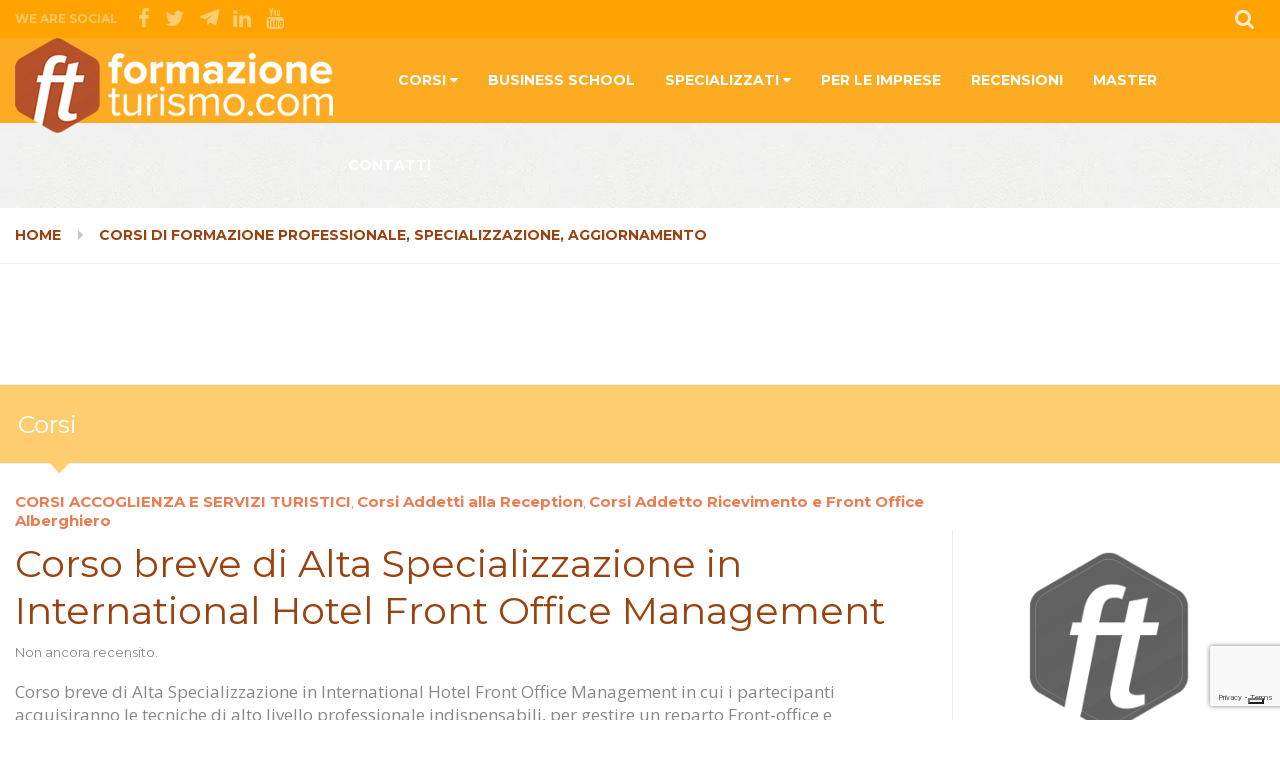

--- FILE ---
content_type: text/html; charset=UTF-8
request_url: https://www.corsiturismo.it/corsi/corso-alta-specializzazione-room-division-front-office-management-2/
body_size: 23345
content:

<!DOCTYPE html>
<!--[if lt IE 7]>      <html class="no-js lt-ie9 lt-ie8 lt-ie7"> <![endif]-->
<!--[if IE 7]>         <html class="no-js lt-ie9 lt-ie8"> <![endif]-->
<!--[if IE 8]>         <html class="no-js lt-ie9"> <![endif]-->
<!--[if gt IE 8]><!--> <html class="no-js"> <!--<![endif]-->
    <head>

<!-- Google Tag Manager -->
<script>(function(w,d,s,l,i){w[l]=w[l]||[];w[l].push({'gtm.start':
new Date().getTime(),event:'gtm.js'});var f=d.getElementsByTagName(s)[0],
j=d.createElement(s),dl=l!='dataLayer'?'&l='+l:'';j.async=true;j.src=
'https://www.googletagmanager.com/gtm.js?id='+i+dl;f.parentNode.insertBefore(j,f);
})(window,document,'script','dataLayer','GTM-PDPS37L');</script>
<!-- End Google Tag Manager -->

        <link media="all" href="https://www.corsiturismo.it/wp-content/cache/autoptimize/css/autoptimize_c04f3b637756fffffc2f0e3d884d9aff.css" rel="stylesheet"><title>Corso breve di Alta Specializzazione in International Hotel Front Office Management | Roma | Corsi Turismo</title>

        <meta charset="utf-8">
        <meta http-equiv="X-UA-Compatible" content="IE=edge,chrome=1">
        <meta name="viewport" content="width=device-width, initial-scale=1">

		<!--IUB-COOKIE-SKIP-START--><script type="text/javascript">
var _iub = _iub || [];
_iub.csConfiguration = {"invalidateConsentWithoutLog":true,"enableTcf":true,"lang":"it","siteId":1192902,"floatingPreferencesButtonDisplay":"bottom-right","cookiePolicyId":13555645, "banner":{ "acceptButtonDisplay":true,"customizeButtonDisplay":true,"explicitWithdrawal":true,"position":"float-top-center" }};
</script>
<script type="text/javascript" src="//cdn.iubenda.com/cs/tcf/stub-v2.js"></script>
<script type="text/javascript" src="//cdn.iubenda.com/cs/iubenda_cs.js" charset="UTF-8" async></script>

			<script>
				var iCallback = function() {};
				var _iub = _iub || {};

				if ( typeof _iub.csConfiguration != 'undefined' ) {
					if ( 'callback' in _iub.csConfiguration ) {
						if ( 'onConsentGiven' in _iub.csConfiguration.callback )
							iCallback = _iub.csConfiguration.callback.onConsentGiven;

						_iub.csConfiguration.callback.onConsentGiven = function() {
							iCallback();

							/* separator */
							jQuery('noscript._no_script_iub').each(function (a, b) { var el = jQuery(b); el.after(el.html()); });
						}
					}
				}
			</script><!--IUB-COOKIE-SKIP-END--><meta name='robots' content='index, follow, max-image-preview:large, max-snippet:-1, max-video-preview:-1' />
<meta property="og:locale" content="it_IT" />
<meta property="og:type" content="article" />
<meta property="og:title" content="Corso breve di Alta Specializzazione in International Hotel Front Office Management" />
<meta property="og:description" content="Corso breve di Alta Specializzazione in International Hotel Front Office Management in cui i partecipanti acquisiranno le tecniche di alto livello professionale indispensabili, per gestire un reparto Front-office e per potere ricoprire posizioni di Front-Office Manager in contesti lavorativi a gestione avanzata." />
<meta property="og:url" content="https://www.corsiturismo.it/corsi/corso-alta-specializzazione-room-division-front-office-management-2/" />
<meta property="og:site_name" content="Corsi Turismo" />
<meta property="og:image" content="https://www.corsiturismo.it/wp-content/uploads/CORSO-FRONT-OFFICE.png" />

	<!-- This site is optimized with the Yoast SEO plugin v18.4.1 - https://yoast.com/wordpress/plugins/seo/ -->
	<link rel="canonical" href="https://www.corsiturismo.it/corsi/corso-alta-specializzazione-room-division-front-office-management-2/" />
	<meta property="og:locale" content="it_IT" />
	<meta property="og:type" content="article" />
	<meta property="og:title" content="Corso breve di Alta Specializzazione in International Hotel Front Office Management - Corsi Turismo" />
	<meta property="og:description" content="Corso breve di Alta Specializzazione in International Hotel Front Office Management in cui i partecipanti acquisiranno le tecniche di alto livello professionale indispensabili, per gestire un reparto Front-office e per potere ricoprire posizioni di Front-Office Manager in contesti lavorativi a gestione avanzata." />
	<meta property="og:url" content="https://www.corsiturismo.it/corsi/corso-alta-specializzazione-room-division-front-office-management-2/" />
	<meta property="og:site_name" content="Corsi Turismo" />
	<meta property="article:modified_time" content="2021-12-17T17:13:38+00:00" />
	<meta property="og:image" content="https://www.corsiturismo.it/wp-content/uploads/CORSO-FRONT-OFFICE.png" />
	<meta property="og:image:width" content="900" />
	<meta property="og:image:height" content="766" />
	<meta property="og:image:type" content="image/png" />
	<meta name="twitter:card" content="summary" />
	<script type="application/ld+json" class="yoast-schema-graph">{"@context":"https://schema.org","@graph":[{"@type":"Organization","@id":"https://www.corsiturismo.it/#organization","name":"FormazioneTurismo.com - Corsi Turismo","url":"https://www.corsiturismo.it/","sameAs":[],"logo":{"@type":"ImageObject","@id":"https://www.corsiturismo.it/#logo","inLanguage":"it-IT","url":"https://www.corsiturismo.it/wp-content/uploads/logo-FormazioneTurismo.png","contentUrl":"https://www.corsiturismo.it/wp-content/uploads/logo-FormazioneTurismo.png","width":563,"height":200,"caption":"FormazioneTurismo.com - Corsi Turismo"},"image":{"@id":"https://www.corsiturismo.it/#logo"}},{"@type":"WebSite","@id":"https://www.corsiturismo.it/#website","url":"https://www.corsiturismo.it/","name":"Corsi Turismo","description":"Guida ai Corsi di formazione professionale, specializzazione e aggiornamento per il settore turistico alberghiero","publisher":{"@id":"https://www.corsiturismo.it/#organization"},"potentialAction":[{"@type":"SearchAction","target":{"@type":"EntryPoint","urlTemplate":"https://www.corsiturismo.it/?s={search_term_string}"},"query-input":"required name=search_term_string"}],"inLanguage":"it-IT"},{"@type":"ImageObject","@id":"https://www.corsiturismo.it/corsi/corso-alta-specializzazione-room-division-front-office-management-2/#primaryimage","inLanguage":"it-IT","url":"https://www.corsiturismo.it/wp-content/uploads/CORSO-FRONT-OFFICE.png","contentUrl":"https://www.corsiturismo.it/wp-content/uploads/CORSO-FRONT-OFFICE.png","width":900,"height":766,"caption":"CORSO FRONT OFFICE"},{"@type":"WebPage","@id":"https://www.corsiturismo.it/corsi/corso-alta-specializzazione-room-division-front-office-management-2/#webpage","url":"https://www.corsiturismo.it/corsi/corso-alta-specializzazione-room-division-front-office-management-2/","name":"Corso breve di Alta Specializzazione in International Hotel Front Office Management - Corsi Turismo","isPartOf":{"@id":"https://www.corsiturismo.it/#website"},"primaryImageOfPage":{"@id":"https://www.corsiturismo.it/corsi/corso-alta-specializzazione-room-division-front-office-management-2/#primaryimage"},"datePublished":"2020-06-15T08:14:42+00:00","dateModified":"2021-12-17T17:13:38+00:00","breadcrumb":{"@id":"https://www.corsiturismo.it/corsi/corso-alta-specializzazione-room-division-front-office-management-2/#breadcrumb"},"inLanguage":"it-IT","potentialAction":[{"@type":"ReadAction","target":["https://www.corsiturismo.it/corsi/corso-alta-specializzazione-room-division-front-office-management-2/"]}]},{"@type":"BreadcrumbList","@id":"https://www.corsiturismo.it/corsi/corso-alta-specializzazione-room-division-front-office-management-2/#breadcrumb","itemListElement":[{"@type":"ListItem","position":1,"name":"Home","item":"https://www.corsiturismo.it/"},{"@type":"ListItem","position":2,"name":"Corsi di formazione professionale, specializzazione, aggiornamento settore turistico alberghiero","item":"https://www.corsiturismo.it/corsi/"},{"@type":"ListItem","position":3,"name":"Corsi Formazione Professionale nel Settore Turismo","item":"https://www.corsiturismo.it/tipologia/corsi-formazione-professionale-nel-settore-turismo/"},{"@type":"ListItem","position":4,"name":"Corso breve di Alta Specializzazione in International Hotel Front Office Management"}]}]}</script>
	<!-- / Yoast SEO plugin. -->


<link rel='dns-prefetch' href='//ajax.googleapis.com' />
<link rel='dns-prefetch' href='//www.google.com' />
<link rel='dns-prefetch' href='//s.w.org' />
<link rel="alternate" type="application/rss+xml" title="Corsi Turismo &raquo; Corso breve di Alta Specializzazione in International Hotel Front Office Management Feed dei commenti" href="https://www.corsiturismo.it/corsi/corso-alta-specializzazione-room-division-front-office-management-2/feed/" />
		<script type="text/javascript">
			window._wpemojiSettings = {"baseUrl":"https:\/\/s.w.org\/images\/core\/emoji\/13.1.0\/72x72\/","ext":".png","svgUrl":"https:\/\/s.w.org\/images\/core\/emoji\/13.1.0\/svg\/","svgExt":".svg","source":{"concatemoji":"https:\/\/www.corsiturismo.it\/wp-includes\/js\/wp-emoji-release.min.js?ver=b179582685bc015ebaa65dd687044d55"}};
			!function(e,a,t){var n,r,o,i=a.createElement("canvas"),p=i.getContext&&i.getContext("2d");function s(e,t){var a=String.fromCharCode;p.clearRect(0,0,i.width,i.height),p.fillText(a.apply(this,e),0,0);e=i.toDataURL();return p.clearRect(0,0,i.width,i.height),p.fillText(a.apply(this,t),0,0),e===i.toDataURL()}function c(e){var t=a.createElement("script");t.src=e,t.defer=t.type="text/javascript",a.getElementsByTagName("head")[0].appendChild(t)}for(o=Array("flag","emoji"),t.supports={everything:!0,everythingExceptFlag:!0},r=0;r<o.length;r++)t.supports[o[r]]=function(e){if(!p||!p.fillText)return!1;switch(p.textBaseline="top",p.font="600 32px Arial",e){case"flag":return s([127987,65039,8205,9895,65039],[127987,65039,8203,9895,65039])?!1:!s([55356,56826,55356,56819],[55356,56826,8203,55356,56819])&&!s([55356,57332,56128,56423,56128,56418,56128,56421,56128,56430,56128,56423,56128,56447],[55356,57332,8203,56128,56423,8203,56128,56418,8203,56128,56421,8203,56128,56430,8203,56128,56423,8203,56128,56447]);case"emoji":return!s([10084,65039,8205,55357,56613],[10084,65039,8203,55357,56613])}return!1}(o[r]),t.supports.everything=t.supports.everything&&t.supports[o[r]],"flag"!==o[r]&&(t.supports.everythingExceptFlag=t.supports.everythingExceptFlag&&t.supports[o[r]]);t.supports.everythingExceptFlag=t.supports.everythingExceptFlag&&!t.supports.flag,t.DOMReady=!1,t.readyCallback=function(){t.DOMReady=!0},t.supports.everything||(n=function(){t.readyCallback()},a.addEventListener?(a.addEventListener("DOMContentLoaded",n,!1),e.addEventListener("load",n,!1)):(e.attachEvent("onload",n),a.attachEvent("onreadystatechange",function(){"complete"===a.readyState&&t.readyCallback()})),(n=t.source||{}).concatemoji?c(n.concatemoji):n.wpemoji&&n.twemoji&&(c(n.twemoji),c(n.wpemoji)))}(window,document,window._wpemojiSettings);
		</script>
		
	








<link rel='stylesheet' id='css-main-css'  href='https://www.corsiturismo.it/wp-content/cache/autoptimize/css/autoptimize_single_91142494c2a39dbf811ddfc742ca7ac0.css?ver=b179582685bc015ebaa65dd687044d55' type='text/css' media='all' />

<link rel='stylesheet' id='lepopup-style-css'  href='https://www.corsiturismo.it/wp-content/cache/autoptimize/css/autoptimize_single_e133138c6bd9e6a81091fabac7c3cc53.css?ver=7.33' type='text/css' media='all' />

<script type='text/javascript' src='//ajax.googleapis.com/ajax/libs/jquery/1.11.2/jquery.min.js?ver=1.8.1' id='jquery-js'></script>
<script type='text/javascript' src='https://www.corsiturismo.it/wp-content/plugins/wp-ajaxify-comments/js/wp-ajaxify-comments.min.js?ver=1.7.4' id='wpAjaxifyComments-js'></script>
<script type='text/javascript' src='https://www.corsiturismo.it/wp-content/themes/CT/js/jquery.mmenu.min.all.js?ver=b179582685bc015ebaa65dd687044d55' id='jquery-mmenu-js'></script>
<script type='text/javascript' src='https://www.corsiturismo.it/wp-content/themes/CT/js/pace.min.js?ver=b179582685bc015ebaa65dd687044d55' id='jquery-pace-js'></script>
<script type='text/javascript' src='https://www.corsiturismo.it/wp-content/themes/CT/js/jquery.hoverintent.min.js?ver=b179582685bc015ebaa65dd687044d55' id='jquery-hoverintent-js'></script>
<script type='text/javascript' src='https://www.corsiturismo.it/wp-content/themes/CT/js/jquery.jscroll.min.js?ver=b179582685bc015ebaa65dd687044d55' id='jquery-jscroll-js'></script>
<script type='text/javascript' src='https://www.corsiturismo.it/wp-content/themes/CT/js/jquery-scrolltofixed-min.js?ver=b179582685bc015ebaa65dd687044d55' id='jquery-scrolltofixed-js'></script>
<script type='text/javascript' src='https://www.corsiturismo.it/wp-content/themes/CT/js/jquery.ba-hashchange.js?ver=b179582685bc015ebaa65dd687044d55' id='jquery-hash-js'></script>
<script type='text/javascript' src='https://www.corsiturismo.it/wp-content/themes/CT/js/jquery.easytabs.min.js?ver=b179582685bc015ebaa65dd687044d55' id='jquery-tabs-js'></script>
<script type='text/javascript' src='https://www.corsiturismo.it/wp-content/themes/CT/js/easypaginate.js?ver=b179582685bc015ebaa65dd687044d55' id='jquery-pagination-js'></script>
<script type='text/javascript' src='https://www.corsiturismo.it/wp-content/themes/CT/js/jquery.magnific-popup.min.js?ver=b179582685bc015ebaa65dd687044d55' id='jquery-magnific-js'></script>
<script type='text/javascript' src='https://www.corsiturismo.it/wp-content/themes/CT/js/main.js?ver=b179582685bc015ebaa65dd687044d55' id='jquery-main-js'></script>
<link rel="https://api.w.org/" href="https://www.corsiturismo.it/wp-json/" /><link rel="EditURI" type="application/rsd+xml" title="RSD" href="https://www.corsiturismo.it/xmlrpc.php?rsd" />
<link rel="wlwmanifest" type="application/wlwmanifest+xml" href="https://www.corsiturismo.it/wp-includes/wlwmanifest.xml" /> 

<link rel='shortlink' href='https://www.corsiturismo.it/?p=397' />
<link rel="alternate" type="application/json+oembed" href="https://www.corsiturismo.it/wp-json/oembed/1.0/embed?url=https%3A%2F%2Fwww.corsiturismo.it%2Fcorsi%2Fcorso-alta-specializzazione-room-division-front-office-management-2%2F" />
<link rel="alternate" type="text/xml+oembed" href="https://www.corsiturismo.it/wp-json/oembed/1.0/embed?url=https%3A%2F%2Fwww.corsiturismo.it%2Fcorsi%2Fcorso-alta-specializzazione-room-division-front-office-management-2%2F&#038;format=xml" />
<script type="text/javascript">var ajaxurl = "https://www.corsiturismo.it/wp-admin/admin-ajax.php";</script>			
			<script type="text/javascript">/* <![CDATA[ */if(!window["WPAC"])var WPAC={};WPAC._Options={debug:false,selectorCommentForm:"#commentform",selectorCommentsContainer:"#comments,.comments-wrapper",selectorCommentPagingLinks:"#comments [class^='nav-'] a",selectorCommentLinks:"#comments a[href*=\"/comment-page-\"]",selectorRespondContainer:"#respond",selectorErrorContainer:"p:parent",popupCornerRadius:5,popupMarginTop:10,popupWidth:30,popupPadding:5,popupFadeIn:400,popupFadeOut:400,popupTimeout:3000,popupBackgroundColorLoading:"#000",popupTextColorLoading:"#fff",popupBackgroundColorSuccess:"#008000",popupTextColorSuccess:"#fff",popupBackgroundColorError:"#f00",popupTextColorError:"#fff",popupOpacity:70,popupTextAlign:"center",popupTextFontSize:"Default font size",popupZindex:9999,scrollSpeed:500,autoUpdateIdleTime:0,textPosted:"Your comment has been posted. Thank you!",textPostedUnapproved:"Your comment has been posted and is awaiting moderation. Thank you!",textReloadPage:"Reloading page. Please wait&hellip;",textPostComment:"Posting your comment. Please wait&hellip;",textRefreshComments:"Loading comments. Please wait&hellip;",textUnknownError:"Something went wrong, your comment has not been posted.",selectorPostContainer:"",commentPagesUrlRegex:"",asyncLoadTrigger:"DomReady",disableUrlUpdate:false,disableScrollToAnchor:false,disableCache:false,enableByQuery:false,commentsEnabled:true,version:"1.7.4"};WPAC._Callbacks={"beforeSelectElements":function(dom){},"beforeUpdateComments":function(newDom,commentUrl){},"afterUpdateComments":function(newDom,commentUrl){},"beforeSubmitComment":function(){},"afterPostComment":function(commentUrl,unapproved){}};/* ]]> */</script><script type="application/ld+json">[{"@context":"http:\/\/schema.org","@type":"Course","name":"Corso breve di Alta Specializzazione in International Hotel Front Office Management","description":"Corso breve di Alta Specializzazione in International Hotel Front Office Management in cui i partecipanti acquisiranno le tecniche di alto livello professionale indispensabili, per gestire un reparto Front-office e per potere ricoprire posizioni di Front-Office Manager in contesti lavorativi a gestione avanzata.","provider":{"@type":"EducationalOrganization","name":"FormazioneTurismo"}}]</script><script type="application/ld+json">{"@context":"http:\/\/schema.org","@type":"EducationEvent","name":"Corso breve di Alta Specializzazione in International Hotel Front Office Management","description":"Corso breve di Alta Specializzazione in International Hotel Front Office Management in cui i partecipanti acquisiranno le tecniche di alto livello professionale indispensabili, per gestire un reparto Front-office e per potere ricoprire posizioni di Front-Office Manager in contesti lavorativi a gestione avanzata.","startDate":"20200312","url":"https:\/\/www.corsiturismo.it\/corsi\/corso-alta-specializzazione-room-division-front-office-management-2\/","location":{"@type":"Place","name":"FormazioneTurismo","address":{"@type":"PostalAddress","addressLocality":"Roma","addressRegion":"Roma"}},"organizer":{"@type":"EducationalOrganization","name":"FormazioneTurismo","url":"https:\/\/www.corsiturismo.it\/scuole\/formazioneturismo\/"},"image":null}</script>
<script type="text/javascript">var essb_settings = {"ajax_url":"https:\/\/www.corsiturismo.it\/wp-admin\/admin-ajax.php","essb3_nonce":"28d531ed3e","essb3_plugin_url":"https:\/\/www.corsiturismo.it\/wp-content\/plugins\/easy-social-share-buttons3","essb3_stats":false,"essb3_ga":false,"essb3_ga_mode":"simple","blog_url":"https:\/\/www.corsiturismo.it\/","essb3_postfloat_stay":false,"post_id":397};</script>
		<script>var lepopup_customjs_handlers={};var lepopup_cookie_value="ilovefamily";var lepopup_events_data={};var lepopup_content_id="397";</script><script>function lepopup_add_event(_event,_data){if(typeof _lepopup_add_event == typeof undefined){jQuery(document).ready(function(){_lepopup_add_event(_event,_data);});}else{_lepopup_add_event(_event,_data);}}</script><link rel="icon" href="https://www.corsiturismo.it/wp-content/uploads/cropped-corsi-favico-32x32.png" sizes="32x32" />
<link rel="icon" href="https://www.corsiturismo.it/wp-content/uploads/cropped-corsi-favico-192x192.png" sizes="192x192" />
<link rel="apple-touch-icon" href="https://www.corsiturismo.it/wp-content/uploads/cropped-corsi-favico-180x180.png" />
<meta name="msapplication-TileImage" content="https://www.corsiturismo.it/wp-content/uploads/cropped-corsi-favico-270x270.png" />

		<link rel="profile" href="http://gmpg.org/xfn/11">
		<link rel="pingback" href="https://www.corsiturismo.it/xmlrpc.php">
		<link rel="stylesheet" href="https://use.fontawesome.com/releases/v5.8.1/css/all.css" integrity="sha384-50oBUHEmvpQ+1lW4y57PTFmhCaXp0ML5d60M1M7uH2+nqUivzIebhndOJK28anvf" crossorigin="anonymous">
		<link href="//fonts.googleapis.com/css?family=Montserrat:400,700" rel="stylesheet" type="text/css">
		<link href="//fonts.googleapis.com/css?family=Open+Sans" rel="stylesheet" type="text/css">
		<link href="//maxcdn.bootstrapcdn.com/font-awesome/4.2.0/css/font-awesome.min.css" rel="stylesheet">

        <!--[if lt IE 9]>
            <script src="js/vendor/html5-3.6-respond-1.1.0.min.js"></script>
        <![endif]-->

		<script type='text/javascript'>
			var googletag = googletag || {};
			googletag.cmd = googletag.cmd || [];
			(function() {
				var gads = document.createElement('script');
				gads.async = true;
				gads.type = 'text/javascript';
				var useSSL = 'https:' == document.location.protocol;
				gads.src = (useSSL ? 'https:' : 'http:') + 
				'//www.googletagservices.com/tag/js/gpt.js';
				var node = document.getElementsByTagName('script')[0];
				node.parentNode.insertBefore(gads, node);
			})();
		</script>
		
		<script type='text/javascript'>
		googletag.cmd.push(function() {
			googletag.defineSlot('/3706507/FTTOP', [728, 90], 'div-gpt-ad-1426607592274-0').addService(googletag.pubads());
			googletag.defineSlot('/3706507/FTTOPSX', [300, 250], 'div-gpt-ad-1426609387891-0').addService(googletag.pubads());
			googletag.defineSlot('/3706507/FTTOPDX', [300, 250], 'div-gpt-ad-1426610437796-0').addService(googletag.pubads());
			googletag.defineSlot('/3706507/FTCOLONNA1', [300, 250], 'div-gpt-ad-1426610530908-0').addService(googletag.pubads());
			googletag.defineSlot('/3706507/FTCOLONNA1POST', [300, 250], 'div-gpt-ad-1426611008972-0').addService(googletag.pubads());
			googletag.defineSlot('/3706507/FTCOLONNA3', [468, 60], 'div-gpt-ad-1426611858634-0').addService(googletag.pubads());
			googletag.defineSlot('/3706507/FTDXSIDEBARDOWN', [300, 250], 'div-gpt-ad-1426612285842-0').addService(googletag.pubads());
			googletag.defineSlot('/3706507/FTCATEGORY', [728, 90], 'div-gpt-ad-1426608992605-0').addService(googletag.pubads());
			googletag.defineSlot('/3706507/CTTIPOLOGIELOCALITA', [245, 310], 'div-gpt-ad-1441528307383-0').addService(googletag.pubads());
			googletag.defineSlot('/3706507/FTCATEGORY2', [728, 90], 'div-gpt-ad-1441298377216-0').addService(googletag.pubads());
			googletag.pubads().enableSingleRequest();
			googletag.enableServices();
		});
		</script>

	<meta name="google-site-verification" content="jSV1Vv_eFHdWmtChEA2VG6XJe768Af8TZsbOm4WKWSw" />
		
    </head>

    <body class="corsi-template-default single single-corsi postid-397 elementor-default elementor-kit-14287">

<!-- Google Tag Manager (noscript) -->
<noscript><iframe src="https://www.googletagmanager.com/ns.html?id=GTM-PDPS37L"
height="0" width="0" style="display:none;visibility:hidden"></iframe></noscript>
<!-- End Google Tag Manager (noscript) -->
        
		
		<!--[if lt IE 7]>
            <p class="browsehappy">You are using an <strong>outdated</strong> browser. Please <a href="http://browsehappy.com/">upgrade your browser</a> to improve your experience.</p>
        <![endif]-->

		<div id="container">
			<header id="header">
				<div class="top">
					<div class="wrapper">
						<div class="helper">
							<ul>
								<li id="mobile-menu"><a href="#mmenu" rel="nofollow"><i class="fa fa-bars fa-2x"></i></a></li>
								<li><a href="#" rel="nofollow"><i class="fa fa-search"></i></a>
									<div class="expand">
										<form action="https://www.corsiturismo.it/" method="get" class="form-search">
											<input type="text" placeholder="Cerca nel Sito" name="s" class="input-text" />
											<input type="hidden" value="true" name="simple">
											<input type="submit" name="submit" value="Cerca" class="hidden" />
										</form>
									</div>
								</li>
							</ul>
						</div>
						<div class="social">
							<span>We are social</span>
							<ul>
								<li><a href="https://www.facebook.com/FormazioneTurismo" target="_blank"><i class="fa fa-facebook"></i></a></li>
								<li><a href="https://twitter.com/FTurismo" target="_blank"><i class="fa fa-twitter"></i></a></li>
								<li><a href="https://t.me/Formazioneturismo" target="_blank"><i class="fab fa-telegram-plane"></i></a></li>
								<li><a href="https://www.linkedin.com/company/formazioneturismo-com/" target="_blank"><i class="fa fa-linkedin"></i></a></li>
								<li><a href="https://www.youtube.com/user/FormazioneTurismo" target="_blank"><i class="fa fa-youtube"></i></a></li>
							</ul>
						</div>
					</div>
				</div>

				<div class="header">
					<div class="wrapper">
		                <div id="logo"><h2><a href="https://www.corsiturismo.it">CorsiTurismo.it</a></h2></div>
						<nav id="main-menu"><ul class="nav-menu"><li id="menu-item-4479" class="menu-item menu-item-type-custom menu-item-object-custom menu-item-has-children menu-item-4479"><a href="http://www.corsiturismo.it/corsi/">CORSI</a>
<ul class="sub-menu">
	<li id="menu-item-12940" class="menu-item menu-item-type-taxonomy menu-item-object-tipologia menu-item-has-children menu-item-12940"><a href="https://www.corsiturismo.it/tipologia/corsi-turismo-on-line/">CORSI TURISMO ON LINE</a>
	<ul class="sub-menu">
		<li id="menu-item-14068" class="menu-item menu-item-type-taxonomy menu-item-object-tipologia menu-item-14068"><a href="https://www.corsiturismo.it/tipologia/video-corsi-on-line/">VIDEO CORSI ON LINE</a></li>
		<li id="menu-item-14067" class="menu-item menu-item-type-taxonomy menu-item-object-tipologia menu-item-14067"><a href="https://www.corsiturismo.it/tipologia/corsi-turismo-online-in-live-streaming/">CORSI ON LINE IN LIVE STREAMING</a></li>
	</ul>
</li>
	<li id="menu-item-6281" class="menu-item menu-item-type-taxonomy menu-item-object-tipologia current-corsi-ancestor menu-item-has-children menu-item-6281"><a title="CORSI HOTEL MANAGEMENT" href="https://www.corsiturismo.it/tipologia/corsi-in-hotel-management/">CORSI HOTEL MANAGEMENT</a>
	<ul class="sub-menu">
		<li id="menu-item-6428" class="menu-item menu-item-type-taxonomy menu-item-object-tipologia menu-item-6428"><a title="CORSI HOTEL MANAGEMENT" href="https://www.corsiturismo.it/tipologia/corsi-hotel-management/">HOTEL MANAGEMENT</a></li>
		<li id="menu-item-6426" class="menu-item menu-item-type-taxonomy menu-item-object-tipologia current-corsi-ancestor current-menu-parent current-corsi-parent menu-item-6426"><a title="CORSI FRONT OFFICE MANAGEMENT" href="https://www.corsiturismo.it/tipologia/corsi-front-office-management/">FRONT OFFICE MANAGEMENT</a></li>
		<li id="menu-item-6427" class="menu-item menu-item-type-taxonomy menu-item-object-tipologia menu-item-6427"><a title="CORSI HOTEL HOUSEKEEPING MANAGEMENT" href="https://www.corsiturismo.it/tipologia/corsi-hotel-housekeeping-management/">HOUSEKEEPING MANAGEMENT</a></li>
		<li id="menu-item-6430" class="menu-item menu-item-type-taxonomy menu-item-object-tipologia menu-item-6430"><a title="CORSI REVENUE MANAGEMENT" href="https://www.corsiturismo.it/tipologia/corsi-revenue-management/">REVENUE MANAGEMENT</a></li>
		<li id="menu-item-6429" class="menu-item menu-item-type-taxonomy menu-item-object-tipologia menu-item-6429"><a title="CORSI MARKETING HOTEL" href="https://www.corsiturismo.it/tipologia/corsi-marketing-hotel/">MARKETING ALBERGHIERO</a></li>
	</ul>
</li>
	<li id="menu-item-6270" class="menu-item menu-item-type-taxonomy menu-item-object-tipologia current-corsi-ancestor current-menu-parent current-corsi-parent menu-item-has-children menu-item-6270"><a title="CORSI HOSPITALITY MANAGEMENT" href="https://www.corsiturismo.it/tipologia/corsi-in-hospitality-management/">CORSI HOSPITALITY MANAGEMENT</a>
	<ul class="sub-menu">
		<li id="menu-item-6421" class="menu-item menu-item-type-taxonomy menu-item-object-tipologia current-corsi-ancestor menu-item-6421"><a title="CORSI MANAGEMENT STRUTTURE RICETTIVE" href="https://www.corsiturismo.it/tipologia/corsi-management-strutture-ricettive/">MANAGEMENT STRUTTURE RICETTIVE</a></li>
		<li id="menu-item-6419" class="menu-item menu-item-type-taxonomy menu-item-object-tipologia menu-item-6419"><a title="CORSI MANAGEMENT AZIENDE AGRITURISTICHE" href="https://www.corsiturismo.it/tipologia/corsi-management-aziende-agrituristiche/">AGRITURISMI</a></li>
		<li id="menu-item-6415" class="menu-item menu-item-type-taxonomy menu-item-object-tipologia menu-item-6415"><a title="CORSI BED AND BREAKFAST MANAGEMENT" href="https://www.corsiturismo.it/tipologia/corsi-bed-and-breakfast-management/">BED AND BREAKFAST</a></li>
		<li id="menu-item-6423" class="menu-item menu-item-type-taxonomy menu-item-object-tipologia menu-item-6423"><a title="CORSI SPA MANAGEMENT" href="https://www.corsiturismo.it/tipologia/corsi-spa-management/">SPA MANAGEMENT</a></li>
		<li id="menu-item-6417" class="menu-item menu-item-type-taxonomy menu-item-object-tipologia menu-item-6417"><a title="CORSI EVENT MANAGEMENT" href="https://www.corsiturismo.it/tipologia/corsi-event-management/">EVENT MANAGEMENT</a></li>
		<li id="menu-item-6418" class="menu-item menu-item-type-taxonomy menu-item-object-tipologia menu-item-6418"><a title="CORSI HOSPITALITY MARKETING SALES" href="https://www.corsiturismo.it/tipologia/corsi-hospitality-marketing-sales/">MARKETING &#038; SALES</a></li>
		<li id="menu-item-6402" class="menu-item menu-item-type-taxonomy menu-item-object-tipologia current-corsi-ancestor current-menu-parent current-corsi-parent menu-item-6402"><a title="CORSI ACCOGLIENZA E SERVIZI TURISTICI" href="https://www.corsiturismo.it/tipologia/corsi-accoglienza-turistica-e-servizi-per-il-turismo/">ACCOGLIENZA E SERVIZI TURISTICI</a></li>
	</ul>
</li>
	<li id="menu-item-6366" class="menu-item menu-item-type-taxonomy menu-item-object-tipologia menu-item-has-children menu-item-6366"><a title="CORSI TRAVEL MANAGEMENT" href="https://www.corsiturismo.it/tipologia/corsi-travel-management/">CORSI TRAVEL MANAGEMENT</a>
	<ul class="sub-menu">
		<li id="menu-item-6443" class="menu-item menu-item-type-taxonomy menu-item-object-tipologia menu-item-6443"><a title="CORSI MANAGEMENT TURISTICO" href="https://www.corsiturismo.it/tipologia/corsi-management-turistico/">MANAGEMENT TURISTICO</a></li>
		<li id="menu-item-6445" class="menu-item menu-item-type-taxonomy menu-item-object-tipologia menu-item-6445"><a title="CORSI TOUR OPERATING" href="https://www.corsiturismo.it/tipologia/corsi-tour-operating/">TOUR OPERATING</a></li>
		<li id="menu-item-6446" class="menu-item menu-item-type-taxonomy menu-item-object-tipologia menu-item-6446"><a title="CORSI TRAVEL AGENT" href="https://www.corsiturismo.it/tipologia/corsi-travel-agent/">TRAVEL AGENT</a></li>
		<li id="menu-item-6444" class="menu-item menu-item-type-taxonomy menu-item-object-tipologia menu-item-6444"><a title="CORSI PRENOTAZIONE VOLI" href="https://www.corsiturismo.it/tipologia/corsi-prenotazione-voli/">CRS &#8211; GDS &#8211; BIGLIETTERIA AEREA</a></li>
		<li id="menu-item-6434" class="menu-item menu-item-type-taxonomy menu-item-object-tipologia menu-item-6434"><a title="CORSI AEROPORTUALI" href="https://www.corsiturismo.it/tipologia/corsi-settore-aeroportuale/">AEROPORTUALI</a></li>
	</ul>
</li>
	<li id="menu-item-6217" class="menu-item menu-item-type-taxonomy menu-item-object-tipologia menu-item-has-children menu-item-6217"><a title="CORSI DESTINATION MANAGEMENT" href="https://www.corsiturismo.it/tipologia/corsi-destination-management/">CORSI DESTINATION MANAGEMENT</a>
	<ul class="sub-menu">
		<li id="menu-item-6380" class="menu-item menu-item-type-taxonomy menu-item-object-tipologia menu-item-6380"><a title="CORSI MARKETING TURISTICO" href="https://www.corsiturismo.it/tipologia/corsi-marketing-turistico/">MARKETING TURISTICO</a></li>
		<li id="menu-item-6382" class="menu-item menu-item-type-taxonomy menu-item-object-tipologia menu-item-6382"><a title="CORSI OPERATORI DEL TERRITORIO E DEI SERVIZI TURISTICI" href="https://www.corsiturismo.it/tipologia/corsi-operatori-del-territorio-e-dei-servizi-turistici/">OPERATORI TERRITORIO E SERVIZI TURISTICI</a></li>
		<li id="menu-item-6381" class="menu-item menu-item-type-taxonomy menu-item-object-tipologia menu-item-6381"><a title="CORSI TUTTI I TURISMI E NICCHIE" href="https://www.corsiturismo.it/tipologia/corsi-tutti-i-turismi/">TURISMI E NICCHIE</a></li>
		<li id="menu-item-6379" class="menu-item menu-item-type-taxonomy menu-item-object-tipologia menu-item-6379"><a title="CORSI GUIDE TURISTICHE" href="https://www.corsiturismo.it/tipologia/corsi-guide-turistiche/">GUIDE TURISTICHE</a></li>
		<li id="menu-item-6378" class="menu-item menu-item-type-taxonomy menu-item-object-tipologia menu-item-6378"><a title="ACCOMPAGNATORI TURISTICISUL TERRITORIO" href="https://www.corsiturismo.it/tipologia/corsi-accompagnatori-turistici/">ACCOMPAGNATORI TURISTICI</a></li>
	</ul>
</li>
	<li id="menu-item-6224" class="menu-item menu-item-type-taxonomy menu-item-object-tipologia menu-item-has-children menu-item-6224"><a title="CORSI FOOD &#038; BEVERAGE MANAGEMENT" href="https://www.corsiturismo.it/tipologia/corsi-nel-food-and-beverage-management/">CORSI FOOD &#038; BEVERAGE MANAGEMENT</a>
	<ul class="sub-menu">
		<li id="menu-item-6394" class="menu-item menu-item-type-taxonomy menu-item-object-tipologia menu-item-6394"><a title="CORSI FOOD AND BEVERAGE MANAGEMENT" href="https://www.corsiturismo.it/tipologia/corsi-food-and-beverage-management/">FOOD AND BEVERAGE MANAGEMENT</a></li>
		<li id="menu-item-6397" class="menu-item menu-item-type-taxonomy menu-item-object-tipologia menu-item-6397"><a title="CORSI RESTAURANT MANAGEMENT" href="https://www.corsiturismo.it/tipologia/corsi-restaurant-management/">RESTAURANT MANAGEMENT</a></li>
		<li id="menu-item-6396" class="menu-item menu-item-type-taxonomy menu-item-object-tipologia menu-item-6396"><a title="CORSI DI CUCINA" href="https://www.corsiturismo.it/tipologia/corsi-di-cucina/">CUCINA</a></li>
		<li id="menu-item-6395" class="menu-item menu-item-type-taxonomy menu-item-object-tipologia menu-item-6395"><a title="CORSI SALA BAR" href="https://www.corsiturismo.it/tipologia/corsi-sala-bar/">SALA BAR</a></li>
		<li id="menu-item-6393" class="menu-item menu-item-type-taxonomy menu-item-object-tipologia menu-item-6393"><a title="CORSI GESTIONE BANCHETTI E RICEVIMENTI" href="https://www.corsiturismo.it/tipologia/corsi-gestione-banchetti-e-ricevimenti/">BANCHETTI E RICEVIMENTI</a></li>
	</ul>
</li>
	<li id="menu-item-6365" class="menu-item menu-item-type-taxonomy menu-item-object-tipologia menu-item-has-children menu-item-6365"><a title="CORSI WEB MARKETING TURISTICO" href="https://www.corsiturismo.it/tipologia/corsi-web-marketing-turistico/">CORSI WEB MARKETING TURISTICO</a>
	<ul class="sub-menu">
		<li id="menu-item-6385" class="menu-item menu-item-type-taxonomy menu-item-object-tipologia menu-item-6385"><a title="Corsi Web marketing turistico alberghiero" href="https://www.corsiturismo.it/tipologia/corsi-web-marketing-turistico-alberghiero/">Web Marketing turistico alberghiero</a></li>
		<li id="menu-item-6383" class="menu-item menu-item-type-taxonomy menu-item-object-tipologia menu-item-6383"><a title="Corsi Social Media Marketing Turistico" href="https://www.corsiturismo.it/tipologia/corsi-social-media-marketing-turistico/">Social Media Marketing Turistico</a></li>
		<li id="menu-item-6386" class="menu-item menu-item-type-taxonomy menu-item-object-tipologia menu-item-6386"><a title="Corsi web marketing turistico territoriale" href="https://www.corsiturismo.it/tipologia/corsi-web-marketing-turistico-territoriale/">Destination web marketing</a></li>
		<li id="menu-item-6384" class="menu-item menu-item-type-taxonomy menu-item-object-tipologia menu-item-6384"><a title="Corsi Turismo online" href="https://www.corsiturismo.it/tipologia/corsi-turismo-on-line/">Turismo online</a></li>
	</ul>
</li>
	<li id="menu-item-6291" class="menu-item menu-item-type-taxonomy menu-item-object-tipologia current-corsi-ancestor menu-item-6291"><a title="CORSI MISCELLANEOUS" href="https://www.corsiturismo.it/tipologia/corsi-turismo-vari-mixed/">CORSI MISCELLANEOUS</a></li>
</ul>
</li>
<li id="menu-item-6468" class="menu-item menu-item-type-custom menu-item-object-custom menu-item-6468"><a href="http://www.corsiturismo.it/scuole/">BUSINESS SCHOOL</a></li>
<li id="menu-item-16588" class="menu-item menu-item-type-post_type menu-item-object-page menu-item-has-children menu-item-16588"><a title="I corsi professionali per il turismo e l’ospitalità" href="https://www.corsiturismo.it/i-corsi-professionali-per-il-turismo-e-lospitalita/">SPECIALIZZATI</a>
<ul class="sub-menu">
	<li id="menu-item-16705" class="menu-item menu-item-type-custom menu-item-object-custom menu-item-16705"><a href="https://www.corsiturismo.it/i-corsi-professionali-per-il-turismo-e-lospitalita/">FORMAZIONE DI BASE</a></li>
	<li id="menu-item-16706" class="menu-item menu-item-type-post_type menu-item-object-page menu-item-16706"><a href="https://www.corsiturismo.it/specializzazioni/">SPECIALIZZAZIONI</a></li>
	<li id="menu-item-16707" class="menu-item menu-item-type-post_type menu-item-object-page menu-item-16707"><a href="https://www.corsiturismo.it/per-occupati/">OCCUPATI</a></li>
	<li id="menu-item-16710" class="menu-item menu-item-type-post_type menu-item-object-page menu-item-16710"><a href="https://www.corsiturismo.it/per-disoccupati/">DISOCCUPATI</a></li>
	<li id="menu-item-16709" class="menu-item menu-item-type-post_type menu-item-object-page menu-item-16709"><a href="https://www.corsiturismo.it/corsi-fse/">CORSI FSE</a></li>
	<li id="menu-item-16708" class="menu-item menu-item-type-post_type menu-item-object-page menu-item-16708"><a href="https://www.corsiturismo.it/corsi-ifts/">CORSI IFTS</a></li>
	<li id="menu-item-16711" class="menu-item menu-item-type-post_type menu-item-object-page menu-item-16711"><a href="https://www.corsiturismo.it/corsi-its-istituti-tecnici-superiori-settore-turistico/">CORSI ITS</a></li>
</ul>
</li>
<li id="menu-item-16524" class="menu-item menu-item-type-custom menu-item-object-custom menu-item-16524"><a href="https://www.corsiturismo.it/formazione-continua-imprese-turismo-alberghiere-ristorazione/">PER LE IMPRESE</a></li>
<li id="menu-item-6375" class="menu-item menu-item-type-custom menu-item-object-custom menu-item-6375"><a title="RECENSIONI E OPINIONI CORSI TURISMO" target="_blank" rel="noopener" href="https://www.formazioneturismo.com/forums/index.php?forums/formazione-nel-turismo-e-hospitality.5409/">RECENSIONI</a></li>
<li id="menu-item-11747" class="menu-item menu-item-type-custom menu-item-object-custom menu-item-11747"><a title="Master in Hotel Managament e Master Turismo" target="_blank" rel="noopener" href="http://www.masterturismo.it">MASTER</a></li>
<li id="menu-item-6377" class="menu-item menu-item-type-custom menu-item-object-custom menu-item-6377"><a title="CONTATTI" href="http://www.corsiturismo.it/contattaci/">CONTATTI</a></li>
</ul></nav>					</div>
				</div>
			</header>

			<div id="main">
								<div class="wrapper clearfix ">
										<section id="breadcrumbs">
						<div class="path"><span><span><a href="https://www.corsiturismo.it/">Home</a>  <span><a href="https://www.corsiturismo.it/corsi/">Corsi di formazione professionale, specializzazione, aggiornamento settore turistico alberghiero</a>  <span><a href="https://www.corsiturismo.it/tipologia/corsi-formazione-professionale-nel-settore-turismo/">Corsi Formazione Professionale nel Settore Turismo</a>  <span class="breadcrumb_last" aria-current="page">Corso breve di Alta Specializzazione in International Hotel Front Office Management</span></span></span></span></span></div>
					
					</section>
						<div class="banner row">
		<!-- FTTOP -->
		<div id="div-gpt-ad-1426607592274-0" style="width:728px; height:90px; margin: 0px auto;">
			<script type='text/javascript'>
				googletag.cmd.push(function() { googletag.display('div-gpt-ad-1426607592274-0'); });
			</script>
		</div>
	</div>

	<div id="page-content" class="nopadding nomargin">
		<div class="category-title"><h2>Corsi</h2></div>
		<div class="header-corso widget">
			<div class="hide-mobile info">
				<a href="https://www.corsiturismo.it/tipologia/corsi-accoglienza-turistica-e-servizi-per-il-turismo/">CORSI ACCOGLIENZA E SERVIZI TURISTICI</a>, <a href="https://www.corsiturismo.it/tipologia/corsi-addetti-alla-reception/">Corsi Addetti alla Reception</a>, <a href="https://www.corsiturismo.it/tipologia/corsi-addetto-ricevimento-e-front-office-alberghiero/">Corsi Addetto Ricevimento e Front Office Alberghiero</a>			</div>
			<div class="info">
			<h1>Corso breve di Alta Specializzazione in International Hotel Front Office Management</h1>
				<span class="rating-result  mrp-shortcode rating-result-1-397">			<span class="no-rating-results-text">Non ancora recensito.</span>		</span>				<div class="excerpt"><p>Corso breve di Alta Specializzazione in International Hotel Front Office Management in cui i partecipanti acquisiranno le tecniche di alto livello professionale indispensabili, per gestire un reparto Front-office e per potere ricoprire posizioni di Front-Office Manager in contesti lavorativi a gestione avanzata.</p>
</div>
							</div>
			<div class="logo-scuola">
				<div class="widget">
											<img src="https://www.corsiturismo.it/wp-content/uploads/FT-Logo-Tw-400x400-bn1.png" />
										<a href="javascript:void(0);" class="btn contatta" rel="nofollow">RICHIEDI INFO</a>
				</div>
			</div>
		</div>
		<div class="widget">
			<div class="infobox">
				<ul>
					<li><em>Inizio</em><i class="fa fa-calendar-o"></i>
						12 Marzo 2020					</li>
					<li><em>Dove</em><i class="fa fa-map-marker"></i>Roma</li>
					<li><em>Durata</em><i class="fa fa-clock-o"></i>40</li>
					<li class="hide-mobile"><em>Posti</em><i class="fa fa-users"></i>20</li>
					<li><em>Iscrizioni entro</em>10 Marzo 2020</li>
					<li><em>Quota iscrizione</em>€ 899 + Iva</li>
					<li><em>Frequenza</em>Full Time</li>
					<li class="hide-mobile"><em>Stage</em><i class="fa fa-times"></i></li>
				</ul>
			</div>
		</div>
		<div class="section widget content-text">
						<div class="col noborder">
				<img src="https://www.corsiturismo.it/wp-content/uploads/CORSO-FRONT-OFFICE-820x698.png" />			</div>
			<div class="col">
							<div class="widget">
					<p>Il Corso breve di Alta Specializzazione in International Hotel Front Office Management, di IHMA, risponde alla richiesta di sempre maggiore professionalità del settore turistico.</p>
<p>L&#8217;attività del reparto front office è di particolare importanza all&#8217;interno di un&#8217;azienda alberghiera, in quanto di assoluta trasversalità dall&#8217;arrivo del cliente alla sua partenza.</p>
<p>Elevata professionalità, cordialità, efficienza e cortesia del personale che opera al front office, è fondamentale per generare la soddisfazione del cliente, facendo di questo reparto un dipartimento essenziale al successo commerciale della struttura alberghiera.</p>
<p>Date le sue particolarità funzionali, gestionali ed organizzative di assoluta centralità all&#8217;interno della struttura alberghiera, la posizione di Front Office Manager rappresenta l&#8217;anticamera della direzione generale alberghiera.</p>
<p>ll Corso breve di Alta Specializzazione in International Hotel Front Office Management propone, attraverso una versione full immersion, un’avanzata preparazione professionale orientata alla gestione del <strong>Room Division &amp; Front Office Department. </strong></p>
				</div>
						</div>
					</div>

        <a href="#richiedi" class="btn contatta" rel="nofollow">CONTATTACI</a>

            <div class="section widget content-text nopadding">
			<div class="col cvft">
				<div class="widget">
					<div class="tab-container">
						<ul class="etabs">
							<li class='tab'><a href="#tab-obiettivi" rel="nofollow">Obiettivi</a></li>
							<li class='tab'><a href="#tab-sbocchi_professionali" rel="nofollow">Sbocchi occupazionali</a></li>
							<li class='tab'><a href="#tab-programma" rel="nofollow">Programma</a></li>
							<li class='tab'><a href="#tab-destinatari" rel="nofollow">Destinatari</a></li>
						</ul>
						<div id="tab-obiettivi">
							<p>Formare professionisti con innovative competenze tecniche, che accederanno velocemente a posizioni dirigenziali in strutture alberghiere internazionali.</p>
<p>Durante questo percorso di Alta Specializzazione, i partecipanti acquisiranno le tecniche di alto livello pro­fessionale essenziali per gestire un reparto Front office secondo standard internazionali e per potere ricoprire posizioni di Front Office Manager in contesti lavorativi a gestione avanzata.</p>
<p>1. INTERNATIONAL HOTEL FRONT OFFICE MANAGEMENT<br />
2. ADVANCED GUEST RELATIONS MANAGEMENT &amp; VIPTREATMENT<br />
3. LA GESTIONE STRATEGICA DEI CLIENTI DIFFICILI NELL&#8217;INDUSTRIA DELL&#8217;OSPITALITÀ<br />
4. STRATEGIC PRICING DECISIONS &amp; REVENUE- MANAGEMENT<br />
5. HOSPITALITY STRATEGIC E-DISTRIBUTION MANAGEMENT: STRUTTURA, ORGANIZZAZIONE, BUSINESS-MODEL</p>
						</div>
						<div id="tab-sbocchi_professionali">
							<p>Figure manageriali dell’Hotellerie Internazionale.</p>
						</div>
						<div id="tab-programma">
							<p>Programma del Corso breve di Alta Specializzazione n International Hotel Front Office Management:</p>
<p>1. INTERNATIONAL HOTEL FRONT OFFICE MANAGEMENT<br />
2. ADVANCED GUEST RELATIONS MANAGEMENT &amp; VIP TREATMENT<br />
3. LA GESTIONE STRATEGICA DEI CLIENTI DIFFICILI NELL&#8217;INDUSTRIA DELL&#8217;OSPITALITÀ<br />
4. STRATEGIC PRICING DECISIONS &amp; REVENUE-MANAGEMENT<br />
5. HOSPITALITY STRATEGIC E-DISTRIBUTION MANAGEMENT: STRUTTURA, ORGANIZZAZIONE, BUSINESS-MODEL</p>
<p>&nbsp;</p>
						</div>
						<div id="tab-destinatari">
							<p>Candidati in possesso di una prima esperienza professionale nel settore, o in possesso di un diploma di Laurea o di maturità in qualsiasi disciplina, desiderosi di raggiungere alte posizioni funzionali nel campo dell’Hotellerie internazionale.</p>
<p>Professionisti del settore in attività, desiderosi di specializzarsi diversamente o di fare crescere ulteriormente le proprie competenze professionali. Candidati desiderosi di tornare in un ciclo lavorativo dopo un’interruzione della propria carriera.</p>
						</div>
					</div>
				</div>
				<div class="widget">
					<div class="tab-container">
						<ul class="etabs">
							<li class='tab'><a href="#tab-metodo-formativo" rel="nofollow">Metodo formativo</a></li>
							<li class='tab'><a href="#tab-corpo-docente" rel="nofollow">Corpo Docente</a></li>
							<li class='tab'><a href="#tab-partner-stage" rel="nofollow">Partner Stage</a></li>
							<li class='tab'><a href="#tab-titoli-riconosciuti" rel="nofollow">Titoli riconosciuti</a></li>
						</ul>
						<div id="tab-metodo-formativo">
							<p>Grazie al forte utilizzo delle<strong> tecniche di Active-Learning</strong>, i candidati sono in grado di applicare immediatamente il contenuto didattico nella propria realtà lavorativa, e di emergere immediatamente all&#8217;interno di contesti lavorativi internazionali, grazie all&#8217;acquisizione di strumenti di assoluta concretezza professionale.</p>
						</div>
						<div id="tab-corpo-docente">
							<p>Docenti ed esperti professionisti del settore.</p>
						</div>
						<div id="tab-partner-stage">
							<p>&#8211;</p>
						</div>
						<div id="tab-titoli-riconosciuti">
							<p>Ogni candidato che frequenta il Corso, oltre al <strong>Diploma IHMA</strong>, tra i più ricercati ed apprezzati nel settore alberghiero di lusso, dimostrando impegno e proattività riceverà gli <strong>Attestati Professionali</strong> che certificano l’effettiva capacità del partecipante di gestire in maniera autonoma i principali reparti di strutture alberghiere di livello internazionale.</p>
						</div>
					</div>
				</div>
				<div class="widget">
					<div class="tab-container">
						<ul class="etabs">
							<li class='tab'><a href="#tab-requisiti-ammissione" rel="nofollow">Requisiti ammissione</a></li>
							<li class='tab'><a href="#tab-quota-iscrizione" rel="nofollow">Quota iscrizione</a></li>
							<li class='tab'><a href="#tab-agevolazioni" rel="nofollow">Agevolazioni</a></li>
							<li class='tab'><a href="#tab-note" rel="nofollow">Note</a></li>
						</ul>
						<div id="tab-requisiti-ammissione">
							<p>Buone conoscenze della lingua inglese e dei principali pacchetti informatici, ed essere fortemente motivati in ragione dell’elevato livello didattico dei percorsi formativi.</p>
<p>Il Corso si rivolge preferibilmente a candidati laureati.</p>
<p>Non ci sono limiti di età per partecipare.</p>
						</div>
						<div id="tab-quota-iscrizione">
															€ 899 + Iva													</div>
						<div id="tab-agevolazioni">
							<p>&#8211;</p>
						</div>
						<div id="tab-note">
							<p>Il contenuto didattico dei percorsi di Alta Specializzazione, in adeguamento ai più rigidi criteri della certificazione Qualità ISO 9001-2008, è stato elaborato al fine di garantire ai partecipanti, una formazione estremamente concreta e di livello Internazionale, permettendo un immediato inse­rimento lavorativo del candidato, ed ottimizzando il raggiungimento di ruoli direttivi nella specializ­zazione desiderata.</p>
						</div>
					</div>
				</div>
			</div>
			</div>

        <ul class="etabs">
            <li class='tabrecensioni'>
                <div class="jon"><a href="javascript:void(0)">Mostra recensioni</a></div>
            </li>
        </ul>
        <div class="han">
				<div class="widget section">
					
<div id="comments" class="comments-area">

		<h2 class="title">Recensioni dei partecipanti</h2>
	<p>Nessuna opinione su questo corso</p>
		

	<div id="modulo-recensione" class="mfp-hide white-popup-block">
		<div id="respond" class="comment-respond">
		<h3 id="reply-title" class="comment-reply-title"><h2 class="title">Lascia la tua opinione</h2> <small><a rel="nofollow" id="cancel-comment-reply-link" href="/corsi/corso-alta-specializzazione-room-division-front-office-management-2/#respond" style="display:none;">Annulla risposta</a></small></h3><form action="https://www.corsiturismo.it/wp-comments-post.php" method="post" id="commentform" class="comment-form"><p class="comment-notes"><span id="email-notes">Il tuo indirizzo email non sarà pubblicato.</span> I campi obbligatori sono contrassegnati <span class="required">*</span></p><div><label for="comment">La tua opinione sul corso</label><textarea id="comment" name="comment" placeholder="Express your thoughts, idea or write a feedback by clicking here & start an awesome comment" cols="45" rows="8" aria-required="true"></textarea></div><div><label for="author">Nome e Cognome</label><span class="required">*</span><input id="author" placeholder="Your Name (No Keywords)" name="author" type="text" value="" size="30" /></div>
<div><label for="email">Email</label><span class="required">*</span><input id="email" placeholder="your-real-email@example.com" name="email" type="text" value="" size="30" /></div>
<p class="rating-item mrp mrp-comment-form-field" >
	<label class="description" for="rating-item-6-1">Consiglieresti questo corso? </label>
			
		<span class="radio-option">
		<input type="radio" name="rating-item-6-1" id="rating-item-6-1-1" value="1" checked="checked"> SI</input>
	</span>
		<span class="radio-option">
		<input type="radio" name="rating-item-6-1" id="rating-item-6-1-2" value="2"> NO</input>
	</span>
		<span id="rating-item-6-1-error" class="mrp-error"></span>
</p>			<!-- hidden field to get rating item id -->
			<input type="hidden" value="6" class="rating-item-1-397-1" id="hidden-rating-item-id-6" />
			
<p class="rating-item mrp mrp-comment-form-field" >
	<label class="description" for="rating-item-4-1">Qualità didattica</label>
			
	
<span class="mrp-star-rating mrp-star-rating-select">					<i  id="index-0-rating-item-4-1" class="fa fa-minus-circle mrp-minus index-0-rating-item-4-1"></i>
									<i title="1 Star" id="index-1-rating-item-4-1" class="fa fa-star-o mrp-star-empty index-1-rating-item-4-1"></i>
								<i title="2 Stars" id="index-2-rating-item-4-1" class="fa fa-star-o mrp-star-empty index-2-rating-item-4-1"></i>
								<i title="3 Stars" id="index-3-rating-item-4-1" class="fa fa-star-o mrp-star-empty index-3-rating-item-4-1"></i>
								<i title="4 Stars" id="index-4-rating-item-4-1" class="fa fa-star-o mrp-star-empty index-4-rating-item-4-1"></i>
								<i title="5 Stars" id="index-5-rating-item-4-1" class="fa fa-star-o mrp-star-empty index-5-rating-item-4-1"></i>
						</span>	
			
		<!-- hidden field for storing selected star rating value -->
		<input type="hidden" name="rating-item-4-1" id="rating-item-4-1" value="0">
	<span id="rating-item-4-1-error" class="mrp-error"></span>
</p>			<!-- hidden field to get rating item id -->
			<input type="hidden" value="4" class="rating-item-1-397-1" id="hidden-rating-item-id-4" />
			
<p class="rating-item mrp mrp-comment-form-field" >
	<label class="description" for="rating-item-2-1">Qualità dei docenti</label>
			
	
<span class="mrp-star-rating mrp-star-rating-select">					<i  id="index-0-rating-item-2-1" class="fa fa-minus-circle mrp-minus index-0-rating-item-2-1"></i>
									<i title="1 Star" id="index-1-rating-item-2-1" class="fa fa-star-o mrp-star-empty index-1-rating-item-2-1"></i>
								<i title="2 Stars" id="index-2-rating-item-2-1" class="fa fa-star-o mrp-star-empty index-2-rating-item-2-1"></i>
								<i title="3 Stars" id="index-3-rating-item-2-1" class="fa fa-star-o mrp-star-empty index-3-rating-item-2-1"></i>
								<i title="4 Stars" id="index-4-rating-item-2-1" class="fa fa-star-o mrp-star-empty index-4-rating-item-2-1"></i>
								<i title="5 Stars" id="index-5-rating-item-2-1" class="fa fa-star-o mrp-star-empty index-5-rating-item-2-1"></i>
						</span>	
			
		<!-- hidden field for storing selected star rating value -->
		<input type="hidden" name="rating-item-2-1" id="rating-item-2-1" value="0">
	<span id="rating-item-2-1-error" class="mrp-error"></span>
</p>			<!-- hidden field to get rating item id -->
			<input type="hidden" value="2" class="rating-item-1-397-1" id="hidden-rating-item-id-2" />
			
<p class="rating-item mrp mrp-comment-form-field" >
	<label class="description" for="rating-item-1-1">Organizzazione generale</label>
			
	
<span class="mrp-star-rating mrp-star-rating-select">					<i  id="index-0-rating-item-1-1" class="fa fa-minus-circle mrp-minus index-0-rating-item-1-1"></i>
									<i title="1 Star" id="index-1-rating-item-1-1" class="fa fa-star-o mrp-star-empty index-1-rating-item-1-1"></i>
								<i title="2 Stars" id="index-2-rating-item-1-1" class="fa fa-star-o mrp-star-empty index-2-rating-item-1-1"></i>
								<i title="3 Stars" id="index-3-rating-item-1-1" class="fa fa-star-o mrp-star-empty index-3-rating-item-1-1"></i>
								<i title="4 Stars" id="index-4-rating-item-1-1" class="fa fa-star-o mrp-star-empty index-4-rating-item-1-1"></i>
								<i title="5 Stars" id="index-5-rating-item-1-1" class="fa fa-star-o mrp-star-empty index-5-rating-item-1-1"></i>
						</span>	
			
		<!-- hidden field for storing selected star rating value -->
		<input type="hidden" name="rating-item-1-1" id="rating-item-1-1" value="0">
	<span id="rating-item-1-1-error" class="mrp-error"></span>
</p>			<!-- hidden field to get rating item id -->
			<input type="hidden" value="1" class="rating-item-1-397-1" id="hidden-rating-item-id-1" />
			
<input type="hidden" name="rating-form-id" value="1" />
<input type="hidden" name="sequence" value="1" />
<p class="form-submit"><input name="submit" type="submit" id="submit" class="submit" value="Invia commento" /> <input type='hidden' name='comment_post_ID' value='397' id='comment_post_ID' />
<input type='hidden' name='comment_parent' id='comment_parent' value='0' />
</p></form>	</div><!-- #respond -->
		</div>
	<div class="clearfix"><a href="#modulo-recensione" class="btn popup-with-form" rel="nofollow">Scrivi una recensione per primo!&nbsp;</a></div>

</div>				</div>
				<div class="widget reviews section">
					<h2 class="title">Se ne parla nel forum: TESTIMONIANZE E DISCUSSIONI</h2>
										<div id="reviews">
												<div class="review">
							<div class="avatar"><a href="https://www.formazioneturismo.com/forums/index.php?threads/percorsi-di-alta-specializzazione-ihma.9339/" rel="nofollow"><img src="https://www.formazioneturismo.com/wp-content/themes/FT/img/icon.png" /></a></div>
							<div class="author"><a href="https://www.formazioneturismo.com/forums/index.php?members/soniaimb84.5276/" rel="nofollow">soniaimb84</a> ha scritto</div>
							<div class="text">Buongiorno a tutti! Avrei davvero bisogno di un contatto con ex allievi IHMA vorrei frequentare un master o un corso di formazione professionale, come ad&hellip;</div>
						</div>
												<div class="review">
							<div class="avatar"><a href="https://www.formazioneturismo.com/forums/index.php?threads/percorsi-di-alta-specializzazione-ihma.9339/" rel="nofollow"><img src="https://www.formazioneturismo.com/wp-content/themes/FT/img/icon.png" /></a></div>
							<div class="author"><a href="https://www.formazioneturismo.com/forums/index.php?members/riccardob.5050/" rel="nofollow">RiccardoB</a> ha scritto</div>
							<div class="text">Ciao ragazzi! Visto che si è scritto poco su questi corsi di alta specializzazione volevo darvi qualche info. Ho partecipato al corso in Room Division&hellip;</div>
						</div>
												<div class="review">
							<div class="avatar"><a href="https://www.formazioneturismo.com/forums/index.php?threads/percorsi-di-alta-specializzazione-ihma.9339/" rel="nofollow"><img src="https://www.formazioneturismo.com/wp-content/themes/FT/img/icon.png" /></a></div>
							<div class="author"><a href="https://www.formazioneturismo.com/forums/index.php?members/pierog.4739/" rel="nofollow">pierog</a> ha scritto</div>
							<div class="text">Ciao ragazzi, pareri su questi corsi?io sono molto interessato a quello di food and beverages manager...ma ingenerale chi può darci qualche info in più?</div>
						</div>
											</div>
					<div class="clearfix"><a href="http://www.formazioneturismo.com/discussione/percorsi-di-alta-specializzazione-ihma/" class="btn" rel="nofollow" target="_blank">Vai alle discussioni</a></div>									</div>
        </div>


		<div class="free" id="richiedi">
			<h2>Richiedi Informazioni</h2>
			<p>Richiedi maggiori informazioni a FormazioneTurismo</p>
			<div class="widget">
				<div role="form" class="wpcf7" id="wpcf7-f6317-p397-o1" lang="it-IT" dir="ltr">
<div class="screen-reader-response"><p role="status" aria-live="polite" aria-atomic="true"></p> <ul></ul></div>
<form action="/corsi/corso-alta-specializzazione-room-division-front-office-management-2/#wpcf7-f6317-p397-o1" method="post" class="wpcf7-form init" novalidate="novalidate" data-status="init">
<div style="display: none;">
<input type="hidden" name="_wpcf7" value="6317" />
<input type="hidden" name="_wpcf7_version" value="5.5.6" />
<input type="hidden" name="_wpcf7_locale" value="it_IT" />
<input type="hidden" name="_wpcf7_unit_tag" value="wpcf7-f6317-p397-o1" />
<input type="hidden" name="_wpcf7_container_post" value="397" />
<input type="hidden" name="_wpcf7_posted_data_hash" value="" />
<input type="hidden" name="_wpcf7_recaptcha_response" value="" />
</div>
<h2 class="titolo-corso"></h2>

<div class="block">
<div class="col30">
<label name="nome">Nome <span style="color:#ff0000;">*</span></label>
<span class="wpcf7-form-control-wrap nome"><input type="text" name="nome" value="" size="40" class="wpcf7-form-control wpcf7-text wpcf7-validates-as-required" aria-required="true" aria-invalid="false" placeholder="I campi con asterisco (*) sono obbligatori" /></span>
</div>


<div class="col30">
<label name="cognome">Cognome <span style="color:#ff0000;">*</span></label>
<span class="wpcf7-form-control-wrap cognome"><input type="text" name="cognome" value="" size="40" class="wpcf7-form-control wpcf7-text wpcf7-validates-as-required" aria-required="true" aria-invalid="false" /></span>
</div>

<div class="col30 last">
<label name="email">Email <span style="color:#ff0000;">*</span></label>
<span class="wpcf7-form-control-wrap email"><input type="email" name="email" value="" size="40" class="wpcf7-form-control wpcf7-text wpcf7-email wpcf7-validates-as-required wpcf7-validates-as-email" aria-required="true" aria-invalid="false" /></span>
</div>
</div>

<div class="block">     

     <div class="col25">
     <label name="telefono">Telefono <span style="color:#ff0000;">*</span></label>
     <span class="wpcf7-form-control-wrap telefono"><input type="text" name="telefono" value="" size="40" class="wpcf7-form-control wpcf7-text wpcf7-validates-as-required" aria-required="true" aria-invalid="false" /></span>
     </div>

<div class="col25">
     <label name="eta">Et&agrave; <span style="color:#ff0000;">*</span></label>
     <span class="wpcf7-form-control-wrap eta"><input type="text" name="eta" value="" size="40" class="wpcf7-form-control wpcf7-text wpcf7-validates-as-required" aria-required="true" aria-invalid="false" /></span>
     </div>

    
     <div class="col25">
     <label name="titolo_di_studio">Titolo di studio <span style="color:#ff0000;">*</span></label>
     <span class="wpcf7-form-control-wrap titolo_di_studio"><input type="text" name="titolo_di_studio" value="" size="40" class="wpcf7-form-control wpcf7-text wpcf7-validates-as-required" aria-required="true" aria-invalid="false" placeholder="Specifica il tipo di diploma, laurea o altro titolo" /></span>
     </div>

 <div class="col25 last">
     <label name="regione">Regione <span style="color:#ff0000;">*</span></label>
     <span class="wpcf7-form-control-wrap regione"><input type="text" name="regione" value="" size="40" class="wpcf7-form-control wpcf7-text wpcf7-validates-as-required" aria-required="true" aria-invalid="false" placeholder="Specifica la regione di residenza" /></span>
     </div>     


</div>

<div class="col80">
<div>
<label name="messaggio">Messaggio</label>
<span class="wpcf7-form-control-wrap messaggio"><textarea name="messaggio" cols="40" rows="10" class="wpcf7-form-control wpcf7-textarea" aria-invalid="false"></textarea></span>
</div>

<div>
<span class="wpcf7-form-control-wrap your-consent"><span class="wpcf7-form-control wpcf7-acceptance"><span class="wpcf7-list-item"><label><input type="checkbox" name="your-consent" value="1" aria-invalid="false" /><span class="wpcf7-list-item-label">*Acconsento al trattamento dei dati. I dati sono trattati secondo la Privacy Policy che puoi visionare al seguente <a href="https://www.corsiturismo.it/privacy/" target="blank"><u>link</u></a></span></label></span></span></span>
</div> 


<div>
<div class="hidden">
<span class="wpcf7-form-control-wrap nomecorso"><input type="text" name="nomecorso" value="Corso breve di Alta Specializzazione in International Hotel Front Office Management" size="40" class="wpcf7-form-control wpcf7dtx-dynamictext wpcf7-dynamictext" aria-invalid="false" /></span>
<span class="wpcf7-form-control-wrap recipient-email"><input type="text" name="recipient-email" value="info@formazioneturismo.com" size="40" class="wpcf7-form-control wpcf7dtx-dynamictext wpcf7-dynamictext" aria-invalid="false" /></span>
<span class="wpcf7-form-control-wrap urlpagina"><input type="text" name="urlpagina" value="https://www.corsiturismo.it:443/corsi/corso-alta-specializzazione-room-division-front-office-management-2/" size="40" class="wpcf7-form-control wpcf7dtx-dynamictext wpcf7-dynamictext" aria-invalid="false" /></span>
</div>
<input type="submit" value="Invia Richiesta" class="wpcf7-form-control has-spinner wpcf7-submit" />
</div>
</div><div class="wpcf7-response-output" aria-hidden="true"></div></form></div>			</div>
						<div id="rivendica">
				<center>Sei l'ente che organizza questa attivit&agrave; formativa?<br /><a href="http://www.formazioneturismo.com/about/contatti/" class="rivendica" target="_blank" rel="nofollow">Rivendica questo corso &raquo;</a></center>
			</div>
			
		</div>

		<div class="widget bigbuttons noborder">
			<div class="bigbutton orange">
				<a href="http://www.masterturismo.it" target="_blank">
					<i class="fa fa-graduation-cap fa-5x"></i>
					<span>MASTER TURISMO</span>
				</a>
			</div>
			<div class="bigbutton">
				<div class="newsletter">
		<div class="flipper">
			<div class="front">
				<div class="front">
					<i class="fa fa-envelope-o fa-5x"></i>
					<span>Newsletter</span>
				</div>
			</div>
			<div class="back">
				<span>Newsletter</span>
				<form id="newsletter" action="https://cdxi.emailsp.com/frontend/subscribe.aspx" target="_blank">
					<div>
						<input type="text" name="campo1" id="nome-cognome" placeholder="Nome e Cognome" class="input-text" required />
					</div>
					<div>
						<input type="email" name="email" id="email" placeholder="Email" class="input-text" required />
					</div>
					<input name="group" value="280" type="hidden" />
					<input type="hidden" name="list" value="1" />
					<input type="submit" value="Iscriviti" class="input-submit" />
				</form>
			</div>
		</div>

</div>			</div>
			<div class="bigbutton blue">
				<a href="/scuole/" rel="nofollow">
					<i class="fa fa-university fa-5x"></i>
					<span>CERCA SCUOLA</span>
				</a>
			</div>
			<div class="bigbutton aqua">
				<a href="https://academy.formazioneturismo.com/" target="_blank" > 
					<i class="fa fa-desktop fa-5x"></i>
					<span>CORSI ONLINE</span>
				</a>
			</div>
		</div>
	</div>
</div>				</div>
			</div>

			<footer id="footer">
				<div class="wrapper">
					<div class="footer">
						<div class="new"><h3>FormazioneTurismo.com</h3></div>
						<div class="widget widget_text"><h3>Chi Siamo</h3>
			<div class="textwidget"><p>FormazioneTurismo.com è Hotel Hospitality & Tourism Management. Dal 2006 aiutiamo migliaia di persone a scegliere la strada migliore per entrare e crescere professionalmente nel settore turistico alberghiero.</p>
</div>
		</div>
<div class="widget widget_nav_menu"><h3>About</h3>
<div class="menu-about-container"><ul id="menu-about" class="menu"><li id="menu-item-16528" class="menu-item menu-item-type-post_type menu-item-object-page menu-item-16528"><a title=" https://www.formazioneturismo.com/about/chi-siamo/ " target="_blank" rel="noopener" href="https://www.corsiturismo.it/ricerca-corsi/">CHI SIAMO</a></li>
<li id="menu-item-16531" class="menu-item menu-item-type-custom menu-item-object-custom menu-item-16531"><a title="FORMAZIONE DI BASE" href="https://www.corsiturismo.it/i-corsi-professionali-per-il-turismo-e-lospitalita/">FORMAZIONE DI BASE</a></li>
<li id="menu-item-16532" class="menu-item menu-item-type-custom menu-item-object-custom menu-item-16532"><a href="https://www.corsiturismo.it/specializzazioni/">SPECIALIZZAZIONI</a></li>
<li id="menu-item-16533" class="menu-item menu-item-type-custom menu-item-object-custom menu-item-16533"><a href="https://www.corsiturismo.it/per-occupati/">OCCUPATI</a></li>
<li id="menu-item-17611" class="menu-item menu-item-type-custom menu-item-object-custom menu-item-17611"><a href="https://www.formazioneturismo.com/about/advertise/" target="_blank">PUBBLICIZZA CORSO</a></li>
<li id="menu-item-16529" class="menu-item menu-item-type-post_type menu-item-object-page menu-item-16529"><a title="CONTATTI" target="_blank" rel="noopener" href="https://www.corsiturismo.it/contattaci/">CONTATTI</a></li>
</ul></div></div>
<div class="widget widget_nav_menu"><h3>Network</h3>
<div class="menu-footer-network-container"><ul id="menu-footer-network" class="menu"><li id="menu-item-4496" class="menu-item menu-item-type-custom menu-item-object-custom menu-item-4496"><a title="CORSI ONLINE" target="_blank" rel="noopener" href="https://www.formazioneturismo.academy/">CORSI ONLINE</a></li>
<li id="menu-item-16523" class="menu-item menu-item-type-custom menu-item-object-custom menu-item-16523"><a title="BLOG FORMAZIONETURISMO" target="_blank" rel="noopener" href="https://www.formazioneturismo.com/">BLOG</a></li>
<li id="menu-item-4497" class="menu-item menu-item-type-custom menu-item-object-custom menu-item-4497"><a title="FORUM COMMUNITY" target="_blank" rel="noopener" href="http://www.formazioneturismo.com/community/">FORUM COMMUNITY</a></li>
<li id="menu-item-4499" class="menu-item menu-item-type-custom menu-item-object-custom menu-item-4499"><a title="LAVORO TURISMO" target="_blank" rel="noopener" href="http://www.lavorareturismo.it">LAVORO TURISMO</a></li>
<li id="menu-item-4494" class="menu-item menu-item-type-custom menu-item-object-custom menu-item-4494"><a target="_blank" rel="noopener nofollow" href="http://www.ftlab-digital.com">FT LAB</a></li>
</ul></div></div>
					</div>
					<div class="bottom">
						<div class="copy">
							<p>Copyright &copy; 2000-2014 eMarketing FormazioneTurismo.com<br />Sede legale: Vico II Alferio N&deg; 3 - 86170 Isernia [IT]<br />Registro Imprese Isernia N&deg; IS-39431 / Partita iva 00874800949</p>
						</div>
						<div class="bottom-right">
						<div class="copy-right">
							<a style="color:#EB7D52;" href="https://www.corsiturismo.it/privacy/" rel="nofollow">Privacy Policy</a> / <a style="color:#EB7D52;" href="https://www.corsiturismo.it/termini-e-condizioni/" rel="nofollow">Termini e Condizioni d&apos;uso</a> / <a href="https://www.corsiturismo.it/politica-gdpr/">Politica GDPR</a><br />
							Progettato e realizzato con amore e sacrifici da <a style="color:#EB7D52;" href="http://ftlab-digital.com" target="_blank">FT Lab</a>
						</div>
						</div>
					</div>
				</div>
				<a href="#" id="scrolltop" rel="nofollow"><i class="fa fa-sort-asc fa-2x"></i></a>
			</footer>
		</div>

		<div id="ricerca-avanzata" class="mfp-hide white-popup-block">
			<h2 class="title">Ricerca avanzata</h2>
			<form class="wpcf7-form" action="https://www.corsiturismo.it/" method="post">
				<div>
					<label for="id_tipologia">Tipologia Corso</label>
					<select  name='id_tipologia' id='id_tipologia' class='postform' >
	<option value='-1'>&raquo; Tutti i corsi</option>
	<option class="level-0" value="14">Corsi Turismo FSE&nbsp;&nbsp;(327)</option>
	<option class="level-0" value="133">Corsi Specializzazione nel Turismo&nbsp;&nbsp;(402)</option>
	<option class="level-0" value="156">Corsi Forma.Temp&nbsp;&nbsp;(35)</option>
	<option class="level-0" value="157">Corsi Gratuiti turismo&nbsp;&nbsp;(431)</option>
	<option class="level-0" value="169">Corsi Formazione Professionale nel Settore Turismo&nbsp;&nbsp;(350)</option>
	<option class="level-0" value="207">Corsi Turismo per occupati titolari e/o dipendenti del settore turistico&nbsp;&nbsp;(237)</option>
	<option class="level-0" value="222">Corsi Voucher Regionale&nbsp;&nbsp;(34)</option>
	<option class="level-0" value="245">CORSI TURISMO ON LINE&nbsp;&nbsp;(183)</option>
	<option class="level-1" value="286">&nbsp;&nbsp;&nbsp;Corsi Formazione on line sulle destinazioni turistiche&nbsp;&nbsp;(17)</option>
	<option class="level-1" value="1095">&nbsp;&nbsp;&nbsp;Corsi Turismo on line in Live Streaming&nbsp;&nbsp;(102)</option>
	<option class="level-1" value="1096">&nbsp;&nbsp;&nbsp;Video corsi on line&nbsp;&nbsp;(69)</option>
	<option class="level-1" value="1123">&nbsp;&nbsp;&nbsp;Online/OnDemand&nbsp;&nbsp;(22)</option>
	<option class="level-0" value="256">Corsi Turismo post laurea&nbsp;&nbsp;(62)</option>
	<option class="level-0" value="313">Corsi Turismo IFTS&nbsp;&nbsp;(25)</option>
	<option class="level-0" value="697">CORSI HOTEL MANAGEMENT&nbsp;&nbsp;(320)</option>
	<option class="level-1" value="924">&nbsp;&nbsp;&nbsp;CORSI HOTEL MANAGEMENT&nbsp;&nbsp;(168)</option>
	<option class="level-2" value="145">&nbsp;&nbsp;&nbsp;&nbsp;&nbsp;&nbsp;Corsi Management Alberghiero&nbsp;&nbsp;(75)</option>
	<option class="level-2" value="150">&nbsp;&nbsp;&nbsp;&nbsp;&nbsp;&nbsp;Corsi Segretario d&#8217;Albergo&nbsp;&nbsp;(8)</option>
	<option class="level-2" value="237">&nbsp;&nbsp;&nbsp;&nbsp;&nbsp;&nbsp;Corsi Hotel Manager&nbsp;&nbsp;(81)</option>
	<option class="level-2" value="241">&nbsp;&nbsp;&nbsp;&nbsp;&nbsp;&nbsp;Corsi Hotel Management alberghiero&nbsp;&nbsp;(109)</option>
	<option class="level-2" value="243">&nbsp;&nbsp;&nbsp;&nbsp;&nbsp;&nbsp;Corsi Direttori d&#8217;albergo&nbsp;&nbsp;(26)</option>
	<option class="level-2" value="280">&nbsp;&nbsp;&nbsp;&nbsp;&nbsp;&nbsp;Corsi Gestione del personale nelle imprese ricettive&nbsp;&nbsp;(18)</option>
	<option class="level-2" value="876">&nbsp;&nbsp;&nbsp;&nbsp;&nbsp;&nbsp;Corsi Addetti di albergo&nbsp;&nbsp;(29)</option>
	<option class="level-1" value="925">&nbsp;&nbsp;&nbsp;CORSI FRONT OFFICE MANAGEMENT&nbsp;&nbsp;(139)</option>
	<option class="level-2" value="166">&nbsp;&nbsp;&nbsp;&nbsp;&nbsp;&nbsp;Corsi Addetto Ricevimento e Front Office Alberghiero&nbsp;&nbsp;(101)</option>
	<option class="level-2" value="168">&nbsp;&nbsp;&nbsp;&nbsp;&nbsp;&nbsp;Corsi Addetti alla Reception&nbsp;&nbsp;(100)</option>
	<option class="level-2" value="174">&nbsp;&nbsp;&nbsp;&nbsp;&nbsp;&nbsp;Corsi Room Division&nbsp;&nbsp;(43)</option>
	<option class="level-2" value="175">&nbsp;&nbsp;&nbsp;&nbsp;&nbsp;&nbsp;Corsi Responsabile Servizi Ricevimento&nbsp;&nbsp;(57)</option>
	<option class="level-2" value="176">&nbsp;&nbsp;&nbsp;&nbsp;&nbsp;&nbsp;Corsi Receptionist d&#8217;albergo&nbsp;&nbsp;(77)</option>
	<option class="level-2" value="307">&nbsp;&nbsp;&nbsp;&nbsp;&nbsp;&nbsp;Corsi Portiere d&#8217;albergo&nbsp;&nbsp;(22)</option>
	<option class="level-2" value="1083">&nbsp;&nbsp;&nbsp;&nbsp;&nbsp;&nbsp;Corsi Gestionale Micros Fidelio Opera&nbsp;&nbsp;(12)</option>
	<option class="level-1" value="926">&nbsp;&nbsp;&nbsp;CORSI HOTEL HOUSEKEEPING MANAGEMENT&nbsp;&nbsp;(37)</option>
	<option class="level-2" value="212">&nbsp;&nbsp;&nbsp;&nbsp;&nbsp;&nbsp;Corsi Cameriere e Camerieri ai piani&nbsp;&nbsp;(21)</option>
	<option class="level-2" value="223">&nbsp;&nbsp;&nbsp;&nbsp;&nbsp;&nbsp;Corsi Housekeeping Management&nbsp;&nbsp;(22)</option>
	<option class="level-2" value="261">&nbsp;&nbsp;&nbsp;&nbsp;&nbsp;&nbsp;Corsi Governante albergo&nbsp;&nbsp;(15)</option>
	<option class="level-2" value="266">&nbsp;&nbsp;&nbsp;&nbsp;&nbsp;&nbsp;Corsi Housekeeping Manager&nbsp;&nbsp;(20)</option>
	<option class="level-2" value="737">&nbsp;&nbsp;&nbsp;&nbsp;&nbsp;&nbsp;Corsi Butler Maggiordomo in Hotel Casa privata&nbsp;&nbsp;(9)</option>
	<option class="level-1" value="927">&nbsp;&nbsp;&nbsp;CORSI REVENUE MANAGEMENT&nbsp;&nbsp;(68)</option>
	<option class="level-2" value="240">&nbsp;&nbsp;&nbsp;&nbsp;&nbsp;&nbsp;Corsi Revenue Management turistico alberghiero&nbsp;&nbsp;(55)</option>
	<option class="level-2" value="272">&nbsp;&nbsp;&nbsp;&nbsp;&nbsp;&nbsp;Corsi Revenue Manager&nbsp;&nbsp;(48)</option>
	<option class="level-2" value="1049">&nbsp;&nbsp;&nbsp;&nbsp;&nbsp;&nbsp;Revenue Control&nbsp;&nbsp;(12)</option>
	<option class="level-1" value="929">&nbsp;&nbsp;&nbsp;CORSI MARKETING HOTEL&nbsp;&nbsp;(80)</option>
	<option class="level-2" value="270">&nbsp;&nbsp;&nbsp;&nbsp;&nbsp;&nbsp;Corsi Marketing Alberghiero&nbsp;&nbsp;(67)</option>
	<option class="level-2" value="807">&nbsp;&nbsp;&nbsp;&nbsp;&nbsp;&nbsp;Corsi di formazione Hotel Sales Management&nbsp;&nbsp;(38)</option>
	<option class="level-0" value="781">CORSI HOSPITALITY MANAGEMENT&nbsp;&nbsp;(538)</option>
	<option class="level-1" value="922">&nbsp;&nbsp;&nbsp;CORSI EVENT MANAGEMENT&nbsp;&nbsp;(80)</option>
	<option class="level-2" value="161">&nbsp;&nbsp;&nbsp;&nbsp;&nbsp;&nbsp;Corsi Turismo Congressuale&nbsp;&nbsp;(45)</option>
	<option class="level-2" value="162">&nbsp;&nbsp;&nbsp;&nbsp;&nbsp;&nbsp;Corsi Organizzazione Congressi ed Eventi&nbsp;&nbsp;(58)</option>
	<option class="level-2" value="163">&nbsp;&nbsp;&nbsp;&nbsp;&nbsp;&nbsp;Corsi Hostess Congressuale e Fieristica&nbsp;&nbsp;(14)</option>
	<option class="level-2" value="179">&nbsp;&nbsp;&nbsp;&nbsp;&nbsp;&nbsp;Corsi Event Manager&nbsp;&nbsp;(53)</option>
	<option class="level-2" value="1087">&nbsp;&nbsp;&nbsp;&nbsp;&nbsp;&nbsp;Corsi Wedding Planner&nbsp;&nbsp;(6)</option>
	<option class="level-1" value="923">&nbsp;&nbsp;&nbsp;CORSI SPA MANAGEMENT&nbsp;&nbsp;(32)</option>
	<option class="level-2" value="234">&nbsp;&nbsp;&nbsp;&nbsp;&nbsp;&nbsp;Corsi Spa Manager&nbsp;&nbsp;(21)</option>
	<option class="level-2" value="235">&nbsp;&nbsp;&nbsp;&nbsp;&nbsp;&nbsp;Corsi Operatori del benessere e fitness&nbsp;&nbsp;(26)</option>
	<option class="level-2" value="244">&nbsp;&nbsp;&nbsp;&nbsp;&nbsp;&nbsp;Corsi Direttori Centri Benessere&nbsp;&nbsp;(19)</option>
	<option class="level-1" value="928">&nbsp;&nbsp;&nbsp;CORSI HOSPITALITY MARKETING SALES&nbsp;&nbsp;(93)</option>
	<option class="level-2" value="242">&nbsp;&nbsp;&nbsp;&nbsp;&nbsp;&nbsp;Corsi di formazione in Sales Management nel settore turistico&nbsp;&nbsp;(29)</option>
	<option class="level-2" value="269">&nbsp;&nbsp;&nbsp;&nbsp;&nbsp;&nbsp;Corsi Tecniche di vendita settore turistico alberghiero&nbsp;&nbsp;(35)</option>
	<option class="level-2" value="303">&nbsp;&nbsp;&nbsp;&nbsp;&nbsp;&nbsp;Corsi Marketing ricettivo&nbsp;&nbsp;(50)</option>
	<option class="level-1" value="930">&nbsp;&nbsp;&nbsp;CORSI BED AND BREAKFAST MANAGEMENT&nbsp;&nbsp;(41)</option>
	<option class="level-2" value="187">&nbsp;&nbsp;&nbsp;&nbsp;&nbsp;&nbsp;Corsi Gestore di B&amp;B&nbsp;&nbsp;(24)</option>
	<option class="level-2" value="260">&nbsp;&nbsp;&nbsp;&nbsp;&nbsp;&nbsp;Corsi Bed and Breakfast&nbsp;&nbsp;(35)</option>
	<option class="level-1" value="931">&nbsp;&nbsp;&nbsp;CORSI MANAGEMENT AZIENDE AGRITURISTICHE&nbsp;&nbsp;(60)</option>
	<option class="level-2" value="276">&nbsp;&nbsp;&nbsp;&nbsp;&nbsp;&nbsp;Corsi Agriturismo&nbsp;&nbsp;(19)</option>
	<option class="level-2" value="693">&nbsp;&nbsp;&nbsp;&nbsp;&nbsp;&nbsp;Corsi Imprese attività agrituristiche&nbsp;&nbsp;(33)</option>
	<option class="level-2" value="703">&nbsp;&nbsp;&nbsp;&nbsp;&nbsp;&nbsp;Corsi Fattoria didattica&nbsp;&nbsp;(6)</option>
	<option class="level-1" value="932">&nbsp;&nbsp;&nbsp;CORSI ACCOGLIENZA E SERVIZI TURISTICI&nbsp;&nbsp;(165)</option>
	<option class="level-2" value="13">&nbsp;&nbsp;&nbsp;&nbsp;&nbsp;&nbsp;Corsi Animatore turistico&nbsp;&nbsp;(23)</option>
	<option class="level-2" value="164">&nbsp;&nbsp;&nbsp;&nbsp;&nbsp;&nbsp;Corsi Addetto Accoglienza Turistica&nbsp;&nbsp;(124)</option>
	<option class="level-2" value="308">&nbsp;&nbsp;&nbsp;&nbsp;&nbsp;&nbsp;Corsi Hostess Steward reception turistica&nbsp;&nbsp;(15)</option>
	<option class="level-2" value="696">&nbsp;&nbsp;&nbsp;&nbsp;&nbsp;&nbsp;Corsi Animatori nei villaggi turistici&nbsp;&nbsp;(3)</option>
	<option class="level-1" value="933">&nbsp;&nbsp;&nbsp;CORSI MANAGEMENT STRUTTURE RICETTIVE&nbsp;&nbsp;(332)</option>
	<option class="level-2" value="146">&nbsp;&nbsp;&nbsp;&nbsp;&nbsp;&nbsp;Corsi Management Ricettivo&nbsp;&nbsp;(59)</option>
	<option class="level-2" value="165">&nbsp;&nbsp;&nbsp;&nbsp;&nbsp;&nbsp;Corsi Assistenti alla Direzione di strutture ricettive&nbsp;&nbsp;(28)</option>
	<option class="level-2" value="170">&nbsp;&nbsp;&nbsp;&nbsp;&nbsp;&nbsp;Corsi Ricettivo Alberghiero &#8211; Extralberghiero&nbsp;&nbsp;(276)</option>
	<option class="level-2" value="225">&nbsp;&nbsp;&nbsp;&nbsp;&nbsp;&nbsp;Corsi Tecnico dei servizi turistico ricettivi&nbsp;&nbsp;(47)</option>
	<option class="level-0" value="782">CORSI TRAVEL MANAGEMENT&nbsp;&nbsp;(381)</option>
	<option class="level-1" value="912">&nbsp;&nbsp;&nbsp;CORSI TRAVEL AGENT&nbsp;&nbsp;(195)</option>
	<option class="level-2" value="171">&nbsp;&nbsp;&nbsp;&nbsp;&nbsp;&nbsp;Corsi Agenzia viaggi&nbsp;&nbsp;(70)</option>
	<option class="level-2" value="205">&nbsp;&nbsp;&nbsp;&nbsp;&nbsp;&nbsp;Corsi Agenzia viaggi tour operator e trasporti&nbsp;&nbsp;(142)</option>
	<option class="level-2" value="206">&nbsp;&nbsp;&nbsp;&nbsp;&nbsp;&nbsp;Corsi Addetto Booking&nbsp;&nbsp;(102)</option>
	<option class="level-2" value="209">&nbsp;&nbsp;&nbsp;&nbsp;&nbsp;&nbsp;Corsi Formazione agenti di viaggio&nbsp;&nbsp;(116)</option>
	<option class="level-2" value="211">&nbsp;&nbsp;&nbsp;&nbsp;&nbsp;&nbsp;Corsi Tecnico Agenzia di Viaggio&nbsp;&nbsp;(117)</option>
	<option class="level-2" value="216">&nbsp;&nbsp;&nbsp;&nbsp;&nbsp;&nbsp;Corsi Direttore Tecnico Agenzie Viaggio&nbsp;&nbsp;(71)</option>
	<option class="level-2" value="228">&nbsp;&nbsp;&nbsp;&nbsp;&nbsp;&nbsp;Corsi Addetti al banco di agenzie di viaggio&nbsp;&nbsp;(109)</option>
	<option class="level-1" value="914">&nbsp;&nbsp;&nbsp;CORSI TOUR OPERATING&nbsp;&nbsp;(197)</option>
	<option class="level-2" value="172">&nbsp;&nbsp;&nbsp;&nbsp;&nbsp;&nbsp;Corsi per Tour Operator e Trasporti&nbsp;&nbsp;(83)</option>
	<option class="level-2" value="185">&nbsp;&nbsp;&nbsp;&nbsp;&nbsp;&nbsp;Corsi Assistente turistico&nbsp;&nbsp;(26)</option>
	<option class="level-2" value="208">&nbsp;&nbsp;&nbsp;&nbsp;&nbsp;&nbsp;Corsi Formazione tour operator&nbsp;&nbsp;(114)</option>
	<option class="level-2" value="249">&nbsp;&nbsp;&nbsp;&nbsp;&nbsp;&nbsp;Corsi Promoter turistico&nbsp;&nbsp;(37)</option>
	<option class="level-2" value="291">&nbsp;&nbsp;&nbsp;&nbsp;&nbsp;&nbsp;Corsi Addetto Booking Tour Operator&nbsp;&nbsp;(88)</option>
	<option class="level-2" value="296">&nbsp;&nbsp;&nbsp;&nbsp;&nbsp;&nbsp;Corsi Progettare itinerari turistici&nbsp;&nbsp;(45)</option>
	<option class="level-2" value="306">&nbsp;&nbsp;&nbsp;&nbsp;&nbsp;&nbsp;Corsi Programmatore turistico&nbsp;&nbsp;(60)</option>
	<option class="level-1" value="915">&nbsp;&nbsp;&nbsp;CORSI PRENOTAZIONE VOLI&nbsp;&nbsp;(96)</option>
	<option class="level-2" value="210">&nbsp;&nbsp;&nbsp;&nbsp;&nbsp;&nbsp;Corsi Biglietteria aerea &#8211; Sistemi di prenotazione&nbsp;&nbsp;(95)</option>
	<option class="level-1" value="916">&nbsp;&nbsp;&nbsp;CORSI AEROPORTUALE&nbsp;&nbsp;(106)</option>
	<option class="level-2" value="177">&nbsp;&nbsp;&nbsp;&nbsp;&nbsp;&nbsp;Corsi Operatori su navi da crociera&nbsp;&nbsp;(61)</option>
	<option class="level-2" value="220">&nbsp;&nbsp;&nbsp;&nbsp;&nbsp;&nbsp;Corso Addetto alla Logistica Portuale&nbsp;&nbsp;(1)</option>
	<option class="level-2" value="238">&nbsp;&nbsp;&nbsp;&nbsp;&nbsp;&nbsp;Corsi Operatori aeroportuali&nbsp;&nbsp;(61)</option>
	<option class="level-2" value="321">&nbsp;&nbsp;&nbsp;&nbsp;&nbsp;&nbsp;Corsi Skipper&nbsp;&nbsp;(2)</option>
	<option class="level-2" value="740">&nbsp;&nbsp;&nbsp;&nbsp;&nbsp;&nbsp;Corsi Addetto al check-in di scalo aereo&nbsp;&nbsp;(27)</option>
	<option class="level-1" value="917">&nbsp;&nbsp;&nbsp;CORSI MANAGEMENT TURISTICO&nbsp;&nbsp;(177)</option>
	<option class="level-2" value="136">&nbsp;&nbsp;&nbsp;&nbsp;&nbsp;&nbsp;Corsi Management Turismo&nbsp;&nbsp;(80)</option>
	<option class="level-2" value="183">&nbsp;&nbsp;&nbsp;&nbsp;&nbsp;&nbsp;Corsi Operatore turistico&nbsp;&nbsp;(101)</option>
	<option class="level-2" value="203">&nbsp;&nbsp;&nbsp;&nbsp;&nbsp;&nbsp;Corsi Operatore turismo incoming&nbsp;&nbsp;(46)</option>
	<option class="level-2" value="799">&nbsp;&nbsp;&nbsp;&nbsp;&nbsp;&nbsp;Corsi Sales Manager turismo&nbsp;&nbsp;(6)</option>
	<option class="level-0" value="783">CORSI DESTINATION MANAGEMENT&nbsp;&nbsp;(489)</option>
	<option class="level-1" value="155">&nbsp;&nbsp;&nbsp;CORSI OPERATORI DEL TERRITORIO E DEI SERVIZI TURISTICI&nbsp;&nbsp;(242)</option>
	<option class="level-2" value="184">&nbsp;&nbsp;&nbsp;&nbsp;&nbsp;&nbsp;Corsi Operatore Museale&nbsp;&nbsp;(4)</option>
	<option class="level-2" value="720">&nbsp;&nbsp;&nbsp;&nbsp;&nbsp;&nbsp;Corsi Steward e Hostess urbani&nbsp;&nbsp;(2)</option>
	<option class="level-1" value="907">&nbsp;&nbsp;&nbsp;CORSI ACCOMPAGNATORI TURISTICI&nbsp;&nbsp;(52)</option>
	<option class="level-2" value="18">&nbsp;&nbsp;&nbsp;&nbsp;&nbsp;&nbsp;Corsi Accompagnatore Turistico Tour Escort&nbsp;&nbsp;(35)</option>
	<option class="level-2" value="191">&nbsp;&nbsp;&nbsp;&nbsp;&nbsp;&nbsp;Corsi Accompagnatore turismo equestre&nbsp;&nbsp;(3)</option>
	<option class="level-2" value="217">&nbsp;&nbsp;&nbsp;&nbsp;&nbsp;&nbsp;Corsi Accompagnatori Cicloturistici&nbsp;&nbsp;(2)</option>
	<option class="level-2" value="704">&nbsp;&nbsp;&nbsp;&nbsp;&nbsp;&nbsp;Corsi Accompagnatore naturalistico&nbsp;&nbsp;(8)</option>
	<option class="level-2" value="705">&nbsp;&nbsp;&nbsp;&nbsp;&nbsp;&nbsp;Corsi Accompagnatore di mountain bike&nbsp;&nbsp;(1)</option>
	<option class="level-1" value="909">&nbsp;&nbsp;&nbsp;CORSI GUIDE TURISTICHE&nbsp;&nbsp;(36)</option>
	<option class="level-2" value="190">&nbsp;&nbsp;&nbsp;&nbsp;&nbsp;&nbsp;Corsi Guida ambientale equestre&nbsp;&nbsp;(4)</option>
	<option class="level-2" value="282">&nbsp;&nbsp;&nbsp;&nbsp;&nbsp;&nbsp;Corsi Guida turistica&nbsp;&nbsp;(22)</option>
	<option class="level-2" value="300">&nbsp;&nbsp;&nbsp;&nbsp;&nbsp;&nbsp;Corsi Guida ambientale escursionista&nbsp;&nbsp;(14)</option>
	<option class="level-2" value="329">&nbsp;&nbsp;&nbsp;&nbsp;&nbsp;&nbsp;Corsi Guida ambientale subacquea&nbsp;&nbsp;(1)</option>
	<option class="level-2" value="768">&nbsp;&nbsp;&nbsp;&nbsp;&nbsp;&nbsp;Corsi Guida Alpina&nbsp;&nbsp;(3)</option>
	<option class="level-1" value="910">&nbsp;&nbsp;&nbsp;CORSI MARKETING TURISTICO&nbsp;&nbsp;(229)</option>
	<option class="level-2" value="153">&nbsp;&nbsp;&nbsp;&nbsp;&nbsp;&nbsp;Corsi Sviluppo turistico territoriale&nbsp;&nbsp;(65)</option>
	<option class="level-2" value="154">&nbsp;&nbsp;&nbsp;&nbsp;&nbsp;&nbsp;Corsi Marketing del turismo&nbsp;&nbsp;(62)</option>
	<option class="level-2" value="193">&nbsp;&nbsp;&nbsp;&nbsp;&nbsp;&nbsp;Corsi Comunicazione per il settore turistico&nbsp;&nbsp;(74)</option>
	<option class="level-2" value="221">&nbsp;&nbsp;&nbsp;&nbsp;&nbsp;&nbsp;Corsi Addetto alla Promozione Turistica&nbsp;&nbsp;(32)</option>
	<option class="level-2" value="248">&nbsp;&nbsp;&nbsp;&nbsp;&nbsp;&nbsp;Corsi Tecnico promozione turistica&nbsp;&nbsp;(86)</option>
	<option class="level-2" value="267">&nbsp;&nbsp;&nbsp;&nbsp;&nbsp;&nbsp;Corsi Marketing turistico territoriale&nbsp;&nbsp;(63)</option>
	<option class="level-2" value="279">&nbsp;&nbsp;&nbsp;&nbsp;&nbsp;&nbsp;Corsi Organizzazione e marketing del turismo integrato&nbsp;&nbsp;(24)</option>
	<option class="level-1" value="911">&nbsp;&nbsp;&nbsp;CORSI TUTTI I TURISMI&nbsp;&nbsp;(225)</option>
	<option class="level-2" value="160">&nbsp;&nbsp;&nbsp;&nbsp;&nbsp;&nbsp;Corsi Turismo Culturale&nbsp;&nbsp;(44)</option>
	<option class="level-2" value="173">&nbsp;&nbsp;&nbsp;&nbsp;&nbsp;&nbsp;Corsi Turismo nautico&nbsp;&nbsp;(51)</option>
	<option class="level-2" value="181">&nbsp;&nbsp;&nbsp;&nbsp;&nbsp;&nbsp;Corsi Turismo sostenibile&nbsp;&nbsp;(29)</option>
	<option class="level-2" value="182">&nbsp;&nbsp;&nbsp;&nbsp;&nbsp;&nbsp;Corsi Turismo naturalistico&nbsp;&nbsp;(24)</option>
	<option class="level-2" value="188">&nbsp;&nbsp;&nbsp;&nbsp;&nbsp;&nbsp;Corsi Turismo Sociale&nbsp;&nbsp;(9)</option>
	<option class="level-2" value="189">&nbsp;&nbsp;&nbsp;&nbsp;&nbsp;&nbsp;Corsi Turismo Enogastronomico&nbsp;&nbsp;(45)</option>
	<option class="level-2" value="273">&nbsp;&nbsp;&nbsp;&nbsp;&nbsp;&nbsp;Corsi Turismo Termale&nbsp;&nbsp;(21)</option>
	<option class="level-2" value="287">&nbsp;&nbsp;&nbsp;&nbsp;&nbsp;&nbsp;Corsi Turismo rurale&nbsp;&nbsp;(13)</option>
	<option class="level-2" value="311">&nbsp;&nbsp;&nbsp;&nbsp;&nbsp;&nbsp;Corsi Turismo Accessibile&nbsp;&nbsp;(5)</option>
	<option class="level-2" value="884">&nbsp;&nbsp;&nbsp;&nbsp;&nbsp;&nbsp;Corsi Turismo Responsabile&nbsp;&nbsp;(10)</option>
	<option class="level-2" value="1118">&nbsp;&nbsp;&nbsp;&nbsp;&nbsp;&nbsp;Corsi Operatore Turismo Esperienziale&nbsp;&nbsp;(10)</option>
	<option class="level-0" value="784">CORSI FOOD AND BEVERAGE MANAGEMENT&nbsp;&nbsp;(216)</option>
	<option class="level-1" value="236">&nbsp;&nbsp;&nbsp;CORSI FOOD AND BEVERAGE MANAGEMENT&nbsp;&nbsp;(93)</option>
	<option class="level-1" value="918">&nbsp;&nbsp;&nbsp;CORSI GESTIONE BANCHETTI E RICEVIMENTI&nbsp;&nbsp;(44)</option>
	<option class="level-2" value="254">&nbsp;&nbsp;&nbsp;&nbsp;&nbsp;&nbsp;Corsi Banqueting Manager&nbsp;&nbsp;(19)</option>
	<option class="level-2" value="268">&nbsp;&nbsp;&nbsp;&nbsp;&nbsp;&nbsp;Corsi Banqueting Management&nbsp;&nbsp;(32)</option>
	<option class="level-1" value="919">&nbsp;&nbsp;&nbsp;CORSI SALA BAR&nbsp;&nbsp;(58)</option>
	<option class="level-2" value="152">&nbsp;&nbsp;&nbsp;&nbsp;&nbsp;&nbsp;Corsi Chef de Rang&nbsp;&nbsp;(17)</option>
	<option class="level-2" value="199">&nbsp;&nbsp;&nbsp;&nbsp;&nbsp;&nbsp;Corsi Commis di Sala Bar&nbsp;&nbsp;(38)</option>
	<option class="level-2" value="200">&nbsp;&nbsp;&nbsp;&nbsp;&nbsp;&nbsp;Corsi Cameriere&nbsp;&nbsp;(31)</option>
	<option class="level-2" value="213">&nbsp;&nbsp;&nbsp;&nbsp;&nbsp;&nbsp;Corsi Sommelier&nbsp;&nbsp;(5)</option>
	<option class="level-2" value="263">&nbsp;&nbsp;&nbsp;&nbsp;&nbsp;&nbsp;Corsi Barman&nbsp;&nbsp;(13)</option>
	<option class="level-1" value="920">&nbsp;&nbsp;&nbsp;CORSI DI CUCINA&nbsp;&nbsp;(45)</option>
	<option class="level-2" value="214">&nbsp;&nbsp;&nbsp;&nbsp;&nbsp;&nbsp;Corsi Commis di Cucina&nbsp;&nbsp;(29)</option>
	<option class="level-2" value="230">&nbsp;&nbsp;&nbsp;&nbsp;&nbsp;&nbsp;Corsi Cucina &#8211; Alta cucina&nbsp;&nbsp;(27)</option>
	<option class="level-2" value="231">&nbsp;&nbsp;&nbsp;&nbsp;&nbsp;&nbsp;Corsi Cuoco&nbsp;&nbsp;(30)</option>
	<option class="level-2" value="733">&nbsp;&nbsp;&nbsp;&nbsp;&nbsp;&nbsp;Corsi Pizzaioli&nbsp;&nbsp;(3)</option>
	<option class="level-2" value="1125">&nbsp;&nbsp;&nbsp;&nbsp;&nbsp;&nbsp;Corsi Pasticceria&nbsp;&nbsp;(3)</option>
	<option class="level-1" value="921">&nbsp;&nbsp;&nbsp;CORSI RESTAURANT MANAGEMENT&nbsp;&nbsp;(164)</option>
	<option class="level-2" value="195">&nbsp;&nbsp;&nbsp;&nbsp;&nbsp;&nbsp;Corsi Addetto alla ristorazione&nbsp;&nbsp;(91)</option>
	<option class="level-2" value="197">&nbsp;&nbsp;&nbsp;&nbsp;&nbsp;&nbsp;Corsi ristorazione&nbsp;&nbsp;(103)</option>
	<option class="level-2" value="198">&nbsp;&nbsp;&nbsp;&nbsp;&nbsp;&nbsp;Corso somministrazione alimenti e bevande&nbsp;&nbsp;(20)</option>
	<option class="level-2" value="232">&nbsp;&nbsp;&nbsp;&nbsp;&nbsp;&nbsp;Corsi Tecnico della ristorazione&nbsp;&nbsp;(36)</option>
	<option class="level-2" value="265">&nbsp;&nbsp;&nbsp;&nbsp;&nbsp;&nbsp;Corsi Operatori della ristorazione&nbsp;&nbsp;(120)</option>
	<option class="level-1" value="1085">&nbsp;&nbsp;&nbsp;Corsi Wine Management&nbsp;&nbsp;(12)</option>
	<option class="level-1" value="1086">&nbsp;&nbsp;&nbsp;Corsi Wine Marketing&nbsp;&nbsp;(12)</option>
	<option class="level-0" value="785">CORSI WEB MARKETING TURISTICO&nbsp;&nbsp;(111)</option>
	<option class="level-1" value="224">&nbsp;&nbsp;&nbsp;Corsi Web marketing turistico alberghiero&nbsp;&nbsp;(95)</option>
	<option class="level-1" value="786">&nbsp;&nbsp;&nbsp;Corsi Social Media Marketing Turistico&nbsp;&nbsp;(35)</option>
	<option class="level-1" value="886">&nbsp;&nbsp;&nbsp;Corsi web marketing turistico territoriale&nbsp;&nbsp;(26)</option>
	<option class="level-0" value="787">CORSI MISCELLANEOUS&nbsp;&nbsp;(265)</option>
	<option class="level-1" value="219">&nbsp;&nbsp;&nbsp;Corsi Controllo di Gestione&nbsp;&nbsp;(22)</option>
	<option class="level-1" value="252">&nbsp;&nbsp;&nbsp;Corsi Lingue per il turismo&nbsp;&nbsp;(35)</option>
	<option class="level-1" value="259">&nbsp;&nbsp;&nbsp;Corsi Altre figure di interesse nel turismo&nbsp;&nbsp;(211)</option>
	<option class="level-1" value="283">&nbsp;&nbsp;&nbsp;Corsi Creazione d&#8217;impresa nel settore turistico&nbsp;&nbsp;(28)</option>
	<option class="level-0" value="1084">CORSI TURISMO POST DIPLOMA&nbsp;&nbsp;(145)</option>
	<option class="level-1" value="1098">&nbsp;&nbsp;&nbsp;Corsi ITS Turismo&nbsp;&nbsp;(31)</option>
	<option class="level-0" value="1094">Corsi Mystery Guest&nbsp;&nbsp;(2)</option>
	<option class="level-0" value="1097">Corsi ITS Turismo&nbsp;&nbsp;(35)</option>
</select>
				</div>
				<div>
				<label for="id_regione">Regione</label><select name="id_regione"><option value="">&raquo; Tutte le regioni</option><option value="5">Abruzzo</option><option value="26">Basilicata</option><option value="27">Calabria</option><option value="28">Campania</option><option value="15">Emilia Romagna</option><option value="29">Friuli Venezia Giulia</option><option value="9">Lazio</option><option value="30">Liguria</option><option value="31">Lombardia</option><option value="4">Marche</option><option value="32">Molise</option><option value="1124">Online/OnDemand</option><option value="33">Piemonte</option><option value="34">Puglia</option><option value="35">Sardegna</option><option value="11">Sicilia</option><option value="36">Toscana</option><option value="37">Trentino Alto Adige</option><option value="38">Umbria</option><option value="39">Valle d’Aosta</option><option value="40">Veneto</option></select>				</div>
				<div>
				<label for="id_provincia">Provincia</label><select name="id_provincia"><option value="">&raquo; Tutte le province</option><option value="43">Agrigento</option><option value="93">Alessandria</option><option value="7">Ancona</option><option value="41">Aosta</option><option value="121">Arezzo</option><option value="1043">Ascoli Piceno</option><option value="94">Asti</option><option value="101">Bari</option><option value="102">Barletta Andria Trani</option><option value="137">Belluno</option><option value="52">Benevento</option><option value="95">Biella</option><option value="56">Bologna</option><option value="131">Bolzano</option><option value="77">Brescia</option><option value="103">Brindisi</option><option value="107">Cagliari</option><option value="115">Caltanissetta</option><option value="91">Campobasso</option><option value="108">Carbonia Iglesias</option><option value="53">Caserta</option><option value="19">Catania</option><option value="46">Catanzaro</option><option value="17">Chieti</option><option value="78">Como</option><option value="47">Cosenza</option><option value="48">Crotone</option><option value="96">Cuneo</option><option value="57">Ferrara</option><option value="122">Firenze</option><option value="105">Foggia</option><option value="58">Forlì-Cesena</option><option value="68">Frosinone</option><option value="72">Genova</option><option value="64">Gorizia</option><option value="123">Grosseto</option><option value="73">Imperia</option><option value="92">Isernia</option><option value="74">La Spezia</option><option value="69">Latina</option><option value="104">Lecce</option><option value="124">Livorno</option><option value="125">Lucca</option><option value="89">Macerata</option><option value="126">Massa Carrara</option><option value="44">Matera</option><option value="117">Messina</option><option value="83">Milano</option><option value="59">Modena</option><option value="84">Monza-Brianza</option><option value="54">Napoli</option><option value="97">Novara</option><option value="110">Nuoro</option><option value="112">Olbia Tempio</option><option value="138">Padova</option><option value="12">Palermo</option><option value="60">Parma</option><option value="85">Pavia</option><option value="134">Perugia</option><option value="90">Pesaro Urbino</option><option value="24">Pescara</option><option value="61">Piacenza</option><option value="127">Pisa</option><option value="128">Pistoia</option><option value="45">Potenza</option><option value="129">Prato</option><option value="16">Ravenna</option><option value="49">Reggio Calabria</option><option value="70">Rieti</option><option value="63">Rimini</option><option value="10">Roma</option><option value="139">Rovigo</option><option value="55">Salerno</option><option value="1108">San Giovanni La Punta</option><option value="114">Sassari</option><option value="75">Savona</option><option value="130">Siena</option><option value="119">Siracusa</option><option value="106">Taranto</option><option value="25">Teramo</option><option value="135">Terni</option><option value="98">Torino</option><option value="120">Trapani</option><option value="132">Trento</option><option value="140">Treviso</option><option value="66">Trieste</option><option value="67">Udine</option><option value="141">Venezia</option><option value="99">Verbano Cusio Ossola</option><option value="100">Vercelli</option><option value="142">Verona</option><option value="50">Vibo Valentia</option><option value="143">Vicenza</option><option value="71">Viterbo</option></select>				</div>
				<div>
				<label for="id_citta">Citt&agrave;</label><select name="id_citta"><option value="">&raquo; Tutte le citt&agrave;</option><option value="1122">Abano Terme</option><option value="1014">Agrigento</option><option value="713">Alassio</option><option value="1055">Alba</option><option value="1023">Alessandria</option><option value="719">Alghero</option><option value="233">Alpignano</option><option value="888">Altavilla Vicentina</option><option value="975">Aosta</option><option value="775">Apiro</option><option value="993">Arezzo</option><option value="6">Ascoli Piceno</option><option value="1024">Asti</option><option value="748">Atrani</option><option value="763">Augusta</option><option value="316">Aversa</option><option value="251">Bagnara Calabra</option><option value="301">Bagno a Ripoli</option><option value="1035">Bari</option><option value="325">Barolo</option><option value="966">Belluno</option><option value="879">Bentivoglio</option><option value="1025">Biella</option><option value="277">Bisceglie</option><option value="951">Bologna</option><option value="979">Bolzano</option><option value="757">Borgosesia</option><option value="1041">Brindisi</option><option value="305">Brunico</option><option value="734">Caccamo</option><option value="1037">Cagliari</option><option value="1047">Caivano</option><option value="1013">Caltanissetta</option><option value="885">Campi Salentina</option><option value="330">Canelli</option><option value="754">Canicattì</option><option value="332">Capannori</option><option value="889">Carbonia</option><option value="708">Carcare</option><option value="772">Carini</option><option value="750">Carrara</option><option value="898">Carrù</option><option value="777">Castel S. Pietro Terme</option><option value="295">Castelbuono</option><option value="710">Castellammare Golfo</option><option value="758">Castellammare Stabia</option><option value="331">Castelpetroso</option><option value="715">Castrovillari</option><option value="1012">Catania</option><option value="942">Catanzaro</option><option value="1082">Cefalù</option><option value="315">Cervia</option><option value="327">Chatillon</option><option value="936">Chieti</option><option value="746">Chiusi</option><option value="774">Cingoli</option><option value="294">Cinisi</option><option value="721">Cittaducale</option><option value="314">Cividale del Friuli</option><option value="293">Cividate Camuno</option><option value="309">Civitavecchia</option><option value="285">Clusane d'Iseo</option><option value="1000">Como</option><option value="1060">Conegliano</option><option value="890">Copertino</option><option value="333">Corato</option><option value="714">Cotronei</option><option value="1026">Cuneo</option><option value="312">Darfo Boario Terme</option><option value="762">Desenzano del Garda</option><option value="201">Empoli</option><option value="769">Feltre</option><option value="196">Fermignano</option><option value="952">Ferrara</option><option value="989">Firenze</option><option value="760">Fiumicino</option><option value="1042">Foggia</option><option value="253">Fondi</option><option value="751">Forlì</option><option value="756">Forlimpopoli</option><option value="159">Francavilla</option><option value="742">Frascati</option><option value="226">Galatina</option><option value="730">Gavoi</option><option value="988">Genova</option><option value="317">Giardini Naxos</option><option value="297">Gioia del Colle</option><option value="1114">Giugliano in Campania</option><option value="987">Grosseto</option><option value="905">Gruaro</option><option value="1044">Imola</option><option value="990">Imperia</option><option value="759">Jesolo</option><option value="892">La Maddalena</option><option value="991">La Spezia</option><option value="334">Langhirano</option><option value="901">Latisana</option><option value="302">Lavagna</option><option value="1039">Lecce</option><option value="903">Locorotondo</option><option value="264">Loreto</option><option value="984">Lucca</option><option value="1019">Macerata</option><option value="741">Maglie</option><option value="726">Malfa Salina-Messina</option><option value="304">Manduria</option><option value="716">Manfredonia</option><option value="900">Marcianise</option><option value="1115">Mariglianella</option><option value="747">Marino</option><option value="940">Matera</option><option value="324">Melito Porto Salvo</option><option value="1007">Messina</option><option value="218">Mestre</option><option value="1005">Milano</option><option value="192">Mirano</option><option value="954">Modena</option><option value="229">Modugno</option><option value="880">Molinella</option><option value="732">Mondovì</option><option value="239">Monfalcone</option><option value="765">Monopoli</option><option value="227">Montecatini Terme</option><option value="271">Montegrotto Terme</option><option value="326">Montenero Bisaccia</option><option value="1006">Monza</option><option value="292">Nadro di Ceto</option><option value="949">Napoli</option><option value="722">Naso</option><option value="1027">Novara</option><option value="1034">Nuoro</option><option value="778">Olbia</option><option value="718">Oleggio</option><option value="776">Omegna</option><option value="158">Ortona</option><option value="752">Ovodda</option><option value="968">Padova</option><option value="998">Palermo</option><option value="764">Paratico</option><option value="766">Patti</option><option value="1008">Pavia</option><option value="976">Perugia</option><option value="274">Pesaro</option><option value="1020">Pesaro Urbino</option><option value="938">Pescara</option><option value="956">Piacenza</option><option value="318">Pietramontecorvino</option><option value="779">Pietrasanta</option><option value="755">Pirri</option><option value="983">Pisa</option><option value="982">Pistoia</option><option value="258">Policoro</option><option value="322">Pontedera</option><option value="328">Porto Torres</option><option value="731">Portoferraio</option><option value="941">Potenza</option><option value="981">Prato</option><option value="724">Pula</option><option value="180">Quartu Sant’Elena</option><option value="761">Ravello</option><option value="957">Ravenna</option><option value="959">Rimini</option><option value="723">Rionero in Vulture</option><option value="281">Rivoli</option><option value="969">Roma</option><option value="896">Roncegno Terme</option><option value="970">Rovigo</option><option value="727">Ruvo di Puglia</option><option value="899">S. Benedetto del Tronto</option><option value="707">S. M. Capua Vetere</option><option value="745">S. Margherita Ligure</option><option value="950">Salerno</option><option value="204">Sant'Agata Militello</option><option value="702">Sant’Orsola Terme</option><option value="1029">Sassari</option><option value="729">Satriano di Lucania</option><option value="992">Savona</option><option value="767">Schio</option><option value="725">Sciacca</option><option value="320">Scorrano</option><option value="290">Senigallia</option><option value="980">Siena</option><option value="995">Siracusa</option><option value="728">Sirolo</option><option value="323">Sora</option><option value="773">Sorrento</option><option value="250">Spoleto</option><option value="1038">Taranto</option><option value="902">Taviano</option><option value="288">Telese Terme</option><option value="939">Teramo</option><option value="1116">Termoli</option><option value="977">Terni</option><option value="893">Tizzano</option><option value="770">Tolentino</option><option value="1028">Torino</option><option value="310">Torre Annunziata</option><option value="994">Trapani</option><option value="962">Trieste</option><option value="298">Tuglie</option><option value="963">Udine</option><option value="749">Urbino</option><option value="972">Venezia</option><option value="1046">Venturina</option><option value="1059">Vertemate Minoprio</option><option value="974">Vicenza</option><option value="701">Villa S. Martino Lugo</option><option value="1121">Villorba</option><option value="986">Viterbo</option><option value="215">Voghera</option></select>				</div>
				<div>
				<input type="radio" name="gratuiti" value="si" />Gratuiti <input type="radio" name="gratuiti" value="no" />A Pagamento 				</div>
				<div>
					<label for="s">Parola chiave</label>
					<input type="text" name="s" value="" />
				</div>
				<div>
					<input type="hidden" name="advanced" value="true" />
					<input type="submit" class="btn" name="submit" value="Ricerca Corsi" />
				</div>
			</form>
		</div>

		<script type='text/javascript' src='https://www.corsiturismo.it/wp-includes/js/dist/vendor/regenerator-runtime.min.js?ver=0.13.7' id='regenerator-runtime-js'></script>
<script type='text/javascript' src='https://www.corsiturismo.it/wp-includes/js/dist/vendor/wp-polyfill.min.js?ver=3.15.0' id='wp-polyfill-js'></script>
<script type='text/javascript' id='contact-form-7-js-extra'>
/* <![CDATA[ */
var wpcf7 = {"api":{"root":"https:\/\/www.corsiturismo.it\/wp-json\/","namespace":"contact-form-7\/v1"}};
/* ]]> */
</script>
<script type='text/javascript' src='https://www.corsiturismo.it/wp-content/plugins/contact-form-7/includes/js/index.js?ver=5.5.6' id='contact-form-7-js'></script>
<script type='text/javascript' id='mrp-frontend-script-js-extra'>
/* <![CDATA[ */
var mrp_frontend_data = {"ajax_url":"https:\/\/www.corsiturismo.it\/wp-admin\/admin-ajax.php","ajax_nonce":"e1e19400b3","icon_classes":"{\"star_full\":\"fa fa-star mrp-star-full\",\"star_hover\":\"fa fa-star mrp-star-hover\",\"star_half\":\"fa fa-star-half-o mrp-star-half\",\"star_empty\":\"fa fa-star-o mrp-star-empty\",\"minus\":\"fa fa-minus-circle mrp-minus\",\"thumbs_up_on\":\"fa fa-thumbs-up mrp-thumbs-up-on\",\"thumbs_up_off\":\"fa fa-thumbs-o-up mrp-thumbs-up-off\",\"thumbs_down_on\":\"fa fa-thumbs-down mrp-thumbs-down-on\",\"thumbs_down_off\":\"fa fa-thumbs-o-down mrp-thumbs-down-off\",\"spinner\":\"fa fa-spinner fa-spin mrp-spinner\"}","use_custom_star_images":"false"};
/* ]]> */
</script>
<script type='text/javascript' src='https://www.corsiturismo.it/wp-content/plugins/multi-rating-pro/assets/js/frontend-min.js?ver=4.1.8' id='mrp-frontend-script-js'></script>
<script type='text/javascript' id='wpcf7-redirect-script-js-extra'>
/* <![CDATA[ */
var wpcf7r = {"ajax_url":"https:\/\/www.corsiturismo.it\/wp-admin\/admin-ajax.php"};
/* ]]> */
</script>
<script type='text/javascript' src='https://www.corsiturismo.it/wp-content/plugins/wpcf7-redirect/build/js/wpcf7r-fe.js?ver=1.1' id='wpcf7-redirect-script-js'></script>
<script type='text/javascript' src='https://www.google.com/recaptcha/api.js?render=6LeliMgUAAAAACTsbs9X4mWc1qmvl8bb95f0BW8W&#038;ver=3.0' id='google-recaptcha-js'></script>
<script type='text/javascript' id='wpcf7-recaptcha-js-extra'>
/* <![CDATA[ */
var wpcf7_recaptcha = {"sitekey":"6LeliMgUAAAAACTsbs9X4mWc1qmvl8bb95f0BW8W","actions":{"homepage":"homepage","contactform":"contactform"}};
/* ]]> */
</script>
<script type='text/javascript' src='https://www.corsiturismo.it/wp-content/plugins/contact-form-7/modules/recaptcha/index.js?ver=5.5.6' id='wpcf7-recaptcha-js'></script>
<script type='text/javascript' src='https://www.corsiturismo.it/wp-content/plugins/halfdata-green-popups/js/lepopup.js?ver=7.33' id='lepopup-js'></script>
<script type='text/javascript' src='https://www.corsiturismo.it/wp-content/plugins/halfdata-green-popups/js/airdatepicker.js?ver=7.33' id='airdatepicker-js'></script>
<script type='text/javascript' src='https://www.corsiturismo.it/wp-includes/js/wp-embed.min.js?ver=b179582685bc015ebaa65dd687044d55' id='wp-embed-js'></script>
<script type="text/javascript">
				(function() {
				var po = document.createElement('script'); po.type = 'text/javascript'; po.async=true;;
				po.src = 'https://www.corsiturismo.it/wp-content/plugins/easy-social-share-buttons3/assets/js/essb-core.min.js';
				var s = document.getElementsByTagName('script')[0]; s.parentNode.insertBefore(po, s);
		})();</script><script type="text/javascript"></script>
<script>
	var lepopup_ajax_url = "https://www.corsiturismo.it/wp-admin/admin-ajax.php";
	var lepopup_ga_tracking = "off";
	var lepopup_abd_enabled = "off";
	var lepopup_async_init = "on";
	var lepopup_preload = "off";
	var lepopup_overlays = {"CT-Registrati":["13","middle-center","on","rgba(188, 188, 188, 0.8)","on","fadeIn","rgba(74, 79, 125, 1)","rgba(74, 79, 125, 1)","rgba(74, 79, 125, 1)","360"],"Download-Extra-Pro-1":["25","middle-center","on","rgba(188, 188, 188, 0.8)","on","fadeIn","rgba(74, 79, 125, 1)","rgba(74, 79, 125, 1)","rgba(74, 79, 125, 1)","360"],"Download-Extra-Basic-2":["26","middle-center","on","rgba(188, 188, 188, 0.8)","on","fadeIn","rgba(74, 79, 125, 1)","rgba(74, 79, 125, 1)","rgba(74, 79, 125, 1)","360"]};
	var lepopup_campaigns = {};
</script>		<link href="https://www.formazioneturismo.com/wp-content/themes/FT/css/fancounter.css" rel="stylesheet">



    </body>
</html>


--- FILE ---
content_type: text/html; charset=utf-8
request_url: https://www.google.com/recaptcha/api2/anchor?ar=1&k=6LeliMgUAAAAACTsbs9X4mWc1qmvl8bb95f0BW8W&co=aHR0cHM6Ly93d3cuY29yc2l0dXJpc21vLml0OjQ0Mw..&hl=en&v=PoyoqOPhxBO7pBk68S4YbpHZ&size=invisible&anchor-ms=20000&execute-ms=30000&cb=6sdiwb1xlqev
body_size: 48429
content:
<!DOCTYPE HTML><html dir="ltr" lang="en"><head><meta http-equiv="Content-Type" content="text/html; charset=UTF-8">
<meta http-equiv="X-UA-Compatible" content="IE=edge">
<title>reCAPTCHA</title>
<style type="text/css">
/* cyrillic-ext */
@font-face {
  font-family: 'Roboto';
  font-style: normal;
  font-weight: 400;
  font-stretch: 100%;
  src: url(//fonts.gstatic.com/s/roboto/v48/KFO7CnqEu92Fr1ME7kSn66aGLdTylUAMa3GUBHMdazTgWw.woff2) format('woff2');
  unicode-range: U+0460-052F, U+1C80-1C8A, U+20B4, U+2DE0-2DFF, U+A640-A69F, U+FE2E-FE2F;
}
/* cyrillic */
@font-face {
  font-family: 'Roboto';
  font-style: normal;
  font-weight: 400;
  font-stretch: 100%;
  src: url(//fonts.gstatic.com/s/roboto/v48/KFO7CnqEu92Fr1ME7kSn66aGLdTylUAMa3iUBHMdazTgWw.woff2) format('woff2');
  unicode-range: U+0301, U+0400-045F, U+0490-0491, U+04B0-04B1, U+2116;
}
/* greek-ext */
@font-face {
  font-family: 'Roboto';
  font-style: normal;
  font-weight: 400;
  font-stretch: 100%;
  src: url(//fonts.gstatic.com/s/roboto/v48/KFO7CnqEu92Fr1ME7kSn66aGLdTylUAMa3CUBHMdazTgWw.woff2) format('woff2');
  unicode-range: U+1F00-1FFF;
}
/* greek */
@font-face {
  font-family: 'Roboto';
  font-style: normal;
  font-weight: 400;
  font-stretch: 100%;
  src: url(//fonts.gstatic.com/s/roboto/v48/KFO7CnqEu92Fr1ME7kSn66aGLdTylUAMa3-UBHMdazTgWw.woff2) format('woff2');
  unicode-range: U+0370-0377, U+037A-037F, U+0384-038A, U+038C, U+038E-03A1, U+03A3-03FF;
}
/* math */
@font-face {
  font-family: 'Roboto';
  font-style: normal;
  font-weight: 400;
  font-stretch: 100%;
  src: url(//fonts.gstatic.com/s/roboto/v48/KFO7CnqEu92Fr1ME7kSn66aGLdTylUAMawCUBHMdazTgWw.woff2) format('woff2');
  unicode-range: U+0302-0303, U+0305, U+0307-0308, U+0310, U+0312, U+0315, U+031A, U+0326-0327, U+032C, U+032F-0330, U+0332-0333, U+0338, U+033A, U+0346, U+034D, U+0391-03A1, U+03A3-03A9, U+03B1-03C9, U+03D1, U+03D5-03D6, U+03F0-03F1, U+03F4-03F5, U+2016-2017, U+2034-2038, U+203C, U+2040, U+2043, U+2047, U+2050, U+2057, U+205F, U+2070-2071, U+2074-208E, U+2090-209C, U+20D0-20DC, U+20E1, U+20E5-20EF, U+2100-2112, U+2114-2115, U+2117-2121, U+2123-214F, U+2190, U+2192, U+2194-21AE, U+21B0-21E5, U+21F1-21F2, U+21F4-2211, U+2213-2214, U+2216-22FF, U+2308-230B, U+2310, U+2319, U+231C-2321, U+2336-237A, U+237C, U+2395, U+239B-23B7, U+23D0, U+23DC-23E1, U+2474-2475, U+25AF, U+25B3, U+25B7, U+25BD, U+25C1, U+25CA, U+25CC, U+25FB, U+266D-266F, U+27C0-27FF, U+2900-2AFF, U+2B0E-2B11, U+2B30-2B4C, U+2BFE, U+3030, U+FF5B, U+FF5D, U+1D400-1D7FF, U+1EE00-1EEFF;
}
/* symbols */
@font-face {
  font-family: 'Roboto';
  font-style: normal;
  font-weight: 400;
  font-stretch: 100%;
  src: url(//fonts.gstatic.com/s/roboto/v48/KFO7CnqEu92Fr1ME7kSn66aGLdTylUAMaxKUBHMdazTgWw.woff2) format('woff2');
  unicode-range: U+0001-000C, U+000E-001F, U+007F-009F, U+20DD-20E0, U+20E2-20E4, U+2150-218F, U+2190, U+2192, U+2194-2199, U+21AF, U+21E6-21F0, U+21F3, U+2218-2219, U+2299, U+22C4-22C6, U+2300-243F, U+2440-244A, U+2460-24FF, U+25A0-27BF, U+2800-28FF, U+2921-2922, U+2981, U+29BF, U+29EB, U+2B00-2BFF, U+4DC0-4DFF, U+FFF9-FFFB, U+10140-1018E, U+10190-1019C, U+101A0, U+101D0-101FD, U+102E0-102FB, U+10E60-10E7E, U+1D2C0-1D2D3, U+1D2E0-1D37F, U+1F000-1F0FF, U+1F100-1F1AD, U+1F1E6-1F1FF, U+1F30D-1F30F, U+1F315, U+1F31C, U+1F31E, U+1F320-1F32C, U+1F336, U+1F378, U+1F37D, U+1F382, U+1F393-1F39F, U+1F3A7-1F3A8, U+1F3AC-1F3AF, U+1F3C2, U+1F3C4-1F3C6, U+1F3CA-1F3CE, U+1F3D4-1F3E0, U+1F3ED, U+1F3F1-1F3F3, U+1F3F5-1F3F7, U+1F408, U+1F415, U+1F41F, U+1F426, U+1F43F, U+1F441-1F442, U+1F444, U+1F446-1F449, U+1F44C-1F44E, U+1F453, U+1F46A, U+1F47D, U+1F4A3, U+1F4B0, U+1F4B3, U+1F4B9, U+1F4BB, U+1F4BF, U+1F4C8-1F4CB, U+1F4D6, U+1F4DA, U+1F4DF, U+1F4E3-1F4E6, U+1F4EA-1F4ED, U+1F4F7, U+1F4F9-1F4FB, U+1F4FD-1F4FE, U+1F503, U+1F507-1F50B, U+1F50D, U+1F512-1F513, U+1F53E-1F54A, U+1F54F-1F5FA, U+1F610, U+1F650-1F67F, U+1F687, U+1F68D, U+1F691, U+1F694, U+1F698, U+1F6AD, U+1F6B2, U+1F6B9-1F6BA, U+1F6BC, U+1F6C6-1F6CF, U+1F6D3-1F6D7, U+1F6E0-1F6EA, U+1F6F0-1F6F3, U+1F6F7-1F6FC, U+1F700-1F7FF, U+1F800-1F80B, U+1F810-1F847, U+1F850-1F859, U+1F860-1F887, U+1F890-1F8AD, U+1F8B0-1F8BB, U+1F8C0-1F8C1, U+1F900-1F90B, U+1F93B, U+1F946, U+1F984, U+1F996, U+1F9E9, U+1FA00-1FA6F, U+1FA70-1FA7C, U+1FA80-1FA89, U+1FA8F-1FAC6, U+1FACE-1FADC, U+1FADF-1FAE9, U+1FAF0-1FAF8, U+1FB00-1FBFF;
}
/* vietnamese */
@font-face {
  font-family: 'Roboto';
  font-style: normal;
  font-weight: 400;
  font-stretch: 100%;
  src: url(//fonts.gstatic.com/s/roboto/v48/KFO7CnqEu92Fr1ME7kSn66aGLdTylUAMa3OUBHMdazTgWw.woff2) format('woff2');
  unicode-range: U+0102-0103, U+0110-0111, U+0128-0129, U+0168-0169, U+01A0-01A1, U+01AF-01B0, U+0300-0301, U+0303-0304, U+0308-0309, U+0323, U+0329, U+1EA0-1EF9, U+20AB;
}
/* latin-ext */
@font-face {
  font-family: 'Roboto';
  font-style: normal;
  font-weight: 400;
  font-stretch: 100%;
  src: url(//fonts.gstatic.com/s/roboto/v48/KFO7CnqEu92Fr1ME7kSn66aGLdTylUAMa3KUBHMdazTgWw.woff2) format('woff2');
  unicode-range: U+0100-02BA, U+02BD-02C5, U+02C7-02CC, U+02CE-02D7, U+02DD-02FF, U+0304, U+0308, U+0329, U+1D00-1DBF, U+1E00-1E9F, U+1EF2-1EFF, U+2020, U+20A0-20AB, U+20AD-20C0, U+2113, U+2C60-2C7F, U+A720-A7FF;
}
/* latin */
@font-face {
  font-family: 'Roboto';
  font-style: normal;
  font-weight: 400;
  font-stretch: 100%;
  src: url(//fonts.gstatic.com/s/roboto/v48/KFO7CnqEu92Fr1ME7kSn66aGLdTylUAMa3yUBHMdazQ.woff2) format('woff2');
  unicode-range: U+0000-00FF, U+0131, U+0152-0153, U+02BB-02BC, U+02C6, U+02DA, U+02DC, U+0304, U+0308, U+0329, U+2000-206F, U+20AC, U+2122, U+2191, U+2193, U+2212, U+2215, U+FEFF, U+FFFD;
}
/* cyrillic-ext */
@font-face {
  font-family: 'Roboto';
  font-style: normal;
  font-weight: 500;
  font-stretch: 100%;
  src: url(//fonts.gstatic.com/s/roboto/v48/KFO7CnqEu92Fr1ME7kSn66aGLdTylUAMa3GUBHMdazTgWw.woff2) format('woff2');
  unicode-range: U+0460-052F, U+1C80-1C8A, U+20B4, U+2DE0-2DFF, U+A640-A69F, U+FE2E-FE2F;
}
/* cyrillic */
@font-face {
  font-family: 'Roboto';
  font-style: normal;
  font-weight: 500;
  font-stretch: 100%;
  src: url(//fonts.gstatic.com/s/roboto/v48/KFO7CnqEu92Fr1ME7kSn66aGLdTylUAMa3iUBHMdazTgWw.woff2) format('woff2');
  unicode-range: U+0301, U+0400-045F, U+0490-0491, U+04B0-04B1, U+2116;
}
/* greek-ext */
@font-face {
  font-family: 'Roboto';
  font-style: normal;
  font-weight: 500;
  font-stretch: 100%;
  src: url(//fonts.gstatic.com/s/roboto/v48/KFO7CnqEu92Fr1ME7kSn66aGLdTylUAMa3CUBHMdazTgWw.woff2) format('woff2');
  unicode-range: U+1F00-1FFF;
}
/* greek */
@font-face {
  font-family: 'Roboto';
  font-style: normal;
  font-weight: 500;
  font-stretch: 100%;
  src: url(//fonts.gstatic.com/s/roboto/v48/KFO7CnqEu92Fr1ME7kSn66aGLdTylUAMa3-UBHMdazTgWw.woff2) format('woff2');
  unicode-range: U+0370-0377, U+037A-037F, U+0384-038A, U+038C, U+038E-03A1, U+03A3-03FF;
}
/* math */
@font-face {
  font-family: 'Roboto';
  font-style: normal;
  font-weight: 500;
  font-stretch: 100%;
  src: url(//fonts.gstatic.com/s/roboto/v48/KFO7CnqEu92Fr1ME7kSn66aGLdTylUAMawCUBHMdazTgWw.woff2) format('woff2');
  unicode-range: U+0302-0303, U+0305, U+0307-0308, U+0310, U+0312, U+0315, U+031A, U+0326-0327, U+032C, U+032F-0330, U+0332-0333, U+0338, U+033A, U+0346, U+034D, U+0391-03A1, U+03A3-03A9, U+03B1-03C9, U+03D1, U+03D5-03D6, U+03F0-03F1, U+03F4-03F5, U+2016-2017, U+2034-2038, U+203C, U+2040, U+2043, U+2047, U+2050, U+2057, U+205F, U+2070-2071, U+2074-208E, U+2090-209C, U+20D0-20DC, U+20E1, U+20E5-20EF, U+2100-2112, U+2114-2115, U+2117-2121, U+2123-214F, U+2190, U+2192, U+2194-21AE, U+21B0-21E5, U+21F1-21F2, U+21F4-2211, U+2213-2214, U+2216-22FF, U+2308-230B, U+2310, U+2319, U+231C-2321, U+2336-237A, U+237C, U+2395, U+239B-23B7, U+23D0, U+23DC-23E1, U+2474-2475, U+25AF, U+25B3, U+25B7, U+25BD, U+25C1, U+25CA, U+25CC, U+25FB, U+266D-266F, U+27C0-27FF, U+2900-2AFF, U+2B0E-2B11, U+2B30-2B4C, U+2BFE, U+3030, U+FF5B, U+FF5D, U+1D400-1D7FF, U+1EE00-1EEFF;
}
/* symbols */
@font-face {
  font-family: 'Roboto';
  font-style: normal;
  font-weight: 500;
  font-stretch: 100%;
  src: url(//fonts.gstatic.com/s/roboto/v48/KFO7CnqEu92Fr1ME7kSn66aGLdTylUAMaxKUBHMdazTgWw.woff2) format('woff2');
  unicode-range: U+0001-000C, U+000E-001F, U+007F-009F, U+20DD-20E0, U+20E2-20E4, U+2150-218F, U+2190, U+2192, U+2194-2199, U+21AF, U+21E6-21F0, U+21F3, U+2218-2219, U+2299, U+22C4-22C6, U+2300-243F, U+2440-244A, U+2460-24FF, U+25A0-27BF, U+2800-28FF, U+2921-2922, U+2981, U+29BF, U+29EB, U+2B00-2BFF, U+4DC0-4DFF, U+FFF9-FFFB, U+10140-1018E, U+10190-1019C, U+101A0, U+101D0-101FD, U+102E0-102FB, U+10E60-10E7E, U+1D2C0-1D2D3, U+1D2E0-1D37F, U+1F000-1F0FF, U+1F100-1F1AD, U+1F1E6-1F1FF, U+1F30D-1F30F, U+1F315, U+1F31C, U+1F31E, U+1F320-1F32C, U+1F336, U+1F378, U+1F37D, U+1F382, U+1F393-1F39F, U+1F3A7-1F3A8, U+1F3AC-1F3AF, U+1F3C2, U+1F3C4-1F3C6, U+1F3CA-1F3CE, U+1F3D4-1F3E0, U+1F3ED, U+1F3F1-1F3F3, U+1F3F5-1F3F7, U+1F408, U+1F415, U+1F41F, U+1F426, U+1F43F, U+1F441-1F442, U+1F444, U+1F446-1F449, U+1F44C-1F44E, U+1F453, U+1F46A, U+1F47D, U+1F4A3, U+1F4B0, U+1F4B3, U+1F4B9, U+1F4BB, U+1F4BF, U+1F4C8-1F4CB, U+1F4D6, U+1F4DA, U+1F4DF, U+1F4E3-1F4E6, U+1F4EA-1F4ED, U+1F4F7, U+1F4F9-1F4FB, U+1F4FD-1F4FE, U+1F503, U+1F507-1F50B, U+1F50D, U+1F512-1F513, U+1F53E-1F54A, U+1F54F-1F5FA, U+1F610, U+1F650-1F67F, U+1F687, U+1F68D, U+1F691, U+1F694, U+1F698, U+1F6AD, U+1F6B2, U+1F6B9-1F6BA, U+1F6BC, U+1F6C6-1F6CF, U+1F6D3-1F6D7, U+1F6E0-1F6EA, U+1F6F0-1F6F3, U+1F6F7-1F6FC, U+1F700-1F7FF, U+1F800-1F80B, U+1F810-1F847, U+1F850-1F859, U+1F860-1F887, U+1F890-1F8AD, U+1F8B0-1F8BB, U+1F8C0-1F8C1, U+1F900-1F90B, U+1F93B, U+1F946, U+1F984, U+1F996, U+1F9E9, U+1FA00-1FA6F, U+1FA70-1FA7C, U+1FA80-1FA89, U+1FA8F-1FAC6, U+1FACE-1FADC, U+1FADF-1FAE9, U+1FAF0-1FAF8, U+1FB00-1FBFF;
}
/* vietnamese */
@font-face {
  font-family: 'Roboto';
  font-style: normal;
  font-weight: 500;
  font-stretch: 100%;
  src: url(//fonts.gstatic.com/s/roboto/v48/KFO7CnqEu92Fr1ME7kSn66aGLdTylUAMa3OUBHMdazTgWw.woff2) format('woff2');
  unicode-range: U+0102-0103, U+0110-0111, U+0128-0129, U+0168-0169, U+01A0-01A1, U+01AF-01B0, U+0300-0301, U+0303-0304, U+0308-0309, U+0323, U+0329, U+1EA0-1EF9, U+20AB;
}
/* latin-ext */
@font-face {
  font-family: 'Roboto';
  font-style: normal;
  font-weight: 500;
  font-stretch: 100%;
  src: url(//fonts.gstatic.com/s/roboto/v48/KFO7CnqEu92Fr1ME7kSn66aGLdTylUAMa3KUBHMdazTgWw.woff2) format('woff2');
  unicode-range: U+0100-02BA, U+02BD-02C5, U+02C7-02CC, U+02CE-02D7, U+02DD-02FF, U+0304, U+0308, U+0329, U+1D00-1DBF, U+1E00-1E9F, U+1EF2-1EFF, U+2020, U+20A0-20AB, U+20AD-20C0, U+2113, U+2C60-2C7F, U+A720-A7FF;
}
/* latin */
@font-face {
  font-family: 'Roboto';
  font-style: normal;
  font-weight: 500;
  font-stretch: 100%;
  src: url(//fonts.gstatic.com/s/roboto/v48/KFO7CnqEu92Fr1ME7kSn66aGLdTylUAMa3yUBHMdazQ.woff2) format('woff2');
  unicode-range: U+0000-00FF, U+0131, U+0152-0153, U+02BB-02BC, U+02C6, U+02DA, U+02DC, U+0304, U+0308, U+0329, U+2000-206F, U+20AC, U+2122, U+2191, U+2193, U+2212, U+2215, U+FEFF, U+FFFD;
}
/* cyrillic-ext */
@font-face {
  font-family: 'Roboto';
  font-style: normal;
  font-weight: 900;
  font-stretch: 100%;
  src: url(//fonts.gstatic.com/s/roboto/v48/KFO7CnqEu92Fr1ME7kSn66aGLdTylUAMa3GUBHMdazTgWw.woff2) format('woff2');
  unicode-range: U+0460-052F, U+1C80-1C8A, U+20B4, U+2DE0-2DFF, U+A640-A69F, U+FE2E-FE2F;
}
/* cyrillic */
@font-face {
  font-family: 'Roboto';
  font-style: normal;
  font-weight: 900;
  font-stretch: 100%;
  src: url(//fonts.gstatic.com/s/roboto/v48/KFO7CnqEu92Fr1ME7kSn66aGLdTylUAMa3iUBHMdazTgWw.woff2) format('woff2');
  unicode-range: U+0301, U+0400-045F, U+0490-0491, U+04B0-04B1, U+2116;
}
/* greek-ext */
@font-face {
  font-family: 'Roboto';
  font-style: normal;
  font-weight: 900;
  font-stretch: 100%;
  src: url(//fonts.gstatic.com/s/roboto/v48/KFO7CnqEu92Fr1ME7kSn66aGLdTylUAMa3CUBHMdazTgWw.woff2) format('woff2');
  unicode-range: U+1F00-1FFF;
}
/* greek */
@font-face {
  font-family: 'Roboto';
  font-style: normal;
  font-weight: 900;
  font-stretch: 100%;
  src: url(//fonts.gstatic.com/s/roboto/v48/KFO7CnqEu92Fr1ME7kSn66aGLdTylUAMa3-UBHMdazTgWw.woff2) format('woff2');
  unicode-range: U+0370-0377, U+037A-037F, U+0384-038A, U+038C, U+038E-03A1, U+03A3-03FF;
}
/* math */
@font-face {
  font-family: 'Roboto';
  font-style: normal;
  font-weight: 900;
  font-stretch: 100%;
  src: url(//fonts.gstatic.com/s/roboto/v48/KFO7CnqEu92Fr1ME7kSn66aGLdTylUAMawCUBHMdazTgWw.woff2) format('woff2');
  unicode-range: U+0302-0303, U+0305, U+0307-0308, U+0310, U+0312, U+0315, U+031A, U+0326-0327, U+032C, U+032F-0330, U+0332-0333, U+0338, U+033A, U+0346, U+034D, U+0391-03A1, U+03A3-03A9, U+03B1-03C9, U+03D1, U+03D5-03D6, U+03F0-03F1, U+03F4-03F5, U+2016-2017, U+2034-2038, U+203C, U+2040, U+2043, U+2047, U+2050, U+2057, U+205F, U+2070-2071, U+2074-208E, U+2090-209C, U+20D0-20DC, U+20E1, U+20E5-20EF, U+2100-2112, U+2114-2115, U+2117-2121, U+2123-214F, U+2190, U+2192, U+2194-21AE, U+21B0-21E5, U+21F1-21F2, U+21F4-2211, U+2213-2214, U+2216-22FF, U+2308-230B, U+2310, U+2319, U+231C-2321, U+2336-237A, U+237C, U+2395, U+239B-23B7, U+23D0, U+23DC-23E1, U+2474-2475, U+25AF, U+25B3, U+25B7, U+25BD, U+25C1, U+25CA, U+25CC, U+25FB, U+266D-266F, U+27C0-27FF, U+2900-2AFF, U+2B0E-2B11, U+2B30-2B4C, U+2BFE, U+3030, U+FF5B, U+FF5D, U+1D400-1D7FF, U+1EE00-1EEFF;
}
/* symbols */
@font-face {
  font-family: 'Roboto';
  font-style: normal;
  font-weight: 900;
  font-stretch: 100%;
  src: url(//fonts.gstatic.com/s/roboto/v48/KFO7CnqEu92Fr1ME7kSn66aGLdTylUAMaxKUBHMdazTgWw.woff2) format('woff2');
  unicode-range: U+0001-000C, U+000E-001F, U+007F-009F, U+20DD-20E0, U+20E2-20E4, U+2150-218F, U+2190, U+2192, U+2194-2199, U+21AF, U+21E6-21F0, U+21F3, U+2218-2219, U+2299, U+22C4-22C6, U+2300-243F, U+2440-244A, U+2460-24FF, U+25A0-27BF, U+2800-28FF, U+2921-2922, U+2981, U+29BF, U+29EB, U+2B00-2BFF, U+4DC0-4DFF, U+FFF9-FFFB, U+10140-1018E, U+10190-1019C, U+101A0, U+101D0-101FD, U+102E0-102FB, U+10E60-10E7E, U+1D2C0-1D2D3, U+1D2E0-1D37F, U+1F000-1F0FF, U+1F100-1F1AD, U+1F1E6-1F1FF, U+1F30D-1F30F, U+1F315, U+1F31C, U+1F31E, U+1F320-1F32C, U+1F336, U+1F378, U+1F37D, U+1F382, U+1F393-1F39F, U+1F3A7-1F3A8, U+1F3AC-1F3AF, U+1F3C2, U+1F3C4-1F3C6, U+1F3CA-1F3CE, U+1F3D4-1F3E0, U+1F3ED, U+1F3F1-1F3F3, U+1F3F5-1F3F7, U+1F408, U+1F415, U+1F41F, U+1F426, U+1F43F, U+1F441-1F442, U+1F444, U+1F446-1F449, U+1F44C-1F44E, U+1F453, U+1F46A, U+1F47D, U+1F4A3, U+1F4B0, U+1F4B3, U+1F4B9, U+1F4BB, U+1F4BF, U+1F4C8-1F4CB, U+1F4D6, U+1F4DA, U+1F4DF, U+1F4E3-1F4E6, U+1F4EA-1F4ED, U+1F4F7, U+1F4F9-1F4FB, U+1F4FD-1F4FE, U+1F503, U+1F507-1F50B, U+1F50D, U+1F512-1F513, U+1F53E-1F54A, U+1F54F-1F5FA, U+1F610, U+1F650-1F67F, U+1F687, U+1F68D, U+1F691, U+1F694, U+1F698, U+1F6AD, U+1F6B2, U+1F6B9-1F6BA, U+1F6BC, U+1F6C6-1F6CF, U+1F6D3-1F6D7, U+1F6E0-1F6EA, U+1F6F0-1F6F3, U+1F6F7-1F6FC, U+1F700-1F7FF, U+1F800-1F80B, U+1F810-1F847, U+1F850-1F859, U+1F860-1F887, U+1F890-1F8AD, U+1F8B0-1F8BB, U+1F8C0-1F8C1, U+1F900-1F90B, U+1F93B, U+1F946, U+1F984, U+1F996, U+1F9E9, U+1FA00-1FA6F, U+1FA70-1FA7C, U+1FA80-1FA89, U+1FA8F-1FAC6, U+1FACE-1FADC, U+1FADF-1FAE9, U+1FAF0-1FAF8, U+1FB00-1FBFF;
}
/* vietnamese */
@font-face {
  font-family: 'Roboto';
  font-style: normal;
  font-weight: 900;
  font-stretch: 100%;
  src: url(//fonts.gstatic.com/s/roboto/v48/KFO7CnqEu92Fr1ME7kSn66aGLdTylUAMa3OUBHMdazTgWw.woff2) format('woff2');
  unicode-range: U+0102-0103, U+0110-0111, U+0128-0129, U+0168-0169, U+01A0-01A1, U+01AF-01B0, U+0300-0301, U+0303-0304, U+0308-0309, U+0323, U+0329, U+1EA0-1EF9, U+20AB;
}
/* latin-ext */
@font-face {
  font-family: 'Roboto';
  font-style: normal;
  font-weight: 900;
  font-stretch: 100%;
  src: url(//fonts.gstatic.com/s/roboto/v48/KFO7CnqEu92Fr1ME7kSn66aGLdTylUAMa3KUBHMdazTgWw.woff2) format('woff2');
  unicode-range: U+0100-02BA, U+02BD-02C5, U+02C7-02CC, U+02CE-02D7, U+02DD-02FF, U+0304, U+0308, U+0329, U+1D00-1DBF, U+1E00-1E9F, U+1EF2-1EFF, U+2020, U+20A0-20AB, U+20AD-20C0, U+2113, U+2C60-2C7F, U+A720-A7FF;
}
/* latin */
@font-face {
  font-family: 'Roboto';
  font-style: normal;
  font-weight: 900;
  font-stretch: 100%;
  src: url(//fonts.gstatic.com/s/roboto/v48/KFO7CnqEu92Fr1ME7kSn66aGLdTylUAMa3yUBHMdazQ.woff2) format('woff2');
  unicode-range: U+0000-00FF, U+0131, U+0152-0153, U+02BB-02BC, U+02C6, U+02DA, U+02DC, U+0304, U+0308, U+0329, U+2000-206F, U+20AC, U+2122, U+2191, U+2193, U+2212, U+2215, U+FEFF, U+FFFD;
}

</style>
<link rel="stylesheet" type="text/css" href="https://www.gstatic.com/recaptcha/releases/PoyoqOPhxBO7pBk68S4YbpHZ/styles__ltr.css">
<script nonce="HMIzqd5JEndAqZRzWY89pA" type="text/javascript">window['__recaptcha_api'] = 'https://www.google.com/recaptcha/api2/';</script>
<script type="text/javascript" src="https://www.gstatic.com/recaptcha/releases/PoyoqOPhxBO7pBk68S4YbpHZ/recaptcha__en.js" nonce="HMIzqd5JEndAqZRzWY89pA">
      
    </script></head>
<body><div id="rc-anchor-alert" class="rc-anchor-alert"></div>
<input type="hidden" id="recaptcha-token" value="[base64]">
<script type="text/javascript" nonce="HMIzqd5JEndAqZRzWY89pA">
      recaptcha.anchor.Main.init("[\x22ainput\x22,[\x22bgdata\x22,\x22\x22,\[base64]/[base64]/bmV3IFpbdF0obVswXSk6Sz09Mj9uZXcgWlt0XShtWzBdLG1bMV0pOks9PTM/bmV3IFpbdF0obVswXSxtWzFdLG1bMl0pOks9PTQ/[base64]/[base64]/[base64]/[base64]/[base64]/[base64]/[base64]/[base64]/[base64]/[base64]/[base64]/[base64]/[base64]/[base64]\\u003d\\u003d\x22,\[base64]\\u003d\x22,\x22w79Gw605d8KswovDuhvDrkU0Z1VbwrTChTrDgiXCkSdpwqHCnALCrUs+w7c/[base64]/Cs8KPw4TCpSLDsWx+UsO/[base64]/CtUMOEsKjacOvwpLCtMOvw4XDnHfCssKVX34yw7fDrknCqkXDpGjDu8KHwrM1woTClsOpwr1ZXxxTCsO1XlcHwrfCuxF5UgthSMOJc8Ouwp/DmwYtwpHDlCh6w6rDosONwptVwpTCnHTCi1DCpsK3QcKwK8OPw7opwrxrwqXCs8Ope1BNdyPChcKlw55Cw53CiCgtw7FCMMKGwrDDvcKYAMK1wo3Dp8K/w4Mqw6xqNG5hwpEVHB/Cl1zDuMOtCF3ChEjDsxNmD8OtwqDDs3APwoHCtMK+P19Kw7nDsMOOQ8KbMyHDqQPCjB4/wolNbBHCgcO1w4QrRk7DpSLDhMOwO0jDl8KgBiJwEcK7ATR4wrnDv8OwX2syw6JvQBsUw7k+IDbDgsKDwoccJcOLw5DCj8OEAAPCnsO8w6PDpD/[base64]/ClcKEfsKCwos0w7PDu8ObHS/CsW3CsH3CjVLCgMOkQsOvecK/a1/DgMKzw5XCicOvUMK0w7XDmMO3T8KdLMKHOcOCw4h3VsOOLcOOw7DCn8KjwpAuwqV7wqEQw5MXw6LDlMKJw6jCscKKTgcuJA1zVFJ6wrYsw73DusOgw7XCmk/[base64]/CrksIOiMHF8KTGCUFNsO0CMKhVxjCmCnDqcK8JRd6wr4mw4VpwpDDvcOkf1Y7HMKEw4DCmjfDuT3CnMKowpPCsER5fQQIwptZwqbCsVrDsEDCnBZsw6jCk1nDg2DCsT/[base64]/CqiLDt1hsZ8KuwrDDq2F/HH1YXx9nAkppw5B1Mw3DhXDDmMKmw73CunEeY0TDvBQ9OirCrMK+wrQWZMKWW1gSwrtFWnh7w5nDtsOew6XCuSEvwpl4ciEcwohWw5nCiCB+woBRJ8KBwpDCtMKIw4Icw6xDPsOmw7XCpMKDFMOhw5/DpnHDmC7CisOuworDmg8ubBVCwq7CjSPDt8KaHX3CiydPw6HDtAjCux8Nw4tZw4DDrcO+wphNwrHCrhbDnMOkwowlHTMow6o1CsKcwq/CjGXDixbCnzDDoMK7w7F0wofDg8Kcw6vCsD4yfsOkwqvDt8KGwpwyL0DDg8OPwrE7TsKKw5/CqsObw6HDlcKMw7jDqwLDpcKgwqhfw4ZKw7A4IcO7fcKGwoFAB8Kkw6TCpsOFw5I/TDc0fC3DlUXCllrDpHHCvG0bZcKEZsO4LcK+SAltw7k5Ch/CswfCs8OdFsKpw57Ck0pnwpF0D8OZMsKzwp54csKNTcKkMwprw6p6RCBrcsOYw7fDkDzClR1vw6TDk8OJb8Osw4rDpgTCg8KKVMOTOx12PMKmXzBSwosIwpQOw6BJw4Igw7NEQMO6wo4Cw5rDtMO6wocLwrzDlH0AXsKdf8OjN8K6w7zDmW8uUcKgP8KqSFDCuX/Dj3HDgnNJYX/[base64]/DjsOAw7XDoWjDnFXDhMOEwpwGw5J4QBwYwrfCjgXChsOqwr5EwpHDpMOUeMOvw6h8wqJJw6fDk33DgcKWL37Dl8O4w7TDu8O0XMKQw59gwp86T2dgKjN6NVvDp05+woM+w6DDrsKmw6HDo8K4JsOQwq1Rc8KaXsOlw6fCsFBIGx7DumnDrWfDksKnw5/DocOlwpZ7w5sOdT/DoQ7Cp2bCnRPDqMOiw4ByFsKTwpdLT8K0HsOQKsOfw7fCvMKfw51/wqtRwpzDq2gxw5YDwq7DiCFcS8O0eMOxw6PDisKAdiEiwrXDqDVIZT1SIgnDm8OsT8OgSC83YsOFd8Ktwo3Ds8O7w6bDncKZZkbCmcOoBMOswqLDtMOhYWHDlxk3wobDpsK2Gg/Dm8OgwqzDol/CocOlXsOoW8ORVcK6w5LDnMOvBsOVw5d0wo9teMOMw6h7wqdLTFltwqRRw5fDkMOawpVLwp/CisOhwpoCw5bDnVnClcOJwoHDrX8MTcKNw7bDq1lIw51OU8O3w6AXFcKuCjB5w6lFfcOZIUsPw5xLwrtlw7ZmRQRzKjfDpsOVUyLCikktw7vDq8K2w6/DtlnDk2fCicKiw7okw57DsU5pDMOBw4wgw5zCnQ3Drx/DlMOOw4zChRnCvsK5wpjCp03DgcOiwr/CvMKhwpHDnkMkcsO+w6QiwqbCocOgdjbCqsOraiXDkgrDnAJzwoXDrx/DtCnDmsK4K2nChcKyw7RsIsKyFD0wOBPDs1I3wqQHCxrDpmPDpsOvw4Eqwp1fw6RaHsOGwrJGMsK6wrY7dT4Aw5/DkcO7LMOKZSUZwpBhQcORwpJ1Jxt+w5bCm8OZw6YREm/Dn8ObRMOUwrXCnsKfw4rDrxzCqsK0Mj3DsnvCqkXDrxYtIMKPwrHChzzDomIFXFHDuyQ8wpDDusKNL0MKw6xWwok+wrPDi8OSw5MDwodxwp3DmMK0fsOBW8OnYsKCwr7CjsO0wqAkdcOYZUxLw4DCpcKOY2BEJFd0b3xiw7vCuUAvBTUpb37Dgx7CgxHCk1k5wq/[base64]/[base64]/DiDRTFxh5OsK1TMKvFcKuYUEcWMKjwoLCqcOmw4QQFMK/GMK9woXDtsOMBMOww5XDnF1hXMKoCFJrVMOtw5MpV3bCoMOxw7xjTmpWwplOb8OswpNDZ8OWwrTDsXUcUVcKw4oQwpASS0w/QsOYbcKXI1TDq8OswozDvUZ/XcKeDUdJwqfDgMKgb8K4eMK7w5pVwrTCqkIGwq0lSnPDjFIcw4kDTHzCrcOTQRxcP3TDn8OuFSDCqGvDgSMnRTZSw7zDoGfDpjFxwqnDszcOwr86wqcOGsOmw7FnLWjCusKbw69WXF0NHMKqw57DtEhWbyPDuDjCkMOswplRw6/DozDDq8OJYMOIwq3ChcO8w7FDw6VVw7zDm8OPw71HwqNMworCpMOGMsOIbMK3anc0M8OBw7HCiMOPOMKaw4/CjHrDgcOLTAzDtMOVCiNcw6B8RMObb8O9DsOeMMK0wo7DlygewrJFw5pOwokDw4LDmMKVwrfCiRnDpiTDuDtJQcO8McOAw5I5woHDtA7DlMO2cMOew4YFdjURw6IOwph/R8KFw4cLGgAJw7vChlY/SsOeUX/CiRwpwo00a3XDksOQTcOOw6DCumY3w7nDt8KKTyDDqH59w70UM8Kee8OmAjhFXsOpw63DvcKMYxpHaUs0worCuzPChkHDs8OwWxQnBcKVEcOdwrh+BMOcw4PCuBrDlizCrh7DmVtSwrl5bxlQw5jCt8KvQBvDo8OIw4bDu21/wrkFw47DmCnCjcKJT8K9wo7DmsKnw7TDiGfCm8OHwq5oP37CgMKZwpHDuCNIw6plDDHDoAdARMOAwpHDjnB6w4p1PV3Dl8KDa0RQTnRCw7HCh8OtRWzDiANZwrkMw5XCncOBQ8KnfsKCw4kJw5teH8Oiwr/DqsKPYTfCp3DDhR8QwqjCuyJ+CsK4bgxuIh1OwqXDpsKOGU0PXD/ClMO2w5Ntw4vDncOoUcOSG8Khw5bCtF1eG33CsC5LwoRsw5fDlMOxSD9XwpnCtXJEw4TCgcOhPcOrXsOUHhwuw4DDo27DjmrCglBMRcKaw6xWZQUXwoVMTAPCjClNUMKhwqLCqx9Dw4HCtCTCnMObwpzDnTfDscKPHMKRw53CkQbDoMO4w4/[base64]/IMOdw5TCmRxHWcKywrxrEW/ComfCoivDkcOFwoRJN3/CgMKiwr7DnhlNOMO2w67DkMOfaH7DlMKLwpIEGitZw4gYwqvDqcOvK8OEw7DCocKtw4dHwq8YwotRwprCmsKiR8OmMVHCq8KcGWgdIi3CjgBXMC/CosKdFcOvwpgqwox+w55DwpDCs8KDwrE5w4LCqsOgwo9+w6fDmsKDwo4vHsKSIMOrd8KUH2hFGhLCk8OtKcOnw5rDocKxw4nCsWA0wq7CqmcfLUDCtmzDum3CusOfUR/ChsKPDAwfw7zCicK3wplrcMKzw7I2w6FYwpMsUwRNdsKIwpB3w5/[base64]/[base64]/CosOAI8OXP194wqjDk8KrZ8KjwpI3EMOAEEjDpsKdw63CoTzDpj1hw4rDlMOyw7UbPFt0Y8ONOBfCukTCnHYewpTDrcOqw6rDohrDmylaAh9XG8K8wrEIQ8OYw6dCw4FLM8Kjw4zDu8Opw55ow5fClz8SOyvDtsK7w7Fba8O8w6LDksKewq/CuhAaw5F+VHt8YHMCw5xRwrJmw4lUGsKlEMOqw4jDokJhBcOmw5jDicObIFlLw6HCkUvCqGHDtgbDvcKzQAtlHcOyScOxw6Ruw6DDg1DCpMOjw7jCuMKPw4kCU0JZbcOjAiXCn8OLEjkrw5lKwqnCr8Ozwq/CucOFwrHChjk/w43CmMK+wp52wqbDhwpUw6HDvMK2w6QCw4gjE8KWRcO4w5LDiFpxUBN9wrbDvsOkwoLDtn3DkVLDtQTCtWLCiTTDqlIawpYvXRnChcKjw5/DjsKCwrNlOR3CqMKdw53DmXxJKMKmwp7CpSJ4wpNzC3AfwpsoBGDDgFsZwq8INkIiw57Ck0o+wqZnL8KaXSHDjnXCssO4w7nDq8KhdMKSwpQ9wpzCssKVwq5hIMOTwrvCmsK5IcKoPzfCjsOKHS/DgFFvHcKmwrXCtMKbQcKga8K8wqzDnkfDuSzCtQHCpy/DgMOAPjJTw5Mzw4TCv8KkelrCuXnCmw12w6/CusK7GsKiwrYaw5N+wqDCm8O3B8OuFR/CocKGw6bCgBjCtGzDtcOww4BuAMOhRFAeU8KCNcKcFcKIPVQFOcK7wpAmNFbCk8KLZcOGw5VBwpM5bG9fw5h4wrLDu8KvaMKHwrBGw7HCrMKnw4vCjk1/QMKGwpHDk2nCm8Ovw5cZwqRjwrTCnsKIw7nCrSs5w7dpwrwOw5/CmCzCgll6ZiZdSMKyw74QXcK9wq/[base64]/DuT5Cw5vDuiBiGMOCwqzDhBjCrw1zw4bCu08NwoLDgsKJa8OvMcKbw4XCnANhbybDjkBzwoI2RzvClzQ6wo3ClMO/R0tjw5sYwrd4wrlJw7sDKcOMdMOTwqhmwoEqQ2TDvFY/Z8OBwrLCqXR8wpUywq3DvMO1HMOhM8KrBGQuwr8/w4rCrcKwZsKVClh1YsOsED/DrWPDgX7DgMKCRcO2w6U1HsO4w5/DskYzwpPCisOXbcKGwrrCqgrDhnBjwrk7w7IAwqBrwps1w5NRYMK8acK5w5vDqsK6O8O0B2LDtSczAcKwwqfDv8Kiw5xCRsKdOsOOwpjCu8OmYV8Gw6/Cm3DCg8OXPsORw5bCvgzCjxlNS8ObHiNXbMOkw7xSw7oDworDrcOmKRhIw6bCnBnDl8K+cT8mw7rCrGPCvMOdwqDCq2XChxs7KU7DmyE9DcKzwpHCghPDp8O/JyfCugZCBkhSfMKlTkXCnMOQwolOwqh2w711KsKrw6bDsMOmwqrCqVrDmW5iOsOlY8KQTl3CqcO9XQoRZsOIW3NxHh3DiMORwqjDinfDicKpw78Ew4cQwrEuwpczEHzCgcO5FcK4DMK+KsKMRcKBwpMLw5NAUx8ea3IOwoPDqELDjH9uwrTCo8OrdA4/[base64]/[base64]/ConxawrZycmzDnirCtsOYw5zCpn9ZTxjDnRZPXMOcwq9FE2JnW0FhVHNoP2/CmVrDk8KrBTfCk1HDmTDCiV3DixXDgGHCqQnDrsOqBsK1XU/DksOuXkUDMjFwWg3CsE0wGA10ZcKsw6jDvcOpTMKSYsOCHsKuYyonL3Yrw4rCncKzNRlEwo/Dn1/Ci8K9w5bDkBHDo0RAwo0awpEbB8KHwqDDtU4qwrLDsmzCvsK6CMOpwqk5NMKcCTA8VsO9w71qw6zCmkzDkMOowoDDhMKdw7RAw57ChmDCrcKhP8KSwpfCqMO0wr7DsWvDvWY6UV/[base64]/CthvCuGBlYcKvw53DhDbCphfCiV/Dlk/DimvCthltGRbCj8K6CMOKwoLCncODaCEZw7fDtcOFwrY6cRgIOsKLwpN8GsOOw7Vsw6jCmsKcGnUdwpPDpQIuw5zChAJTwqlUwpNZbC7CoMOHw5TDtsKubRLDuXnClcKWZsOrwoBOc1fDo2nDp3AtOcOQw7lUZcOWLgDCpE/DlT1kw5x3BRvDocKUwrQuwoXDi1jDlWJ3Gg16acOUWikPw5VlMcOTw6Fjw4BcUk5ww4osw4bCmsOfN8OfwrfCvhXDlBgAfkTCsMK1Im4awojCqx/[base64]/DgMObw7PChVXDvsKpw6HCusOJwrYEfcOOV8K6N8O3RcKmwpxsM8OLdToDw5LDgBZuw7dUw4zCiBrDrsOQdcOsNAHDs8K5woPDgyZiwpYEaRUbw4pFRMK+McKdw7lkEV0jwothZBjCq0A/dsO3YC0uXMKUw6DCjgpsTMK+cMKtbMO5ABPCtGbDhcOZw5/CosOvwo3CoMO0Z8KEw70LUsKewq1+wqHCr3gdwo5nwqvDqSvDrCYkAsOKEMOMdCZ3wosbZcKIMsOcX1lzBEzCviHDtmLDgEzDn8OYNsOPwpfDuVB6wrMHH8KDIRnDvMOsw6RZOHB3w4FEw7ZeScKpwpIsNTLDjGUbw592woABCVIVw4bClsOEXSnDrD/Ct8KNYcOiI8K3JgRLS8K4w4DCncKWwohOa8KSw7VDLmwfYAfDsMKPwo5Hwpw1YsOrw4FGD2V8eR7DvycswobCoMKRwoDCnF1lwqMnSAzDisKZelcpw6jCisKlCj5tLD/[base64]/Dg8OhXE7DksKvw4nDjSYGwrhtw63Cl8KmK8OqIMOLKARKwpZgBcK8EywRwrrDiEHDhFRPw6l7OhHCicKCZGo6MRbDncOUwrk2P8KQw7TChcOdw4zDqzdZWG/CuMK7wrnDuAUpw5DDpsOHwod0wqPDrsKPw6XCpcKUY20owpLClwLDs24aw7jCn8OCwoZsCcK/w65CEMKvwolfEsOewrDDtsK0XMOeRsKLw6fDkxnDhMKjw6t0VMOVaMOsIcOkw5/DvsOjOcO2MBPDqBV/w6dHw4zDg8O3EcK+BcKyGsOPTGhZBlDCvzrCicOGNDRawrQpwobCkxB1MQ3CmCNaQMOeIcOHw5/DhMOfwrPCq1DCv3fDlVF7w6bCqS7CpcOpwoLDkifCq8KUwoNEw5N2w6Emw4geND/CoiLCpmE1w5LDmCh+KMKfwqBhwrM6KsKJw5rCusOwDMKLwqzDgD/CnBXCnAjDpMOgI2Aiw7pCWyRdwrbDtH5CKz/CscOYCcKVG1HDpcOnSMOqSsKEZnPDhxHCs8OWXFMmQMORM8KfwqrDqjvDvHZDwrfDp8ObLcO7w4LDnATDucOKwrjDjMKaHcKtwo7CoCYWw6xOC8Oww7rDn3cxa3fDoFxUw5XCq8KOR8OBw4LDtsKrEMKBw5p/[base64]/DgmDCuMKrworDilQlAxPDscO/wrAww4rCl8Ocw7HDpWHDrxYyHnQPAMOGw7pyZ8OZw5XCpMKtTMKaPsKFwoQYwofDqHjCpcK2d2o3HTHDq8KhJ8OfwqzDscKudg7CqTfDlGhIw7bCo8Ocw541wr3CqzrDn37DmxNlc34QI8KrTcOTZsOww70SwoEULgbDnGEwwqlbE1/DvMOJw4pDKMKLwqobJ28YwpxJw74ZUsO8ORfDgWQhc8OJN1AXcMKmwoscw4HDm8KCVCnDkBnDnxDCpsOHIFjCncK0w7/Cp0/DmsOjwoLDkQpXw4zDm8O/[base64]/CosODwop0w4k5w6PDnR7ChS4hwpsqdADDh8KyGQbDjsKDCjHCicKSTsKyXzLDmsKOw7PDnnUHBcKnw4PCpRhvw6pQwqfDlS80w4UybRp3aMOvwrZmw5s2w5kUA34Kw7FtwoJKEjsQD8OGw4LDokx4wpxOex4/bFXDhsOww51UdsKAIcO9EMKCAMKswqnDlAcDwo/Ct8KtGMKlwrV1NsO1cxpyCF0VwrdrwqRSG8OlNFDDiAMNdMOYwrHDi8KVw5QaBAjDv8OaVlBvMsKmwpzCnsKLw4bDnMOow5PDpcKbw5XCtk1hRcOnwowpWTwFw67DpF/[base64]/[base64]/CsA5zPMOMDTXDjk45UXXDusKAbWfCqcOBw6B8wq/CrsKKcMOifn7DhMOlCkleYnUkWcO0HHw0w5NlNcO7w43CjVpEDW/[base64]/w79wP8ODwq1kwr0PwqR3WsOWw7nCnMOKw7NREcK0esOaQz/Dr8Kaw5DDs8K0wr7CvHJtGsKfw6DCsFUZw5HDuMOpJ8O6w7vDnsOhfm9vw7zDnz8TwozCi8K+XF1GUcOhZj/DpsOTwq3CiCliHsKsOXbCoMK1XwcGeMKlVE8Qw7zCh2YOw551F3PDm8KvwpHDvcOaw7/Co8OYb8O/[base64]/DqcOdw4x3w6jDrGoRwoQsasKQPMOrd8Kcw43CisOdMkLCuEQUwp03w74XwpsVw7pcKsOJw5HCoxIXOsODLWPDtcKCCnzDpER6JXjDsDLDuFXDsMKFwqFfwqpMExrDtDw1wq/CgMKYw4F4Z8KwPSbDtT3DpcOdw7BDQcOXw61YYMOCwpDCvMKGw4PDtsKdwqlyw7R1BMOJwpVUwrbCrxpdEsOpw7XDiAUjwpPDmsO5QyoZw4VUw67DosK3wpU+BMKVwpg3wojDj8OSIMKwGMO3w5A9JjrCpsOpw7dIcw/DnUnCoyQ2w6bClEo+wqHChcOsccKhJSQ5wq7Cv8KjB2vDmsK5P0nDpmfDjjDDhg0oYMORO8ObZsOAw44hw5U3wr7DjcK7wq/CoxLCq8Ofwr9Tw7nDnUDDlXBkLhkACSHCg8KhwoYFDcOzwpsKwqUvw5NYaMOmwrLDgcOxNS1dG8Oiwqxcw7rCrS5jIMOLSTzCrMOhJsOxd8Ocw7ISw5VifcKDDsKyE8OMw5nDh8Kuw4jDnMOXJjTDkcOTwps5w5/DnFZdwqJXwrTDvBQKwrjCj19TwrvDm8KSMTsEGcKew6lraw3DrEvDlMKAwrEmw4rCjljDrMKKw50JfB44wpgDwrjCgsK0XMO6woDDgcKUw4oQw6nCr8Obwq8RAcKzwpgLw6XDjS0GD0M6w6/DkXQJw5fCicKlDMOBwo8AIMKNd8OGwrxewrnCvMOAwq3DkwTDkzXCsAjDviPDhsOgVxbCrMOcw6FgOErDvCzDnm7DgWjCkDMBwrXDpcKMAg5FwoQ4wovCksOowpEHUMK7ScKLwpkDw5pDBcKyw6nCr8Kpw4d9PMKoWgzCpWzDr8K+Zw/Ct3YfXMOOwoUMwonCjMKrOHDChDsFZ8K7DsKLUDYSw5RwO8O4GMKXFMO1wrApwoRURsOVw5MiKhRywr91TsKKwqtIw712w5HCqEY0DMOKwpkYw4cQw7rCisOwwo/ClsOUasKYXEY/w6x6UMOrwqLCsCjDlMKvwpzDuMKqABvDtRHCh8KqSMOrGkoVC3wUw5zDqMOww6Ahwq10w7dsw75zPUJ1GWwlwrvCqzZxBMO4w73CvcOjQHjDscK8bhUhwqYcccOywobDkcKjw7lLHzoiwr9yecKsNDXDhsODwo4rw4rCjcOgBcK6GcK/aMOQCMK2w5PDuMO3woLDnzXCvMOjSsOOwqQKX3LCrDrCtsKhw5rCp8KewoHDlkDCpMKtwrh2XcOgRMK7dyUKw5kFwocoenBuLcOrf2TDsiPDvMKqQC7CjWzCiHg+TsO4woXCs8O8w4Jnw6UIw5hWccO3XMK2GcK6wpMEWMKYw5wzOx/CvcKfNMKJwrfCv8ObLsKqAH3Ctnlow45LWxHCvjZtf8KNw7zDun/[base64]/CssOKw7o2DMOMbG7DgxM3wpo8w7oXDsK+DDdIMQrCqcKRaABMPUx9wq4YwrvCpiHChzZgwrA4OMOSRcOKwrBPVsOUC2YFwo3Cn8KscMObwoTDpGdqQMKjw4TCv8OabQPDucOyYcO+w6fDq8K4PsODbcOfwoXDlyktw5BPwo3DmTx0dsK7FDFQw4jDqSvCicO/U8Otb8OZw5bCtcOTQsKEwqXDosONw5JvYF1WwrDDkMKRwrdMfMOeKsKJwq1DUsKNwpNsw6PCkcOOdcO8w7TDjsKBUWXDiDnCoMOSw5DCvcK2W1Z9OsOzYcOlwqYswqs/[base64]/CjMOQQcO3w7LCmWvCoWQ0Zn8iWH7DlcKewoXCnG4DbsOPPcOMw4jDjsOZMcOqw5wwLsODwpU/woRHwpXDs8KlLMKdw4nDm8KXLMOFw5DDr8Oaw7LDmG/DswNKw7JqK8Ktwr3CsMKcZMKyw63CtMO4ATIww77Co8OLFMO0dsOVwoEca8K6McK4w6xqacKyWzZawrjCisO8CzMtU8KswpDDsidTWW7CvcOVGsKSQXARU2PDqMKrGxNHemUfL8KgGnvDqsO/[base64]/CnMKtfzjDocOtwqXDkMOcGnUPw7Z7NAh6f8OvGcOERcKCwrJTw7A/FQ89w6TDiU5nwpctw6zCuxsawonCmsOdwqnCvwJYXydwXBPCicOALlsdw5deSsKUw7Z9fcOZHMK7w67DtH7DvsOBw7zCsid5wpzCugDCkMK9R8KVw5XCjA14w4VtLMOmw6BiOGHDvWFGa8OvwrXDuMONw5PCrQl/[base64]/Dn8OBGcOrQAgvVcKNS8KpKlHDggzCvsKVVgvDrsOjwoDCizoVcMK8c8Ohw4ASZMOaw53CgT8Vw7zCtsOuPmzDszfCtcKnw5vDiAzDqk44E8K6CyfDkVjCnsOQw5cuc8KdcT0WRMKpw4/CiiLCvcKyWsOUw4/DmcORwp47cijCthLDnSpCw4J1wr3ClsKFw57CiMK0w5rDiEJ3ZMKadFYkQm/[base64]/Ch8Kvw6kRMcO0LMKlMjkpa146b8Omw4NiwqQhwp8Ew41sw5wjw5Z2w7jDiMOvXDQXwrwxUF3CqcOEAcOXw6/DrMK3HcO/SCHDoCzCpMKCazzCjsKkwpnCv8OCYcO/SMOpJMKfdR3CtcKycR8vwo9lbsOTw7YzwpfDqcK2Og5rwoM4R8KjesKWOQPDokrDisKuPsOZeMOLccKMZHNiw7Iww4EDw7pcYMOhw6fCtwfDusObw5rCncKSw5/[base64]/CvT/CmEnCrUlnDQPDgmjCqizCn8KmKcKQRxESL1rDh8OeP2DCtcO7w6/DmMKmGGMWw6TDgBLDqMO/w5U8w4ZpDsKzAcOnXsOvL3TDhGnCj8KpClg/wrRxw7pXw4bCuXMBPU89HsKow7ZfV3fCiMKFVMKhKcKgw5Bdw6XDny3CgnfCgCTDmMKAecKrHDBLOjcAWcKDGMOyMcOLJkw9w7XCrH3DhcO4X8KtwrnCg8O2wpJMZcK4wqXCk3rCssKDwo3DoBBpwrdPw63CrMKRw7DCkn/Dtzsgw7HCgcOfw5wqwrfDmh83wp7Cv1xJZcOvH8OPw6Nzw68sw7LClMOWEiVcw7V3w5XCgWPDkHnDgGPDukYMw6l8SMKcf23DqEIfd1ZTQsKswrLCsAlNw6/[base64]/w68lwr/CqsOHfMOZwp1AR3pKw6XDuVHCkMKaT3JJwqvCuxcfBsKdDns+FjpsPsObwpLDjsKTOcKkw5/DmznDp0bCpS8uw5/CrRLDhBfDocObYHMNwpDDiCnDvyPCsMK0bzI0VMK2w5R1IQ/DnsKEwojCgMOFS8OGw4M/cF5jVhLCun/CvsO4HMOMVHrCoTFMdsKfw49hw7hjw7nCm8OPwrLDncKvB8OAPQzDocObw4rCrQJlwp0OZMKRwqNffsOzG0DDlHfDoRsbJ8OmfHTDqcOtwpbCnxrDlxzCicKXHnFnwpzCpDLCpn3DtyV+d8OXX8OsKh3DoMOZwp/[base64]/w5o9w5TDksKAVMKnwrnDrMK7Q8K0ZsKpE8KlEMOfw6DDkWkYw441woI8wq/[base64]/CjcOxe8KYNsKswqM/w5RzwpTCmMO7w6h1wojDlMONwocpwrPCsE/[base64]/[base64]/CtMOqw6rCoMKpU8KYYxBsJQnCo8Kow5cIw4kwVUEzwrnDs1jDhsOtw5fDtcK1w7vCn8OuwpxTe8KBWFzCrxXDlMKEwp1KEcO8EHbCi3TDncOZw7nCicKmexLDlMKUNzjDvXtSVMKTwp7CuMKlwok9AxEIN2fDsMOfw648XcKgKl/DiMKNVm7Cl8Kpw5dGQMKqJ8KMWMOdOcKJwpocwpfCsjhYwodvwqTChSVCwonCmF8wwr7Dh3hGCMOxwrZXw7PDjRLCsmYRw77Co8Oiw7LCh8Ksw7VfX1lOUknCvBsOdMKeYn7Do8K4bzUoesOEwqU6KiY5RMOTw7zDvyDDkMOAZMOkVsO5EcK/w7RwQj0kf3kXThM0wpfDi3twP3hxwr9mw6g8wp3DjmJcEzxgKDjCgsOew6EFWBoEb8O/wrrCpGHDv8OcCDHDrRMIThtBwonDvS8YwqRkRWfCuMKhwpbDvTvCqDzDoHYrw63DgcKGw7o7wqpLZkbCgcKjw7fDtsKlTcKbJcOlwp8Sw50uUVnDisKbwqPDlXM6JCvCqcO+XsO3w6NVwpnDukV5FMKJOsKJfhDCsGohT1LDgnfCvMOOw4AWN8KWdMKMwpx/N8KkfMK+w7nDqyTCqsOjw5p2acKwUWoSGsOswrrCssOPw47DgFVKwrQ4wojCgU5bLz1+w5XClCXDmFUjTxUBODV3w6DDtTYlFygPKMO/w5YDw6nCjsOYYcOuwrpgEMKzFMOKUB1ww6PDiwvDtMK9wrbCjm/DhnPDtDBEPQwFXSIKB8KYwohgwr9iDQlSw7LDuD8cw7XCoWA0woUJHBXCrhMpwprCgcOgwqgbM1zCmn/DpsKAFMKxwo3DhEsXBcKVw6bDhsKqK2sFwpLCmMOTTMOrwrbDljnDrWo7VMO7wqjDuMO3csKywoVNw4cwK3fCjMKyMUFpBgTDkFHDssKnw7TCi8OJw73CvcOkSMKnwoPDgDbDu0rDrWoUwonDr8KDQMKqF8K9E1kzwowVwq4CXG/[base64]/w7vDgsKpw5xPfcOGw6fCtA/CrMKIw6IPw4jDlcONwrTCncKow6XDpsKZw7FZw6rDq8OpQmYcd8OlwrHDisOJwoo7HmMiw7tOYUHCswzDgcONw5rCj8KlUMKrYCbDtlUBwq0Lw6tUwoXCojbDisOhbzzDiVLDu8O6wpPCvxnDgGvCo8Orwq1iGwnDsE92wrZIw5skw4dqBsO4IyNww5LCrMKAwr7Csw/[base64]/Cs3zCiy8vewwlQT7Dq8Kxw7AlwpPClMOWw41fw7TCrcOMMlxhwoDCgC/Cp1gxaMKTXsKNwpnCmMKgwpbCtMK5eQLDg8KtQ33Cu2JUQkBWwoVNwogSw43CjcKEwpHCn8KAw5YHRCLCrmJSw5XDtcK7bwE1w7d5wqcAw4vCiMKiwrfDkcKrZyRqwosOwrleRRzCvcKHw4onwqJqwpN/bTTDgsKfAgoeMR/[base64]/Cn2vCusKlfXUrTR4fKBDChMO+GMOFw7haFsKKw6FIBl/CvyPCrmvCrHDCq8O1ZBfDo8OCGMKAw6B5aMKgPzDCvcKLMwEEW8K6Iy1gw5M3S8KeZDPDvMOfwoLCozdvcMKARUQVwpo3wq3CosOUJMKERMOZw4hewo/DqMKxwr/DujsxGcO4wqhqwrPDsHkIw4nDkXjCmsKFwp82wr/DmArDvRV+w54wYMKtw63Ck2PDqcK9wqjDncKGw6o1KcKcwpMjO8KHUsKlbsKhwq3CpTxow75dW0ExD1s4SGzDoMK/KDXCssO8fMOlw57CvgbDiMKbLAsrJcOWQR09Q8OfPhvDmhkjN8Kjwo7CkMKXHgvDok/Ds8KEwqLDh8O5IsKJwpPCgFvCp8KAw4FkwpMILRXDphc3wr4/[base64]/DqlfCuhHCusKKEMKKGsKsHsKaQkLCvld8wprCmkI5PkA/LiPDg3/[base64]/[base64]/SgXDjA7DicOTw5HCmcKrwo5bXk5nwqbDhQ/CnMKlSGN+wqPCmsKQw7wfKlkXw6TCmWXCg8KRwpUebMK2BsKiw7rDtTDDlMOkwoR4wrUUGsO8w6QpSMOTw7nCocK1wpDCsEjChsKawoBJw7BBwqNsUsO7w7xMwqjCmhZwH07DksOew4I8QhQCw73Dji/[base64]/CocOzf8KkAMKfw5fCjMK9DVtQwpHChcKRAsKzQCrDrVjCocOfw68THTDDswPCtsKvw57Dg1p8dcOFw7lfw4IFwpFQbCRHfwgAw4PCqR8OCMOWw7Ntw547wq/CvMKFworDt1lpw48DwqQzfGluwqlEwqkpwp7DrRs/w4jCqMOCw5VmdMKPdcK0wpczwpvCkUHDmMO8wqfDtcKowokLb8OHw5cCd8O6wqvDn8KXwpx+YsKhwqt+wpjCsCHChsKbwqFpNcO/dXRGwoXChcKYLsKSTHxPXcOAw5MYf8KfXMKhw6wMNRJMf8OdMsKOwpNhNMKsSMOkw7R+woDDmDnDtsOfw4rChH3DuMOKPk3CpsKPSMKrGsOiw5rDqixJAMOuwrLDisKaDsOEwpsuw5vCvxoMw58dS8K8wonDj8OXfMO6GXzCoWVPbh42EhTDgUTDksKRfF8fwp/DvipxwqDDgcKIw6rCtsORPVbCugTDgg3DrU5HI8KJFR18wonClsOlVcOoBGIXUMKww7gUw5nDoMOnbMOqVW/[base64]/[base64]/AsK9w7EKc3JyAkVcw4TDrHPCmUkGE8OaaHbDu8KoD2bClcKSb8ODw5x/AWHChDVzciHDtG5ow5RjwpjDpFg9w4scesKMUE8SFMOJw48WwoNSSTJNB8Ouw7Q+RsK1Z8OReMO2fQ7CuMO+w6lGw5nDuMOkw4XCtcO2WybDksKXKcO5IMKeMFjDvSbDlMOMw7bCsMO5w6dmwr/DnMO/w57CoMOHcnVwMcKfwoBNw4fCqyBlXDzCrWUxZsOYw5nDnsKJw5oWWsK+MsKGXsKbw6bCvwBJIcODw7vDqVnDmcOWbSYqwrjDtBU1G8OzfVzCt8KLw4UkwopMwpjDhz9gw4rDoMO3w5bDl0RJwo/Do8OxBUpCwqLDusK2ScKcwpJxX0tlw7Uxwr/Ds1sMwo/DlANxJzfCrj3DmhbDncKKW8OrwoEGKnvCoT7CrxrCvC/Cul08w64Wwqt1w4LDkwLCjyLDqsOjT3TDkX7Dq8K4fMKZZ1R8LUzDvWg+wq/CtsKXw6TCsMOEw6fDsxvCijHDly/DrGTDrsKsQcOBwqQwwoFPT01Nwr/CoEVJw4k8JGc/w4pRPMOSChnCqlVCwoUAZsKjC8KLwqA5w4PDn8OzdMOaLsOdUkMow5nDsMKvf0pYecKWwoImwoXDhnPDm3PDuMOBwr5LcghTdFgswpR+w7I/[base64]/OsOpBsOtwrYqw5jDlENew5g7fsOWw7fDqcOVTjESw4/CjsOlXcKcUVo6w51GJcOEwrFQHsKjPsOowpkVw7jCgC8cBcKXO8K8KGvDucOJc8O6w4vCgCkhCV9FDEYHHC8Zw7jDiQlhccKNw6XDqsOVw5HDhsOXYsOowoXDscKxw4XCtzA9UsOHcV3DjcO5w70mw5nDl8OcFsKXfyfDtTXCulFFw6/[base64]/Cq0E/R8KMFsOEw4hmUQdzw4Y5wpzCsx7DrMOkwrdQZTrDmcKCfS3CsCEYwoZ+MBM1KiQCw7PCmMOxw5XDmcOJw6zDhgbCv3ZsRsOywr9RFsKiNB3DomN/wo3Dq8KiwoHDpMKTw6vDng3DjSPDk8OtwrMSwo/Ck8OeQ2J5TsKBw4/DtXbDsRbCtgLDtcKYPhJcNFAYZGNUw7xLw6R5wqXCicKbw5Vpw5DDuF/CiGfDnx0aIsOtNzBQH8KOPMK/wq/DqMKZV3NAwqTDrMKdwr5bwrXDksKkSW7DiMKEdw/DkWcjwoc9RMK2W35Bw7g5wo0vwpjDiBzCiCBhw7vDrsKSw5USWMObw4zDi8KZwr/DiXzCrSFPahTCpsOGWhprwotxwqgBw6jDvxYAGsK9EScEZ3LDu8Kuw6vDrjZIwrM/cGMYPGdqw5N+VSp8w7ALw682Q0Fkw67DvsO/w6zCjsKUw5NYFcOuwr3CgsKWMQLDsnjCh8OKAsOFe8OPwrbDvcKmWl5ObVHCnWkuC8K9fMKSdVAgUnEWwolzwqTCgsKNYiRuPMKbwq/DgMOHKMO4woDDv8KMGE/DtGxSw7MnDXh9w4BMw5zDoMKGDsK7VAYoacKSwqEaYwRqW3/DicO3w48Kw4jDqwfDnQMaWFFFwqtKwoTDvcO4wqETwoXCohTCqMOxHsOrw6/DtcOfXgzDojbDo8OswrlyRyUiw68vwo1gw5nCoVjDsCQnIcOVZCBewqPDmx7CnMOOJ8KlUcOvQcKkwojCgsKcwqM6Ch1awpDDpcOqw7DDucKdw4YWP8K4c8OXw5FowqPDniLCp8K/w6HDnVjDgE4kODfDs8OPw6A3w6bCnk3CiMOOJMKSDcKnwrvDnMO7w5EmwrnCoA3Dq8Kzw7bCpjPDgsOqE8K/M8K3SD7CksKsUsOvAD1ewoFqw5vDuA7Do8OUw4wTwo8uASgpw6LDpMOsw6fDtcO5woTDs8K5w4cTwr1mPcKjX8ONw7LCksK4w43DmsKMw5Qgw77DhQlpZnZ1c8OPw7wTw7TCri/[base64]/McOFw7fDvG7Dh3DCmMKzJcO+HDYWw7XDiMK/[base64]/[base64]/w7N/w55qTCHCrsO8w4/CqMK2w7cKw47Dl8O7w4hgwq0nY8O/DcO8O8KvSMOSw6HCgMOmw7jDicKfDF8gCA1Wwr3DisKMJknCrGxvIcOCF8OBwqLChcKqFMOpWsKUwrDCosOswpHDqMKWPBpBwrtqw6kba8OmFcORP8Otw554acKrRWjDv3HCmsKTw6kCcnjCoyLDicOEZ8OXbMO7DcOEw5xcAsKOVhY6WQ/Dj37DlsK5w5MjCQPDqGVwfHw5WCsRZsOQwqDCiMKqYMODEBc7HXHDtsO1UcOMX8KKwr0ZBMOrw7JOQcK5wrc2L1s+NXYdVWM0FMOxGH/CimzCtSABw6RDwr/CisOiF0psw6tEZcKqwoHCjcKaw5bCrcOfw6vDisOYAMO2wrwxwpzCsVPDlsKPcsO1XMOlVwjDvEtQw6INdMOGwo/DpUpawoUTeMKlKTbDg8O0w6ZrwoDChUgqw7jCtHVSw6vDgxpWwqITw6Z6JkPCgMOEAsOyw4IAw6nCtcKFwr7CgDbDmMKtd8Ocw7fDrMKCBcKlwo7CkDTCm8OqIQTDkkBYI8OOwqTCiMKJFj9nw49Rwq8vOHoAQsONwoLDpcKBwrzCug/Cj8OYwotzNi7Dv8KKZcKGw57CmScMw77CisO+wp4LJcOowplSKMKPISzCpMOnOVvDoEDCkh/CiwnDosO6w6YHwpvDuFRmMD1dw77DhBDCiBB/Zm4QCsOHY8KXa1LDqcOcPU0vf2LDlGPDsMKpw4EowpHDi8Kzwpkuw5MMw4nCjy/DocKEfXrCgVTCtWgzw5jDj8KGw6NsW8K7w4jCtl8+w4rDpsKGwoNUw6zCqmNID8OxWnbDk8K8EsOtw5AAwpU9BHHDgsKEAz/DsFFuwo1tS8O5wqnCoDrChcKNw4dMw5/[base64]/DqwDCnMOvw61swpJSwpjDgcKtQMKVw6xZw7TDsFjDpUE7w5LDo17CshfDrsKCPcOwMMKoDWNkwrpXwrkmwozDuQhBaDsGwrdpIcKGAnwIwoPCtWQOPm/CqcOyT8ObwpZnw5jDnMOqU8O/w4rDtMKYSB7DhcKrXsOcwqTDqEhJw44tw4jDo8OuO0gzw5jDuxkEwobCmlbCnT88clzDvcKHw6DDrGpjw7jDgsOKD2EcwrHDoyR1w6/[base64]/wqEPwp7CtTXCpsOLwqRyOsK0w5bDmETCmhjCqcKTQDbCqDpHKG/[base64]/w5vCp8KZT8OYwqfCpcKeMsOTw6pAw5QkTjIyTMOiNcKywptuwqw7wp1DSGtXe2HDhx/DosKwwoouw7Iewo7Duk9YInXCk20sPsKVNll2esKZNcKXwoTCpsOlw6DDuUgkUsOgwoHDrsO0bFfCpz9TwpPDlcOKXcKqBUsfw7bCpiAxfBEWwqgewpocEsOHDsKKAGTDk8KHTUPDisOPCFHDmsOSHDd/ADsuYsKCwpYiEG5WwqhACibCrXwtMAVhSVkzSCPDpcO6wpnCgcOnXMO4HkvCljjDkcK5fcKaw57DqBIEKRgjw7PCmMOnUEjCgMKFwppHDMOfw6E4w5XCmhjCusK5ODFNNwsEQ8KMYH0Nw5HChhbDoG/Dhk7CiMKvw4nDrHdXdTZPwrjDqwt3w5lMw4UrQsOLXgbDicOGb8OEwrJMcMO/w6fDn8OyWyfDisOdwq5fw5rCjcObVAoELsK5w4/DhsKfwrE0C01/GB1vwrHDp8Krwp3CocKVdsOwdsO0wpbDr8KmXmUbw69Ww6Q2DEhVw4TDuxnCmAsRb8O/w40VJEwCw6XCuMK5AUnDj0cyLwVMRsKXSMKuwr3ClcOaw7YYVMOuwoDDlMKZwocMdBk2R8KKwpZKScKhWBnCsWLCsVlIacKlw7PDiGNEZkkMwp7CmmEswq/DolUUaSspCMKGBBR8wrbCmE/DlMKJQcKKw6XCqXlGwq5LaFcODRLCn8Ohwox6wo7Dj8KfG1F0\x22],null,[\x22conf\x22,null,\x226LeliMgUAAAAACTsbs9X4mWc1qmvl8bb95f0BW8W\x22,0,null,null,null,1,[21,125,63,73,95,87,41,43,42,83,102,105,109,121],[1017145,333],0,null,null,null,null,0,null,0,null,700,1,null,0,\x22CvYBEg8I8ajhFRgAOgZUOU5CNWISDwjmjuIVGAA6BlFCb29IYxIPCPeI5jcYADoGb2lsZURkEg8I8M3jFRgBOgZmSVZJaGISDwjiyqA3GAE6BmdMTkNIYxIPCN6/tzcYADoGZWF6dTZkEg8I2NKBMhgAOgZBcTc3dmYSDgi45ZQyGAE6BVFCT0QwEg8I0tuVNxgAOgZmZmFXQWUSDwiV2JQyGAA6BlBxNjBuZBIPCMXziDcYADoGYVhvaWFjEg8IjcqGMhgBOgZPd040dGYSDgiK/Yg3GAA6BU1mSUk0GhkIAxIVHRTwl+M3Dv++pQYZxJ0JGZzijAIZ\x22,0,0,null,null,1,null,0,0,null,null,null,0],\x22https://www.corsiturismo.it:443\x22,null,[3,1,1],null,null,null,1,3600,[\x22https://www.google.com/intl/en/policies/privacy/\x22,\x22https://www.google.com/intl/en/policies/terms/\x22],\x22Wqvl6C/qmUH4HX1lGsTrRu2Mka+S8i4kUkm8IETGtQM\\u003d\x22,1,0,null,1,1768377283478,0,0,[135,255],null,[239,148],\x22RC-O_eHJJe9craVqg\x22,null,null,null,null,null,\x220dAFcWeA4bRdBQZSKlpYZilkSVat6_Aj9nEGHVJE_clsqGFs5xkQ6aP-TLl37kesa7sw0vCqNEcDEhPA7ilprUK9GRx-sF9l1Nhg\x22,1768460083567]");
    </script></body></html>

--- FILE ---
content_type: text/html; charset=utf-8
request_url: https://www.google.com/recaptcha/api2/aframe
body_size: -249
content:
<!DOCTYPE HTML><html><head><meta http-equiv="content-type" content="text/html; charset=UTF-8"></head><body><script nonce="VyftfzUJnmcchznvWYv4hA">/** Anti-fraud and anti-abuse applications only. See google.com/recaptcha */ try{var clients={'sodar':'https://pagead2.googlesyndication.com/pagead/sodar?'};window.addEventListener("message",function(a){try{if(a.source===window.parent){var b=JSON.parse(a.data);var c=clients[b['id']];if(c){var d=document.createElement('img');d.src=c+b['params']+'&rc='+(localStorage.getItem("rc::a")?sessionStorage.getItem("rc::b"):"");window.document.body.appendChild(d);sessionStorage.setItem("rc::e",parseInt(sessionStorage.getItem("rc::e")||0)+1);localStorage.setItem("rc::h",'1768373687603');}}}catch(b){}});window.parent.postMessage("_grecaptcha_ready", "*");}catch(b){}</script></body></html>

--- FILE ---
content_type: text/css
request_url: https://www.corsiturismo.it/wp-content/cache/autoptimize/css/autoptimize_single_91142494c2a39dbf811ddfc742ca7ac0.css?ver=b179582685bc015ebaa65dd687044d55
body_size: 4458
content:
@import url('https://www.formazioneturismo.com/wp-content/themes/FT/style.css');.top,.top input[type=text],.top input[type=password]{background:#fea300}.top input[type=text]:focus,.top input[type=password]:focus,.top input[type=text]:hover,.top input[type=password]:hover{background:#fea300;color:#fff}.owl-carousel .owl-item img{filter:none;-webkit-filter:none}.partners .owl-carousel{margin:50px 0}.expand,.helper li:hover,.helper li.active{background:#ffc02a}.header{background:#fdab23}a,.content-text h2,.content-text h3,.content-text h4,.content-text a:hover,#story h1,#page-content h1,#story .content a:hover,#story .content .tit,#story figure .image-credit b,#breadcrumbs span span:first-child a,#footer .bottom .links a,.category-title h1 span,#story .title{color:#9a4210}.page-nav li a:hover,.page-nav .current-menu-item a,.page-nav .active a,.page-nav .current_page_item a{color:#9a4210}.page-text a,.content-text a,.category-title h1,.category-title h2,#bbpress-forums .bbp-reply-content a,.when a{color:#e87f47}.desktop-menu li a:hover:after,.desktop-menu .current-menu-item a:after,.desktop-menu .current_page_item a:after{border-color:transparent transparent #9a4210}.loader-wrapper{padding:40px 0 0}.loader-button a{color:#fff;width:93%;display:block;line-height:33px;background:#eb7d52;text-align:center;border:1px solid #eaeaeb;text-transform:uppercase;margin:0 auto !important;-webkit-border-radius:15px;-moz-border-radius:15px;border-radius:15px}.tab-container{margin:20px 0;overflow:hidden}.etabs{border-top:1px solid #e1e1e1}.tab{display:block;zoom:1;*display:inline;min-width:185px;height:45px;margin-right:.1%;border-bottom:1px solid #e7e7e7}.tab a{font-size:16px;text-transform:uppercase;display:block;padding:0 20px;outline:none;text-align:center;color:#c48c60;line-height:45px;color:#000}.tab.active{color:#868686;background:#fdfbf7;position:relative;top:1px;border-color:#f9dca3}.tab a.active,.tab a:hover{background:#1cb899;color:#fff;opacity:1}section.new{width:25%;float:left}#logo{position:absolute}#logo h1,#logo h2{background:url(//www.corsiturismo.it/wp-content/themes/CT/img/logo_m.png) no-repeat}#header{margin-bottom:0;-webkit-box-shadow:0px 4px 0px 0px rgba(253,171,35,.5);-moz-box-shadow:0px 4px 0px 0px rgba(253,171,35,.5);box-shadow:0px 4px 0px 0px rgba(253,171,35,.5)}.header .wrapper{overflow:unset}.review .text{display:block}.lastblog article{float:left}.lastblog article:last-child{margin-right:0}.category-title,.page-title{background:#fdcd70;border-top:0;position:relative}.category-title:after,.page-title:after{content:"";display:block;position:absolute;left:50px;bottom:-11px;width:0;height:0;border-style:solid;border-width:11px 9.5px 0;border-color:#fdce70 transparent transparent}.category-title h2{color:#fff;display:inline-block}.category-title .orderby{width:300px;float:right;padding:24px 0}.offerta{padding:35px 0;overflow:hidden;background:#fffaef}.offerta h2{color:#9c4200;margin-bottom:0}.offerta h4{color:#c48c60;font-size:16px;text-align:center;font-weight:400}.offerta h4 b{font-weight:700}.offerta table{width:100%}.offerta table tr td{padding:29px 0 14px;font-size:16px;color:#d1a279;border-bottom:1px solid #f5e5cc}.offerta .cname{width:45%}.offerta .cname a{color:#ea7f3f;font-size:15px;font-weight:700}.offerta .cdate,.offerta .cloc{width:22%;text-align:center}.offerta .cprice{width:8%;text-align:right;font-weight:700}.offerta .tab-container{margin-top:60px}.offerta .tab.active:after,.offerta .tab:hover:after{bottom:-6px;border-color:#cc9970 transparent transparent}.offerta .etabs{border-bottom:1px solid #f5e5cc;border-top:0}.offerta .tab{background:0 0;border:0}.offerta .tab.active{color:#fff;background:#cc9970}.offerta .tab a.active{color:#fff;opacity:.8}.info>a{color:#eb7d52;font-size:15px;font-weight:700}.info .website{background:#eaeaea;padding:5px 10px;margin-top:6px;-webkit-border-radius:20px;-moz-border-radius:20px;border-radius:20px;display:inline-block;margin-bottom:20px}#page-content .info h1{text-align:left;font-size:25px;margin-bottom:0;text-transform:none}#footer a{color:#eb7d52}#page-content .header-corso .info h1{margin:10px 0}.logo-scuola img{width:100%;max-width:220px}.logo-scuola .widget{padding:20px 50px}.logo-scuola .widget .btn{width:100%}#rivendica{color:#fff}.header-scuola{overflow:hidden;padding:28px 0;border-bottom:1px solid #eee}.header-corso{overflow:hidden;padding:28px 0 0}.header-corso .excerpt,.mainsearch small{margin-top:20px;font-size:17px;font-family:"Open Sans",sans-serif}.section{font-size:14px;overflow:hidden;padding:28px 0;margin-bottom:20px;border-bottom:1px solid #eee}.section h2{font-size:14px;font-weight:700;margin:10px 0}.section .col .tab{height:40px;min-width:auto;background:#fdfdfd}.sectyion .col .widget{margin-bottom:20px}.section .col .tab a{line-height:40px;padding:0}.col.noborder>img{width:100%}.section .listing .image{width:auto}.section .listing .content{margin-left:0}.section .col .widget{margin:0 0 20px;overflow:hidden}.section .tit{margin:0}.section .tit a{font-size:16px}.section .text{font-size:17px;line-height:21px}.section .text p{margin-bottom:0}#comments .mrp-comment-text{margin-top:10px}#comments .mrp{display:none}#comments .rating-item-result{display:block;margin-bottom:0 !important}ol#pagination{overflow:hidden}ol#pagination li{float:left;cursor:pointer;margin-right:1px;padding:7px 12px;list-style:none;font-weight:700;background:#d7d8d9}ol#pagination li.current{color:#fff;background:#e87f47}.boxes,.indirizzi,.infobox{width:100%;overflow:hidden}.boxes li{width:100%;background:#fff;position:relative;margin:30px 0 0;border-bottom:3px solid #e7e7e7}.archive .boxes li:not(.big):nth-child(5n){margin-right:0}.boxes li:last-child{margin-right:0 !important}.post-type-archive-scuole .boxes{overflow:hidden;margin-bottom:40px}.post-type-archive-scuole .image{border-right:1px solid #eee}.post-type-archive-scuole .image>a:before{background:0 0}.post-type-archive-scuole .boxes li.big .image img{width:auto;height:120px;margin-top:50px}.post-type-archive-scuole .boxes .foot{background:0 0;border:none}.post-type-archive-scuole .boxes .btn{width:70%;background:#00ac9a;line-height:30px;margin:0 auto}.post-type-archive-scuole .boxes li:after{content:"\f006";color:#fff;font-size:16px;text-indent:24px;line-height:27px;font-family:FontAwesome;font-style:normal;font-weight:400;text-decoration:inherit;text-align:center;position:absolute;top:0;right:0;width:0;height:0;border-style:solid;border-width:0 45px 45px 0;border-color:transparent #eb7d52 transparent transparent}.boxes li.big:nth-child(2n){margin-right:0}.maincorsi .boxes li:not(.big):nth-child(5n+2){margin-right:0}.boxes .image{height:auto;overflow:hidden;text-align:center}.boxes .image img{width:100%}.boxes .cnt{margin:10px;text-align:center}.boxes .cnt .scuola{color:#8888}.boxes .big .cnt{margin-bottom:14px;text-align:left;overflow:hidden}.boxes .title{margin:0 0 7px}.boxes .title a{color:#eb7d52;font-size:14px;text-align:left;text-transform:none;font-weight:700}.boxes .big .title a{font-size:19px;font-weight:700}.boxes .title a:hover{color:#9a4210}.boxes .cnt .scuola a{color:#868686;font-weight:700}.boxes .inizio{position:absolute;right:10px;top:100px;display:block;padding:5px;color:#fff;background:#b75129;text-transform:capitalize}.boxes .big .inizio{left:5px;bottom:5px;right:auto;top:auto}.boxes .city{margin-top:10px}.boxes .foot{height:45px;padding:0 10px;background:#fbfbfb;text-align:center;border-top:1px solid #eee}.boxes .location{font-size:17px;line-height:44px;color:#eb7d52;font-weight:700}.boxes .location i,.boxes .start i{margin-right:10px}.boxes .big .location{float:left;color:#eb7d52}.boxes .big .start{float:right;font-size:17px;line-height:44px;color:#eb7d52;font-weight:700}.gratis{color:#5ec64e;font-size:16px;font-weight:700;line-height:44px;text-transform:uppercase}.free{height:auto;background:url(//www.masterturismo.it/wp-content/themes/MT/img/sfondo-corsi-2.jpg) no-repeat;background-size:cover}.single .free{background:url(//www.masterturismo.it/wp-content/themes/MT/img/sfondo-corsi-2.jpg) no-repeat;background-size:cover}.single .online .free a{max-width:300px}.free h2{text-align:center;font-size:24px;color:#fff;text-transform:uppercase}.free>p{text-align:center;color:#fff;font-size:19px;opacity:.8}.free .btn,.maincorsi .btn{background:#00ac9a;margin-bottom:0;height:50px;width:100%;line-height:50px;font-size:22px}.maincorsi .btn{background:#eb7d52}.maincorsi .btn small{font-size:16px}.indirizzi{border-top:1px solid #eee;padding-top:25px;margin-top:15px}.indirizzo{margin-bottom:15px}.indirizzi .indirizzo{float:left;width:33.3%;margin-bottom:0}.indirizzo address{font-size:14px;line-height:23px;position:relative}.indirizzo address i{display:none}.indirizzo address b{font-size:17px;font-weight:700;margin-right:15px}.indirizzo address a{color:#eb7d52}.infobox{margin-top:15px;background:#fbfbfb;border-top:1px solid #eee;border-bottom:3px solid #eee}.online .infobox{margin-top:25px}.infobox li{height:70px;width:25%;float:left;font-size:13px;padding-top:15px;text-align:center;text-transform:capitalize;margin-right:1px solid #eee}.infobox i{font-size:17px;display:block;margin-bottom:7px}.infobox em{color:#eb7d52;display:block;margin-bottom:6px;text-transform:uppercase;font-weight:700}#reviews,.comment{margin:20px 0 0 70px}.review,.comment{padding:10px;list-style:none !important;position:relative;background:#fff6e0;margin-bottom:22px;-webkit-box-shadow:3px 3px 0px 0px rgba(247,230,245,1);-moz-box-shadow:3px 3px 0px 0px rgba(247,230,245,1);box-shadow:3px 3px 0px 0px rgba(247,230,245,1)}.review:before,.comment:before{content:"";position:absolute;left:-9px;top:15px;width:0;height:0;border-style:solid;border-width:8px 10px 8px 0;border-color:transparent #fff6e0 transparent transparent}.review .author,.comment .comment-author{font-size:13px}.review .author a,.comment .fn{color:#e67f4e;font-size:14px;font-weight:700;text-transform:uppercase}.review .text{padding:0 5px;color:#796c6e;font-family:'Open Sans',sans-serif}.review .avatar,.comment .avatar{position:absolute;left:-70px}.review .avatar img,.comment .avatar{width:50px;height:50px;border-radius:50%;-moz-border-radius:50%;-webkit-border-radius:50%}.maincorsi{margin-top:20px;margin-bottom:20px}.mainsearch{min-height:130px;background:#f8d69e;border-bottom:1px solid #f4cc8f;-webkit-box-shadow:0px 4px 0px 0px rgba(253,171,35,.2);-moz-box-shadow:0px 4px 0px 0px rgba(253,171,35,.2);box-shadow:0px 4px 0px 0px rgba(253,171,35,.2)}.mainsearch h2{color:#fff;font-size:22px;display:block;text-align:center;margin:20px 0 5px;text-transform:uppercase}.mainsearch h3{color:#eb7d52;font-size:14px;margin-bottom:10px;text-align:center}.mainsearch form{display:block;width:95%;margin:0 auto}.mainsearch .src{position:relative;margin-bottom:5px}.mainsearch input[type=text]{float:left;height:47px;color:#9a4210;font-weight:700;background:#fdf6e9;-webkit-border-radius:0px;-moz-border-radius:0px;border-radius:0;border:0}.mainsearch button[type=submit]{background:#c47443;color:#fff;width:47px;height:47px;margin:0;padding:0;position:absolute;right:0;top:0;font-size:22px;cursor:pointer;-webkit-border-radius:0px;-moz-border-radius:0px;border-radius:0;border:0}.mainsearch small{display:block;clear:both;margin:0;padding:0;color:#c47443;font-size:14px;opacity:.8;text-align:center}.mainsearch a{font-weight:700}.corsi-counter{color:#fff;margin-top:20px}.corsi-counter li{float:left;width:33%;font-size:15px;text-shadow:1px 1px 1px rgba(150,150,150,.7)}.corsi-counter li i{float:left;font-size:30px;margin:0 15px 0 0}.corsi-counter li .num{font-size:18px;line-height:18px}.white-popup-block{background:#fbfbfb;margin:40px auto;max-width:650px;padding:20px 30px;position:relative;text-align:left}.white-popup-block .title,.white-popup-block span.wpcf7-not-valid-tip{color:#e67f4e}.white-popup-block form{padding:0}.white-popup-block form>div{margin-bottom:20px}.white-popup-block label{color:#9a4210;text-transform:uppercase}div.wpcf7-response-output{margin:0;padding:0;color:#222;border:0}p.mrp{margin-bottom:20px !important}p.mrp label.description{color:#888;font-family:"Montserrat",sans-serif}.logged-in-as,.comment-notes{margin:10px 0 25px;font-family:"Open Sans",sans-serif}.reviews .btn,#comments .btn{color:#fff;display:inline-block;margin:20px 0 40px;padding:0 20px;text-align:left;width:auto;float:right}#social-stream{padding:0 15px;background:#fafafa}#social-stream .entry{padding:15px 0;border-bottom:1px solid #eee}#social-stream .link{font-size:14px;text-transform:uppercase}#social-streaming .text a{color:#9c4200}#social-stream img{display:none}#richiedi .wpcf7-form{background:0 0;padding:0;margin:0}#richiedi .block{padding:0;border:none;overflow:hidden;margin:40px 0 0}#richiedi div>label{color:#fff;display:block;font-size:15px;margin-bottom:4px;opacity:.8}#richiedi .wpcf7-list-item-label{color:#fddda7;font-size:15px}#richiedi span{font-size:13px;line-height:15px}#richiedi .titolo-corso{color:#fff;display:block;margin-bottom:15px;text-transform:none;border-bottom:1px dotted #e9a245;font-weight:700}#richiedi a{color:#fff}#richiedi input[type=text],#richiedi textarea,#richiedi input[type=email]{border:2px solid #fddda7}#richiedi .captcha{width:40%;margin:0 auto;text-align:center}#richiedi .wpcf7-captchar{margin:0 auto}#richiedi .wpcf7-response-output{text-align:center}#story .content,#story .comments{padding:0 0 25px}#story .scuola{padding:25px 0;border-bottom:1px solid #eee}#story .scuola .logo img{width:70%}#story .scuola .logo{text-align:center}#story .scuola .title{margin:0}#story .scuola .text{margin-bottom:10px}#story .scuola p{margin-bottom:10px}#story .scuola .btn{background:#eee;color:#888;margin:0}#story .scuola .btn{color:#9a4210}#story .comments input[type=submit]{width:100%}.pagination{float:right}.pagination li{float:left;list-style:none;margin-left:3px}.pagination li a{display:block;padding:3px 6px;color:#fff;cursor:pointer;background-color:#d7d8d9;text-decoration:none}.pagination li a.active{background-color:#e67f4e}::-webkit-input-placeholder{color:#eb7d52}:-moz-placeholder{color:#eb7d52}::-moz-placeholder{color:#eb7d52}:-ms-input-placeholder{color:#eb7d52}@media only screen and (min-width:768px){#logo h1,#logo h2{background:url(//www.corsiturismo.it/wp-content/themes/CT/img/logo.png) no-repeat}.lastblog article{width:310px}.lastblog{padding:0 15px;margin-bottom:0}.mainsearch form{max-width:55%}.corsi-counter li i{margin:0 15px 0 50px}.tab{display:inline-block;border-bottom:4px solid #e7e7e7}.tab.active:after,.tab:hover:after{content:"";display:block;position:absolute;left:45%;bottom:-9px;width:0;height:0;border-style:solid;border-width:6px 5px 0;border-color:#f9dca3 transparent transparent}.boxes li{float:left;width:243px;height:310px;position:relative;margin:30px 28px 0 0}.boxes li.big{width:48.5%;height:230px}.boxes li.big .image{width:41%;height:250px;float:left;text-align:center}.boxes .cnt{height:120px;text-align:center;margin:10px 10px 0}.boxes .big .cnt{margin-left:44%;height:180px}.boxes .big .foot{margin-left:41%;padding-left:20px}.boxes .image img{width:auto}.info{width:74.5%;float:left}.info>a{font-size:15px}#page-content .info h1{font-size:38px}.header-scuola .logo-scuola{float:left;border-left:0;border-right:1px solid #eee}.header-corso .logo-scuola{float:right;border-left:1px solid #eee}.header-corso .excerpt{padding-right:10%}.logo-scuola{width:25%;border-left:1px solid #eee}.infobox li{width:12.5%;font-size:14px}.infobox .fa-check-circle-o{color:#52c56e}.infobox .fa-times{color:red}.section .col:first-child{border-right:1px solid #eee}.section .col{width:49.9%;float:left}.cvft{width:100%!important}.section .col .widget{margin:0 15px}.section .col .tab{width:24%}.online .section .col .tab{width:33%}.section .col img{max-width:650px}.section .col img.lazyOwl{width:auto;height:100px}#richiedi .col30{width:32%;float:left;margin-right:25px}#richiedi .last{margin-right:0}#richiedi .col80{width:60%;margin:40px auto 0px auto}.info .widget{margin-left:30px;text-align:left}.info .social{float:right}.info .website{margin-bottom:0}.indirizzo address{padding-left:30px}.indirizzo address i{display:inline-block;position:absolute;left:5px;top:3px;font-size:19px}#story .scuola .logo{float:left;width:25%}#story .profilo{padding-left:30%}}.hidden{display:none !important;visibility:hidden}.clearfix:before,.clearfix:after{content:" ";display:table}.clearfix:after{clear:both}.clearfix{*zoom:1;width:100%;overflow:hidden}.noborder{border:none !important}.nopadding{padding:0 !important}.nopaddingtop{padding-top:0 !important}.nomargin{margin:0 !important}.jon{color:#fff;background-color:#9a4210;text-transform:uppercase;text-align:center;font-size:16px;margin-bottom:20px;font-weight:700}.tabrecensioni a{font-size:16px;text-transform:uppercase;display:block;padding:0 20px;outline:none;text-align:center;color:#c48c60;line-height:45px;color:#fff}.tabrecensioni a:hover{color:#fff}@media only screen and (max-device-width:414px){.hide-mobile{display:none !important}.jon{display:block!important}.han{display:none}.infobox li{width:33%}}@media screen and (max-width :1920px){.jon{display:none}}.home .feat,.home .hot{float:left!important}.scuolascheda{font-size:24px;font-weight:700;color:#9a4210;text-transform:uppercase;text-align:center}.feat .title{margin:20px 15px 25px;font-size:14px;text-transform:uppercase;background:#19bc9c;color:#fff;padding:0 8px;font-size:17px;font-weight:700;line-height:200%;display:inline-block}.feat .title a{color:#fff}.embed-container{position:relative;padding-bottom:56.25%;overflow:hidden;max-width:100%;height:auto}.embed-container iframe,.embed-container object,.embed-container embed{position:absolute;top:0;left:0;width:100%;height:100%}

--- FILE ---
content_type: application/javascript
request_url: https://www.corsiturismo.it/wp-content/themes/CT/js/easypaginate.js?ver=b179582685bc015ebaa65dd687044d55
body_size: 972
content:
/*
 * 	Easy Paginate 1.0 - jQuery plugin
 *	written by Alen Grakalic	
 *	http://cssglobe.com/
 *
 *	Copyright (c) 2011 Alen Grakalic (http://cssglobe.com)
 *	Dual licensed under the MIT (MIT-LICENSE.txt)
 *	and GPL (GPL-LICENSE.txt) licenses.
 *
 *	Built for jQuery library
 *	http://jquery.com
 *
 */

(function($) {
		  
	$.fn.easyPaginate = function(options){

		var defaults = {				
			step: 1,
			delay: 100,
			numeric: true,
			nextprev: true,
			auto:false,
			loop:false,
			pause:4000,
			clickstop:true,
			controls: 'pagination',
			current: 'current',
			randomstart: false
		}; 
		
		var options = $.extend(defaults, options); 
		var step = options.step;
		var lower, upper;
		var children = $(this).children();
		var count = children.length;
		var obj, next, prev;		
		var pages = Math.floor(count/step);
		var page = (options.randomstart) ? Math.floor(Math.random()*pages)+1 : 1;
		var timeout;
		var clicked = false;
		
		function show(){
			clearTimeout(timeout);
			lower = ((page-1) * step);
			upper = lower+step;
			$(children).each(function(i){
				var child = $(this);
				child.hide();
				if(i>=lower && i<upper){ setTimeout(function(){ child.fadeIn('fast') }, ( i-( Math.floor(i/step) * step) )*options.delay ); }
				if(options.nextprev){
					if(upper >= count) { next.fadeOut('fast'); } else { next.fadeIn('fast'); };
					if(lower >= 1) { prev.fadeIn('fast'); } else { prev.fadeOut('fast'); };
				};
			});	
			$('li','#'+ options.controls).removeClass(options.current);
			$('li[data-index="'+page+'"]','#'+ options.controls).addClass(options.current);
			
			if(options.auto){
				if(options.clickstop && clicked){}else{ timeout = setTimeout(auto,options.pause); };
			};
		};
		
		function auto(){
			if(options.loop) if(upper >= count){ page=0; show(); }
			if(upper < count){ page++; show(); }				
		};
		
		this.each(function(){ 
			
			obj = this;
			
			if(count>step){
								
				if((count/step) > pages) pages++;
				
				var ol = $('<ol id="'+ options.controls +'"></ol>').insertAfter(obj);
				
				if(options.nextprev){
					prev = $('<li class="prev">Prec</li>')
						.hide()
						.appendTo(ol)
						.click(function(){
							clicked = true;
							page--;
							show();
						});
				};
				
				if(options.numeric){
					for(var i=1;i<=pages;i++){
					$('<li data-index="'+ i +'">'+ i +'</li>')
						.appendTo(ol)
						.click(function(){	
							clicked = true;
							page = $(this).attr('data-index');
							show();
						});					
					};				
				};
				
				if(options.nextprev){
					next = $('<li class="next">Succ</li>')
						.hide()
						.appendTo(ol)
						.click(function(){
							clicked = true;			
							page++;
							show();
						});
				};
			
				show();
			};
		});	
		
	};	

})(jQuery);

--- FILE ---
content_type: application/javascript
request_url: https://www.corsiturismo.it/wp-content/themes/CT/js/main.js?ver=b179582685bc015ebaa65dd687044d55
body_size: 1915
content:
function closeForm(id) {
	$('#'+id+' form > div').not('.wpcf7-response-output').hide();
	setTimeout(function() { $.magnificPopup.close(); }, 20000);
}

function handleScroll() {
	if ($('.loader-button a').length) {
		$('.scroll').jscroll({
			loadingHtml: '<div class="loader-wrapper"><div class="loader">Loading...</div></div>',
			nextSelector: '.loader-button a',
		    contentSelector: '.scroll',
			autoTrigger: false,
			autoTriggerUntil: 3,
		});
	}
}

function showSocialStream() {
	$('#social-stream').feeds({
		feeds : {
			facebook : 'http://www.facebook.com/feeds/page.php?format=atom10&id=8305888286',
			//twitter : 'http://search.twitter.com/search.rss?q=from:RollingStones&rpp=100',
			//pinterest : 'http://pinterest.com/rollingstones50/feed.rss',
			//tumblr : 'http://rollingstonesofficial.tumblr.com/rss'
		},
		preprocess : function(feed) {
			this.content = this.content.replace(/< br>$/, '');
			// Using moment.js to diplay dates as time ago
			this.publishedDate = moment(this.publishedDate).fromNow();
		},
		entryTemplate : 'entryTmpl',
		onComplete : function(entries) {
			$(this).find('a').attr('target', '_blank');
			$('.social-stream .loader-wrapper').hide();
			$('#social-stream').removeClass('hidden');
		},
		max: 3
	});
}

$(function() {

	var isMobile = { 
		Android: function() { return navigator.userAgent.match(/Android/i); }, 
		BlackBerry: function() { return navigator.userAgent.match(/BlackBerry/i); }, 
		iOS: function() { return navigator.userAgent.match(/iPhone|iPad|iPod/i); }, 
		Opera: function() { return navigator.userAgent.match(/Opera Mini/i); }, 
		Windows: function() { return navigator.userAgent.match(/IEMobile/i); }, 
		any: function() { return (isMobile.Android() || isMobile.BlackBerry() || isMobile.iOS() || isMobile.Opera() || isMobile.Windows()); }
	};

	$('.helper a').click(function() {
		$('.helper li').removeClass('active');
		$(this).parent().addClass('active');
		if ($(this).next().is(':hidden')) {
			$('.helper .expand').hide();
		}

		$(this).next().slideToggle('fast');
	});

	if (!isMobile.any()) {

		$('#header .header').scrollToFixed();
		$('#page-menu .page-nav').scrollToFixed({
			marginTop: 85,
			zIndex: 999,
		});

		if ($('body').hasClass('single-post')) {
			$('figure .essb_links ul').prepend('<li class="essb_item essb_link_share nolightbox"><a href="#"><i class="fa fa-share"></i></a></li>');
			$('#story figure .essb_links').hover(function() {
				$('#story figure .essb_link_twitter, #story figure .essb_link_pinterest').fadeToggle('fast');
			});
		}

	}else {

		var $menu = $("#main-menu").clone();
		$menu.attr( "id", "mmenu" );
		$menu.mmenu({
			classes		: "mm-light",
			counters	: true,
			offCanvas	: {
				position  : "right",
				zposition : "front"
			},
			header		: {
				add			: true,
				update		: true,
			}
		});

	}

	if ($('.carousel').length) {
		$('.carousel').owlCarousel({
			autoPlay: 3000,
			items : 5,
			rewindNav : false,
			lazyLoad : true,
			pagination : false,
			stopOnHover : false,
			itemsDesktop : [1280,5],
			itemsDesktopSmall : [980,3],
			temsTablet: [767,3],
			itemsMobile : [767,1]
		});
	}

	$('#main-menu > ul > li.menu-item-has-children > a').append('&nbsp;<i class="fa fa-caret-down"></i>');
	$('#main-menu .nav-menu ul > li.menu-item-has-children > a').append('&nbsp;<i class="fa fa-caret-right"></i>');

	$('#main-menu .menu-item').hoverIntent({
		sensitivity: 1, // number = sensitivity threshold (must be 1 or higher)
		interval: 10,  // number = milliseconds for onMouseOver polling interval
		timeout: 300,   // number = milliseconds delay before onMouseOut
		over: function() {

			$(this).addClass('active');

			if ($(this).hasClass('menu-item-has-children')) {
				$(this).children('.sub-menu').slideDown(100);
				var subcontent = $(this).find('.sub-content');
			}else {
				var subcontent = $(this).parent().next('.sub-content');
			}

		},
		out:function() {
			$(this).removeClass('active');

			if ($(this).hasClass('menu-item-has-children')) {
				$(this).children('.sub-menu-wrap').hide();
			}
		}
	});

	if ($('.header-corso').length && !$('#page-content').hasClass('online')) {
		$('#richiedi .titolo-corso').html($('input[name="nomecorso"]').val());
		$('.header-corso .logo-scuola .contatta').click(function(){
			$('html, body').animate({scrollTop : $('#richiedi').offset().top-80},800);
			return false;
		});
	}


	if ($('.popup-with-form').length) {
		$('.popup-with-form').magnificPopup({
			type: 'inline',
			focus: '#name'
		});
	}

	if ($('.tab-container').length) {
		tab9999 = $("#tabs-9999");
		if (tab9999.length) {
			tab9999.load("/grab.php?url="+tab9999.data('url')+" #tabs-all");
		}

		$('.tab-container').easytabs();
	}

	$('#scrolltop').click(function(){
		$('html, body').animate({scrollTop : 0},800);
		return false;
	});

	if ($('#comments ul.comment-list').length) {
		$('#comments ul.comment-list').easyPaginate({
			step:1
		});
	}

	handleScroll();

});


$(document).ready(function() {
        $(".jon").click(function() {
            $(".han").slideToggle("slow");
        });
    });
